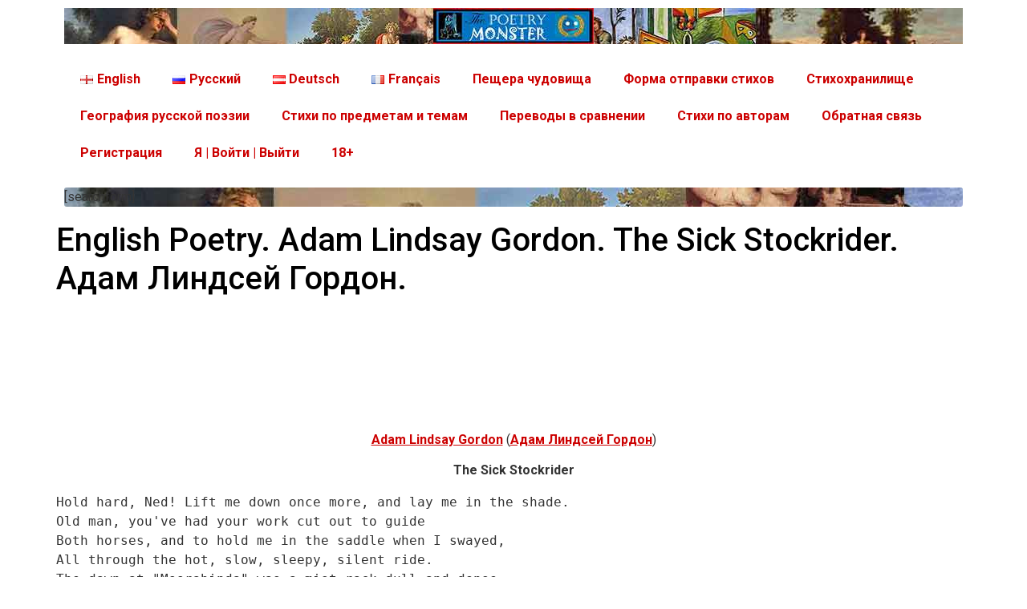

--- FILE ---
content_type: text/html; charset=UTF-8
request_url: https://www.poetry.monster/ru/english-poetry-adam-lindsay-gordon-the-sick-stockrider-%D0%B0%D0%B4%D0%B0%D0%BC-%D0%BB%D0%B8%D0%BD%D0%B4%D1%81%D0%B5%D0%B9-%D0%B3%D0%BE%D1%80%D0%B4%D0%BE%D0%BD/
body_size: 23756
content:
<!doctype html>
<html lang="ru-RU">
<head>
	<meta charset="UTF-8">
	<meta name="viewport" content="width=device-width, initial-scale=1">
	<link rel="profile" href="https://gmpg.org/xfn/11">
	<title>English Poetry. Adam Lindsay Gordon. The Sick Stockrider. Адам Линдсей Гордон. &#8211; The Poetry Monster</title>
<meta name='robots' content='max-image-preview:large, max-snippet:-1, max-video-preview:-1' />
<link rel="canonical" href="https://www.poetry.monster/ru/english-poetry-adam-lindsay-gordon-the-sick-stockrider-%d0%b0%d0%b4%d0%b0%d0%bc-%d0%bb%d0%b8%d0%bd%d0%b4%d1%81%d0%b5%d0%b9-%d0%b3%d0%be%d1%80%d0%b4%d0%be%d0%bd/">
<meta name="description" content="&#013; &#013; &#013; &#013; &#013; &#013; &#013; Adam Lindsay Gordon ( Адам Линдсей Гордон ) The Sick Stockrider Hold hard, Ned! Lift me down once more, and lay me in">
<meta property="og:title" content="English Poetry. Adam Lindsay Gordon. The Sick Stockrider. Адам Линдсей Гордон. &#8211; The Poetry Monster">
<meta property="og:type" content="article">
<meta property="og:description" content="&#013; &#013; &#013; &#013; &#013; &#013; &#013; Adam Lindsay Gordon ( Адам Линдсей Гордон ) The Sick Stockrider Hold hard, Ned! Lift me down once more, and lay me in">
<meta property="og:url" content="https://www.poetry.monster/ru/english-poetry-adam-lindsay-gordon-the-sick-stockrider-%d0%b0%d0%b4%d0%b0%d0%bc-%d0%bb%d0%b8%d0%bd%d0%b4%d1%81%d0%b5%d0%b9-%d0%b3%d0%be%d1%80%d0%b4%d0%be%d0%bd/">
<meta property="og:locale" content="ru_RU">
<meta property="og:site_name" content="The Poetry Monster">
<meta property="article:published_time" content="2022-02-20T21:39:45+03:00">
<meta property="article:modified_time" content="2022-02-20T21:42:14+03:00">
<meta property="og:updated_time" content="2022-02-20T21:42:14+03:00">
<meta property="article:section" content="Poetry Monster">
<meta property="article:tag" content="englishlanguage">
<meta property="article:tag" content="Englishpoetry">
<meta property="article:tag" content="englishpoetryinrussian">
<meta property="article:tag" content="international">
<meta property="article:tag" content="translatedpoetry">
<meta name="twitter:card" content="summary_large_image">
<link href='https://fonts.gstatic.com' crossorigin rel='preconnect' />
<link rel="alternate" type="application/rss+xml" title="The Poetry Monster &raquo; Feed" href="https://www.poetry.monster/ru/feed/" />
<link rel="alternate" title="oEmbed (JSON)" type="application/json+oembed" href="https://www.poetry.monster/wp-json/oembed/1.0/embed?url=https%3A%2F%2Fwww.poetry.monster%2Fru%2Fenglish-poetry-adam-lindsay-gordon-the-sick-stockrider-%25d0%25b0%25d0%25b4%25d0%25b0%25d0%25bc-%25d0%25bb%25d0%25b8%25d0%25bd%25d0%25b4%25d1%2581%25d0%25b5%25d0%25b9-%25d0%25b3%25d0%25be%25d1%2580%25d0%25b4%25d0%25be%25d0%25bd%2F" />
<link rel="alternate" title="oEmbed (XML)" type="text/xml+oembed" href="https://www.poetry.monster/wp-json/oembed/1.0/embed?url=https%3A%2F%2Fwww.poetry.monster%2Fru%2Fenglish-poetry-adam-lindsay-gordon-the-sick-stockrider-%25d0%25b0%25d0%25b4%25d0%25b0%25d0%25bc-%25d0%25bb%25d0%25b8%25d0%25bd%25d0%25b4%25d1%2581%25d0%25b5%25d0%25b9-%25d0%25b3%25d0%25be%25d1%2580%25d0%25b4%25d0%25be%25d0%25bd%2F&#038;format=xml" />
<!-- www.poetry.monster is managing ads with Advanced Ads 2.0.14 – https://wpadvancedads.com/ --><!--noptimize--><script id="poetr-ready">
			window.advanced_ads_ready=function(e,a){a=a||"complete";var d=function(e){return"interactive"===a?"loading"!==e:"complete"===e};d(document.readyState)?e():document.addEventListener("readystatechange",(function(a){d(a.target.readyState)&&e()}),{once:"interactive"===a})},window.advanced_ads_ready_queue=window.advanced_ads_ready_queue||[];		</script>
		<!--/noptimize--><style id='wp-img-auto-sizes-contain-inline-css'>
img:is([sizes=auto i],[sizes^="auto," i]){contain-intrinsic-size:3000px 1500px}
/*# sourceURL=wp-img-auto-sizes-contain-inline-css */
</style>
<style id='wp-emoji-styles-inline-css'>

	img.wp-smiley, img.emoji {
		display: inline !important;
		border: none !important;
		box-shadow: none !important;
		height: 1em !important;
		width: 1em !important;
		margin: 0 0.07em !important;
		vertical-align: -0.1em !important;
		background: none !important;
		padding: 0 !important;
	}
/*# sourceURL=wp-emoji-styles-inline-css */
</style>
<link rel='stylesheet' id='mpp_gutenberg-css' href='https://www.poetry.monster/wp-content/plugins/profile-builder/add-ons-free/user-profile-picture/dist/blocks.style.build.css?ver=2.6.0' media='all' />
<link rel='stylesheet' id='parent-css' href='https://www.poetry.monster/wp-content/themes/hello-elementor/style.css?ver=6.9' media='all' />
<link rel='stylesheet' id='hello-elementor-css' href='https://www.poetry.monster/wp-content/themes/hello-elementor/assets/css/reset.css?ver=3.4.4' media='all' />
<link rel='stylesheet' id='hello-elementor-theme-style-css' href='https://www.poetry.monster/wp-content/themes/hello-elementor/assets/css/theme.css?ver=3.4.4' media='all' />
<link rel='stylesheet' id='hello-elementor-header-footer-css' href='https://www.poetry.monster/wp-content/themes/hello-elementor/assets/css/header-footer.css?ver=3.4.4' media='all' />
<link rel='stylesheet' id='elementor-frontend-css' href='https://www.poetry.monster/wp-content/plugins/elementor/assets/css/frontend.min.css?ver=3.33.2' media='all' />
<link rel='stylesheet' id='elementor-post-142627-css' href='https://www.poetry.monster/wp-content/uploads/elementor/css/post-142627.css?ver=1768482949' media='all' />
<link rel='stylesheet' id='elementor-icons-css' href='https://www.poetry.monster/wp-content/plugins/elementor/assets/lib/eicons/css/elementor-icons.min.css?ver=5.44.0' media='all' />
<link rel='stylesheet' id='elementor-pro-css' href='https://www.poetry.monster/wp-content/plugins/elementor-pro/assets/css/frontend.min.css?ver=3.23.1' media='all' />
<link rel='stylesheet' id='elementor-post-468054-css' href='https://www.poetry.monster/wp-content/uploads/elementor/css/post-468054.css?ver=1768482949' media='all' />
<link rel='stylesheet' id='elementor-post-469231-css' href='https://www.poetry.monster/wp-content/uploads/elementor/css/post-469231.css?ver=1768482949' media='all' />
<link rel='stylesheet' id='elementor-gf-roboto-css' href='https://fonts.googleapis.com/css?family=Roboto:100,100italic,200,200italic,300,300italic,400,400italic,500,500italic,600,600italic,700,700italic,800,800italic,900,900italic&#038;display=auto&#038;subset=cyrillic' media='all' />
<link rel='stylesheet' id='elementor-gf-robotoslab-css' href='https://fonts.googleapis.com/css?family=Roboto+Slab:100,100italic,200,200italic,300,300italic,400,400italic,500,500italic,600,600italic,700,700italic,800,800italic,900,900italic&#038;display=auto&#038;subset=cyrillic' media='all' />
<link rel='stylesheet' id='elementor-icons-shared-0-css' href='https://www.poetry.monster/wp-content/plugins/elementor/assets/lib/font-awesome/css/fontawesome.min.css?ver=5.15.3' media='all' />
<link rel='stylesheet' id='elementor-icons-fa-solid-css' href='https://www.poetry.monster/wp-content/plugins/elementor/assets/lib/font-awesome/css/solid.min.css?ver=5.15.3' media='all' />
<link rel='stylesheet' id='wppb_stylesheet-css' href='https://www.poetry.monster/wp-content/plugins/profile-builder/assets/css/style-front-end.css?ver=3.12.4' media='all' />
<script src="https://www.poetry.monster/wp-includes/js/jquery/jquery.min.js?ver=3.7.1" id="jquery-core-js"></script>
<script src="https://www.poetry.monster/wp-includes/js/jquery/jquery-migrate.min.js?ver=3.4.1" id="jquery-migrate-js"></script>
<link rel="https://api.w.org/" href="https://www.poetry.monster/wp-json/" /><link rel="alternate" title="JSON" type="application/json" href="https://www.poetry.monster/wp-json/wp/v2/posts/227769" /><link rel="EditURI" type="application/rsd+xml" title="RSD" href="https://www.poetry.monster/xmlrpc.php?rsd" />
<meta name="generator" content="WordPress 6.9" />
<link rel='shortlink' href='https://www.poetry.monster/?p=227769' />
		<style type="text/css">
						ol.footnotes>li {list-style-type:decimal;}
						ol.footnotes { color:#666666; }
ol.footnotes li { font-size:80%; }
		</style>
		<!-- Yandex.RTB -->
<script>window.yaContextCb=window.yaContextCb||[]</script>
<script src="https://yandex.ru/ads/system/context.js" async></script>


<meta name="generator" content="Elementor 3.33.2; features: additional_custom_breakpoints; settings: css_print_method-external, google_font-enabled, font_display-auto">
			<style>
				.e-con.e-parent:nth-of-type(n+4):not(.e-lazyloaded):not(.e-no-lazyload),
				.e-con.e-parent:nth-of-type(n+4):not(.e-lazyloaded):not(.e-no-lazyload) * {
					background-image: none !important;
				}
				@media screen and (max-height: 1024px) {
					.e-con.e-parent:nth-of-type(n+3):not(.e-lazyloaded):not(.e-no-lazyload),
					.e-con.e-parent:nth-of-type(n+3):not(.e-lazyloaded):not(.e-no-lazyload) * {
						background-image: none !important;
					}
				}
				@media screen and (max-height: 640px) {
					.e-con.e-parent:nth-of-type(n+2):not(.e-lazyloaded):not(.e-no-lazyload),
					.e-con.e-parent:nth-of-type(n+2):not(.e-lazyloaded):not(.e-no-lazyload) * {
						background-image: none !important;
					}
				}
			</style>
			<style type="text/css">.saboxplugin-wrap{-webkit-box-sizing:border-box;-moz-box-sizing:border-box;-ms-box-sizing:border-box;box-sizing:border-box;border:1px solid #eee;width:100%;clear:both;display:block;overflow:hidden;word-wrap:break-word;position:relative}.saboxplugin-wrap .saboxplugin-gravatar{float:left;padding:0 20px 20px 20px}.saboxplugin-wrap .saboxplugin-gravatar img{max-width:100px;height:auto;border-radius:0;}.saboxplugin-wrap .saboxplugin-authorname{font-size:18px;line-height:1;margin:20px 0 0 20px;display:block}.saboxplugin-wrap .saboxplugin-authorname a{text-decoration:none}.saboxplugin-wrap .saboxplugin-authorname a:focus{outline:0}.saboxplugin-wrap .saboxplugin-desc{display:block;margin:5px 20px}.saboxplugin-wrap .saboxplugin-desc a{text-decoration:underline}.saboxplugin-wrap .saboxplugin-desc p{margin:5px 0 12px}.saboxplugin-wrap .saboxplugin-web{margin:0 20px 15px;text-align:left}.saboxplugin-wrap .sab-web-position{text-align:right}.saboxplugin-wrap .saboxplugin-web a{color:#ccc;text-decoration:none}.saboxplugin-wrap .saboxplugin-socials{position:relative;display:block;background:#fcfcfc;padding:5px;border-top:1px solid #eee}.saboxplugin-wrap .saboxplugin-socials a svg{width:20px;height:20px}.saboxplugin-wrap .saboxplugin-socials a svg .st2{fill:#fff; transform-origin:center center;}.saboxplugin-wrap .saboxplugin-socials a svg .st1{fill:rgba(0,0,0,.3)}.saboxplugin-wrap .saboxplugin-socials a:hover{opacity:.8;-webkit-transition:opacity .4s;-moz-transition:opacity .4s;-o-transition:opacity .4s;transition:opacity .4s;box-shadow:none!important;-webkit-box-shadow:none!important}.saboxplugin-wrap .saboxplugin-socials .saboxplugin-icon-color{box-shadow:none;padding:0;border:0;-webkit-transition:opacity .4s;-moz-transition:opacity .4s;-o-transition:opacity .4s;transition:opacity .4s;display:inline-block;color:#fff;font-size:0;text-decoration:inherit;margin:5px;-webkit-border-radius:0;-moz-border-radius:0;-ms-border-radius:0;-o-border-radius:0;border-radius:0;overflow:hidden}.saboxplugin-wrap .saboxplugin-socials .saboxplugin-icon-grey{text-decoration:inherit;box-shadow:none;position:relative;display:-moz-inline-stack;display:inline-block;vertical-align:middle;zoom:1;margin:10px 5px;color:#444;fill:#444}.clearfix:after,.clearfix:before{content:' ';display:table;line-height:0;clear:both}.ie7 .clearfix{zoom:1}.saboxplugin-socials.sabox-colored .saboxplugin-icon-color .sab-twitch{border-color:#38245c}.saboxplugin-socials.sabox-colored .saboxplugin-icon-color .sab-behance{border-color:#003eb0}.saboxplugin-socials.sabox-colored .saboxplugin-icon-color .sab-deviantart{border-color:#036824}.saboxplugin-socials.sabox-colored .saboxplugin-icon-color .sab-digg{border-color:#00327c}.saboxplugin-socials.sabox-colored .saboxplugin-icon-color .sab-dribbble{border-color:#ba1655}.saboxplugin-socials.sabox-colored .saboxplugin-icon-color .sab-facebook{border-color:#1e2e4f}.saboxplugin-socials.sabox-colored .saboxplugin-icon-color .sab-flickr{border-color:#003576}.saboxplugin-socials.sabox-colored .saboxplugin-icon-color .sab-github{border-color:#264874}.saboxplugin-socials.sabox-colored .saboxplugin-icon-color .sab-google{border-color:#0b51c5}.saboxplugin-socials.sabox-colored .saboxplugin-icon-color .sab-html5{border-color:#902e13}.saboxplugin-socials.sabox-colored .saboxplugin-icon-color .sab-instagram{border-color:#1630aa}.saboxplugin-socials.sabox-colored .saboxplugin-icon-color .sab-linkedin{border-color:#00344f}.saboxplugin-socials.sabox-colored .saboxplugin-icon-color .sab-pinterest{border-color:#5b040e}.saboxplugin-socials.sabox-colored .saboxplugin-icon-color .sab-reddit{border-color:#992900}.saboxplugin-socials.sabox-colored .saboxplugin-icon-color .sab-rss{border-color:#a43b0a}.saboxplugin-socials.sabox-colored .saboxplugin-icon-color .sab-sharethis{border-color:#5d8420}.saboxplugin-socials.sabox-colored .saboxplugin-icon-color .sab-soundcloud{border-color:#995200}.saboxplugin-socials.sabox-colored .saboxplugin-icon-color .sab-spotify{border-color:#0f612c}.saboxplugin-socials.sabox-colored .saboxplugin-icon-color .sab-stackoverflow{border-color:#a95009}.saboxplugin-socials.sabox-colored .saboxplugin-icon-color .sab-steam{border-color:#006388}.saboxplugin-socials.sabox-colored .saboxplugin-icon-color .sab-user_email{border-color:#b84e05}.saboxplugin-socials.sabox-colored .saboxplugin-icon-color .sab-tumblr{border-color:#10151b}.saboxplugin-socials.sabox-colored .saboxplugin-icon-color .sab-twitter{border-color:#0967a0}.saboxplugin-socials.sabox-colored .saboxplugin-icon-color .sab-vimeo{border-color:#0d7091}.saboxplugin-socials.sabox-colored .saboxplugin-icon-color .sab-windows{border-color:#003f71}.saboxplugin-socials.sabox-colored .saboxplugin-icon-color .sab-whatsapp{border-color:#003f71}.saboxplugin-socials.sabox-colored .saboxplugin-icon-color .sab-wordpress{border-color:#0f3647}.saboxplugin-socials.sabox-colored .saboxplugin-icon-color .sab-yahoo{border-color:#14002d}.saboxplugin-socials.sabox-colored .saboxplugin-icon-color .sab-youtube{border-color:#900}.saboxplugin-socials.sabox-colored .saboxplugin-icon-color .sab-xing{border-color:#000202}.saboxplugin-socials.sabox-colored .saboxplugin-icon-color .sab-mixcloud{border-color:#2475a0}.saboxplugin-socials.sabox-colored .saboxplugin-icon-color .sab-vk{border-color:#243549}.saboxplugin-socials.sabox-colored .saboxplugin-icon-color .sab-medium{border-color:#00452c}.saboxplugin-socials.sabox-colored .saboxplugin-icon-color .sab-quora{border-color:#420e00}.saboxplugin-socials.sabox-colored .saboxplugin-icon-color .sab-meetup{border-color:#9b181c}.saboxplugin-socials.sabox-colored .saboxplugin-icon-color .sab-goodreads{border-color:#000}.saboxplugin-socials.sabox-colored .saboxplugin-icon-color .sab-snapchat{border-color:#999700}.saboxplugin-socials.sabox-colored .saboxplugin-icon-color .sab-500px{border-color:#00557f}.saboxplugin-socials.sabox-colored .saboxplugin-icon-color .sab-mastodont{border-color:#185886}.sabox-plus-item{margin-bottom:20px}@media screen and (max-width:480px){.saboxplugin-wrap{text-align:center}.saboxplugin-wrap .saboxplugin-gravatar{float:none;padding:20px 0;text-align:center;margin:0 auto;display:block}.saboxplugin-wrap .saboxplugin-gravatar img{float:none;display:inline-block;display:-moz-inline-stack;vertical-align:middle;zoom:1}.saboxplugin-wrap .saboxplugin-desc{margin:0 10px 20px;text-align:center}.saboxplugin-wrap .saboxplugin-authorname{text-align:center;margin:10px 0 20px}}body .saboxplugin-authorname a,body .saboxplugin-authorname a:hover{box-shadow:none;-webkit-box-shadow:none}a.sab-profile-edit{font-size:16px!important;line-height:1!important}.sab-edit-settings a,a.sab-profile-edit{color:#0073aa!important;box-shadow:none!important;-webkit-box-shadow:none!important}.sab-edit-settings{margin-right:15px;position:absolute;right:0;z-index:2;bottom:10px;line-height:20px}.sab-edit-settings i{margin-left:5px}.saboxplugin-socials{line-height:1!important}.rtl .saboxplugin-wrap .saboxplugin-gravatar{float:right}.rtl .saboxplugin-wrap .saboxplugin-authorname{display:flex;align-items:center}.rtl .saboxplugin-wrap .saboxplugin-authorname .sab-profile-edit{margin-right:10px}.rtl .sab-edit-settings{right:auto;left:0}img.sab-custom-avatar{max-width:75px;}.saboxplugin-wrap {margin-top:0px; margin-bottom:0px; padding: 0px 0px }.saboxplugin-wrap .saboxplugin-authorname {font-size:18px; line-height:25px;}.saboxplugin-wrap .saboxplugin-desc p, .saboxplugin-wrap .saboxplugin-desc {font-size:14px !important; line-height:21px !important;}.saboxplugin-wrap .saboxplugin-web {font-size:14px;}.saboxplugin-wrap .saboxplugin-socials a svg {width:18px;height:18px;}</style><script  async src="https://pagead2.googlesyndication.com/pagead/js/adsbygoogle.js?client=ca-pub-6194185702043527" crossorigin="anonymous"></script><link rel="icon" href="https://www.poetry.monster/wp-content/uploads/cropped-za_pobedu-32x32.jpg" sizes="32x32" />
<link rel="icon" href="https://www.poetry.monster/wp-content/uploads/cropped-za_pobedu-192x192.jpg" sizes="192x192" />
<link rel="apple-touch-icon" href="https://www.poetry.monster/wp-content/uploads/cropped-za_pobedu-180x180.jpg" />
<meta name="msapplication-TileImage" content="https://www.poetry.monster/wp-content/uploads/cropped-za_pobedu-270x270.jpg" />
<style id='global-styles-inline-css'>
:root{--wp--preset--aspect-ratio--square: 1;--wp--preset--aspect-ratio--4-3: 4/3;--wp--preset--aspect-ratio--3-4: 3/4;--wp--preset--aspect-ratio--3-2: 3/2;--wp--preset--aspect-ratio--2-3: 2/3;--wp--preset--aspect-ratio--16-9: 16/9;--wp--preset--aspect-ratio--9-16: 9/16;--wp--preset--color--black: #000000;--wp--preset--color--cyan-bluish-gray: #abb8c3;--wp--preset--color--white: #ffffff;--wp--preset--color--pale-pink: #f78da7;--wp--preset--color--vivid-red: #cf2e2e;--wp--preset--color--luminous-vivid-orange: #ff6900;--wp--preset--color--luminous-vivid-amber: #fcb900;--wp--preset--color--light-green-cyan: #7bdcb5;--wp--preset--color--vivid-green-cyan: #00d084;--wp--preset--color--pale-cyan-blue: #8ed1fc;--wp--preset--color--vivid-cyan-blue: #0693e3;--wp--preset--color--vivid-purple: #9b51e0;--wp--preset--gradient--vivid-cyan-blue-to-vivid-purple: linear-gradient(135deg,rgb(6,147,227) 0%,rgb(155,81,224) 100%);--wp--preset--gradient--light-green-cyan-to-vivid-green-cyan: linear-gradient(135deg,rgb(122,220,180) 0%,rgb(0,208,130) 100%);--wp--preset--gradient--luminous-vivid-amber-to-luminous-vivid-orange: linear-gradient(135deg,rgb(252,185,0) 0%,rgb(255,105,0) 100%);--wp--preset--gradient--luminous-vivid-orange-to-vivid-red: linear-gradient(135deg,rgb(255,105,0) 0%,rgb(207,46,46) 100%);--wp--preset--gradient--very-light-gray-to-cyan-bluish-gray: linear-gradient(135deg,rgb(238,238,238) 0%,rgb(169,184,195) 100%);--wp--preset--gradient--cool-to-warm-spectrum: linear-gradient(135deg,rgb(74,234,220) 0%,rgb(151,120,209) 20%,rgb(207,42,186) 40%,rgb(238,44,130) 60%,rgb(251,105,98) 80%,rgb(254,248,76) 100%);--wp--preset--gradient--blush-light-purple: linear-gradient(135deg,rgb(255,206,236) 0%,rgb(152,150,240) 100%);--wp--preset--gradient--blush-bordeaux: linear-gradient(135deg,rgb(254,205,165) 0%,rgb(254,45,45) 50%,rgb(107,0,62) 100%);--wp--preset--gradient--luminous-dusk: linear-gradient(135deg,rgb(255,203,112) 0%,rgb(199,81,192) 50%,rgb(65,88,208) 100%);--wp--preset--gradient--pale-ocean: linear-gradient(135deg,rgb(255,245,203) 0%,rgb(182,227,212) 50%,rgb(51,167,181) 100%);--wp--preset--gradient--electric-grass: linear-gradient(135deg,rgb(202,248,128) 0%,rgb(113,206,126) 100%);--wp--preset--gradient--midnight: linear-gradient(135deg,rgb(2,3,129) 0%,rgb(40,116,252) 100%);--wp--preset--font-size--small: 13px;--wp--preset--font-size--medium: 20px;--wp--preset--font-size--large: 36px;--wp--preset--font-size--x-large: 42px;--wp--preset--spacing--20: 0.44rem;--wp--preset--spacing--30: 0.67rem;--wp--preset--spacing--40: 1rem;--wp--preset--spacing--50: 1.5rem;--wp--preset--spacing--60: 2.25rem;--wp--preset--spacing--70: 3.38rem;--wp--preset--spacing--80: 5.06rem;--wp--preset--shadow--natural: 6px 6px 9px rgba(0, 0, 0, 0.2);--wp--preset--shadow--deep: 12px 12px 50px rgba(0, 0, 0, 0.4);--wp--preset--shadow--sharp: 6px 6px 0px rgba(0, 0, 0, 0.2);--wp--preset--shadow--outlined: 6px 6px 0px -3px rgb(255, 255, 255), 6px 6px rgb(0, 0, 0);--wp--preset--shadow--crisp: 6px 6px 0px rgb(0, 0, 0);}:root { --wp--style--global--content-size: 800px;--wp--style--global--wide-size: 1200px; }:where(body) { margin: 0; }.wp-site-blocks > .alignleft { float: left; margin-right: 2em; }.wp-site-blocks > .alignright { float: right; margin-left: 2em; }.wp-site-blocks > .aligncenter { justify-content: center; margin-left: auto; margin-right: auto; }:where(.wp-site-blocks) > * { margin-block-start: 24px; margin-block-end: 0; }:where(.wp-site-blocks) > :first-child { margin-block-start: 0; }:where(.wp-site-blocks) > :last-child { margin-block-end: 0; }:root { --wp--style--block-gap: 24px; }:root :where(.is-layout-flow) > :first-child{margin-block-start: 0;}:root :where(.is-layout-flow) > :last-child{margin-block-end: 0;}:root :where(.is-layout-flow) > *{margin-block-start: 24px;margin-block-end: 0;}:root :where(.is-layout-constrained) > :first-child{margin-block-start: 0;}:root :where(.is-layout-constrained) > :last-child{margin-block-end: 0;}:root :where(.is-layout-constrained) > *{margin-block-start: 24px;margin-block-end: 0;}:root :where(.is-layout-flex){gap: 24px;}:root :where(.is-layout-grid){gap: 24px;}.is-layout-flow > .alignleft{float: left;margin-inline-start: 0;margin-inline-end: 2em;}.is-layout-flow > .alignright{float: right;margin-inline-start: 2em;margin-inline-end: 0;}.is-layout-flow > .aligncenter{margin-left: auto !important;margin-right: auto !important;}.is-layout-constrained > .alignleft{float: left;margin-inline-start: 0;margin-inline-end: 2em;}.is-layout-constrained > .alignright{float: right;margin-inline-start: 2em;margin-inline-end: 0;}.is-layout-constrained > .aligncenter{margin-left: auto !important;margin-right: auto !important;}.is-layout-constrained > :where(:not(.alignleft):not(.alignright):not(.alignfull)){max-width: var(--wp--style--global--content-size);margin-left: auto !important;margin-right: auto !important;}.is-layout-constrained > .alignwide{max-width: var(--wp--style--global--wide-size);}body .is-layout-flex{display: flex;}.is-layout-flex{flex-wrap: wrap;align-items: center;}.is-layout-flex > :is(*, div){margin: 0;}body .is-layout-grid{display: grid;}.is-layout-grid > :is(*, div){margin: 0;}body{padding-top: 0px;padding-right: 0px;padding-bottom: 0px;padding-left: 0px;}a:where(:not(.wp-element-button)){text-decoration: underline;}:root :where(.wp-element-button, .wp-block-button__link){background-color: #32373c;border-width: 0;color: #fff;font-family: inherit;font-size: inherit;font-style: inherit;font-weight: inherit;letter-spacing: inherit;line-height: inherit;padding-top: calc(0.667em + 2px);padding-right: calc(1.333em + 2px);padding-bottom: calc(0.667em + 2px);padding-left: calc(1.333em + 2px);text-decoration: none;text-transform: inherit;}.has-black-color{color: var(--wp--preset--color--black) !important;}.has-cyan-bluish-gray-color{color: var(--wp--preset--color--cyan-bluish-gray) !important;}.has-white-color{color: var(--wp--preset--color--white) !important;}.has-pale-pink-color{color: var(--wp--preset--color--pale-pink) !important;}.has-vivid-red-color{color: var(--wp--preset--color--vivid-red) !important;}.has-luminous-vivid-orange-color{color: var(--wp--preset--color--luminous-vivid-orange) !important;}.has-luminous-vivid-amber-color{color: var(--wp--preset--color--luminous-vivid-amber) !important;}.has-light-green-cyan-color{color: var(--wp--preset--color--light-green-cyan) !important;}.has-vivid-green-cyan-color{color: var(--wp--preset--color--vivid-green-cyan) !important;}.has-pale-cyan-blue-color{color: var(--wp--preset--color--pale-cyan-blue) !important;}.has-vivid-cyan-blue-color{color: var(--wp--preset--color--vivid-cyan-blue) !important;}.has-vivid-purple-color{color: var(--wp--preset--color--vivid-purple) !important;}.has-black-background-color{background-color: var(--wp--preset--color--black) !important;}.has-cyan-bluish-gray-background-color{background-color: var(--wp--preset--color--cyan-bluish-gray) !important;}.has-white-background-color{background-color: var(--wp--preset--color--white) !important;}.has-pale-pink-background-color{background-color: var(--wp--preset--color--pale-pink) !important;}.has-vivid-red-background-color{background-color: var(--wp--preset--color--vivid-red) !important;}.has-luminous-vivid-orange-background-color{background-color: var(--wp--preset--color--luminous-vivid-orange) !important;}.has-luminous-vivid-amber-background-color{background-color: var(--wp--preset--color--luminous-vivid-amber) !important;}.has-light-green-cyan-background-color{background-color: var(--wp--preset--color--light-green-cyan) !important;}.has-vivid-green-cyan-background-color{background-color: var(--wp--preset--color--vivid-green-cyan) !important;}.has-pale-cyan-blue-background-color{background-color: var(--wp--preset--color--pale-cyan-blue) !important;}.has-vivid-cyan-blue-background-color{background-color: var(--wp--preset--color--vivid-cyan-blue) !important;}.has-vivid-purple-background-color{background-color: var(--wp--preset--color--vivid-purple) !important;}.has-black-border-color{border-color: var(--wp--preset--color--black) !important;}.has-cyan-bluish-gray-border-color{border-color: var(--wp--preset--color--cyan-bluish-gray) !important;}.has-white-border-color{border-color: var(--wp--preset--color--white) !important;}.has-pale-pink-border-color{border-color: var(--wp--preset--color--pale-pink) !important;}.has-vivid-red-border-color{border-color: var(--wp--preset--color--vivid-red) !important;}.has-luminous-vivid-orange-border-color{border-color: var(--wp--preset--color--luminous-vivid-orange) !important;}.has-luminous-vivid-amber-border-color{border-color: var(--wp--preset--color--luminous-vivid-amber) !important;}.has-light-green-cyan-border-color{border-color: var(--wp--preset--color--light-green-cyan) !important;}.has-vivid-green-cyan-border-color{border-color: var(--wp--preset--color--vivid-green-cyan) !important;}.has-pale-cyan-blue-border-color{border-color: var(--wp--preset--color--pale-cyan-blue) !important;}.has-vivid-cyan-blue-border-color{border-color: var(--wp--preset--color--vivid-cyan-blue) !important;}.has-vivid-purple-border-color{border-color: var(--wp--preset--color--vivid-purple) !important;}.has-vivid-cyan-blue-to-vivid-purple-gradient-background{background: var(--wp--preset--gradient--vivid-cyan-blue-to-vivid-purple) !important;}.has-light-green-cyan-to-vivid-green-cyan-gradient-background{background: var(--wp--preset--gradient--light-green-cyan-to-vivid-green-cyan) !important;}.has-luminous-vivid-amber-to-luminous-vivid-orange-gradient-background{background: var(--wp--preset--gradient--luminous-vivid-amber-to-luminous-vivid-orange) !important;}.has-luminous-vivid-orange-to-vivid-red-gradient-background{background: var(--wp--preset--gradient--luminous-vivid-orange-to-vivid-red) !important;}.has-very-light-gray-to-cyan-bluish-gray-gradient-background{background: var(--wp--preset--gradient--very-light-gray-to-cyan-bluish-gray) !important;}.has-cool-to-warm-spectrum-gradient-background{background: var(--wp--preset--gradient--cool-to-warm-spectrum) !important;}.has-blush-light-purple-gradient-background{background: var(--wp--preset--gradient--blush-light-purple) !important;}.has-blush-bordeaux-gradient-background{background: var(--wp--preset--gradient--blush-bordeaux) !important;}.has-luminous-dusk-gradient-background{background: var(--wp--preset--gradient--luminous-dusk) !important;}.has-pale-ocean-gradient-background{background: var(--wp--preset--gradient--pale-ocean) !important;}.has-electric-grass-gradient-background{background: var(--wp--preset--gradient--electric-grass) !important;}.has-midnight-gradient-background{background: var(--wp--preset--gradient--midnight) !important;}.has-small-font-size{font-size: var(--wp--preset--font-size--small) !important;}.has-medium-font-size{font-size: var(--wp--preset--font-size--medium) !important;}.has-large-font-size{font-size: var(--wp--preset--font-size--large) !important;}.has-x-large-font-size{font-size: var(--wp--preset--font-size--x-large) !important;}
/*# sourceURL=global-styles-inline-css */
</style>
<link rel='stylesheet' id='widget-image-css' href='https://www.poetry.monster/wp-content/plugins/elementor/assets/css/widget-image.min.css?ver=3.33.2' media='all' />
<link rel='stylesheet' id='yarppRelatedCss-css' href='https://www.poetry.monster/wp-content/plugins/yet-another-related-posts-plugin/style/related.css?ver=5.30.11' media='all' />
<link rel='stylesheet' id='elementor-icons-fa-brands-css' href='https://www.poetry.monster/wp-content/plugins/elementor/assets/lib/font-awesome/css/brands.min.css?ver=5.15.3' media='all' />
</head>
<body class="wp-singular post-template-default single single-post postid-227769 single-format-standard wp-custom-logo wp-embed-responsive wp-theme-hello-elementor wp-child-theme-hello-elementor-child hello-elementor-default elementor-default elementor-kit-142627 aa-prefix-poetr-">


<a class="skip-link screen-reader-text" href="#content">Перейти к содержимому</a>

		<div data-elementor-type="header" data-elementor-id="468054" class="elementor elementor-468054 elementor-location-header" data-elementor-post-type="elementor_library">
					<section class="elementor-section elementor-top-section elementor-element elementor-element-d09ded9 elementor-section-boxed elementor-section-height-default elementor-section-height-default" data-id="d09ded9" data-element_type="section">
						<div class="elementor-container elementor-column-gap-default">
					<div class="elementor-column elementor-col-100 elementor-top-column elementor-element elementor-element-2984c3d" data-id="2984c3d" data-element_type="column">
			<div class="elementor-widget-wrap elementor-element-populated">
						<div class="elementor-element elementor-element-dc336e1 elementor-hidden-mobile elementor-widget elementor-widget-theme-site-logo elementor-widget-image" data-id="dc336e1" data-element_type="widget" data-widget_type="theme-site-logo.default">
				<div class="elementor-widget-container">
											<a href="https://www.poetry.monster/ru/%d0%bf%d0%b5%d1%89%d0%b5%d1%80%d0%b0-%d1%87%d1%83%d0%b4%d0%be%d0%b2%d0%b8%d1%89%d0%b0/">
			<img width="200" height="45" src="https://www.poetry.monster/wp-content/uploads/topbar_mobile.jpg" class="attachment-medium size-medium wp-image-468064" alt="Topbar Mobile" />				</a>
											</div>
				</div>
					</div>
		</div>
					</div>
		</section>
				<section class="elementor-section elementor-top-section elementor-element elementor-element-43fe43f elementor-section-boxed elementor-section-height-default elementor-section-height-default" data-id="43fe43f" data-element_type="section">
						<div class="elementor-container elementor-column-gap-default">
					<div class="elementor-column elementor-col-100 elementor-top-column elementor-element elementor-element-86bfc71" data-id="86bfc71" data-element_type="column">
			<div class="elementor-widget-wrap elementor-element-populated">
						<section class="elementor-section elementor-inner-section elementor-element elementor-element-5e39d60 elementor-section-boxed elementor-section-height-default elementor-section-height-default" data-id="5e39d60" data-element_type="section">
						<div class="elementor-container elementor-column-gap-default">
					<div class="elementor-column elementor-col-100 elementor-inner-column elementor-element elementor-element-17388a8" data-id="17388a8" data-element_type="column">
			<div class="elementor-widget-wrap">
							</div>
		</div>
					</div>
		</section>
				<div class="elementor-element elementor-element-f9f66bf elementor-nav-menu--dropdown-tablet elementor-nav-menu__text-align-aside elementor-nav-menu--toggle elementor-nav-menu--burger elementor-widget elementor-widget-nav-menu" data-id="f9f66bf" data-element_type="widget" data-settings="{&quot;layout&quot;:&quot;horizontal&quot;,&quot;submenu_icon&quot;:{&quot;value&quot;:&quot;&lt;i class=\&quot;fas fa-caret-down\&quot;&gt;&lt;\/i&gt;&quot;,&quot;library&quot;:&quot;fa-solid&quot;},&quot;toggle&quot;:&quot;burger&quot;}" data-widget_type="nav-menu.default">
				<div class="elementor-widget-container">
								<nav aria-label="Menu" class="elementor-nav-menu--main elementor-nav-menu__container elementor-nav-menu--layout-horizontal e--pointer-underline e--animation-fade">
				<ul id="menu-1-f9f66bf" class="elementor-nav-menu"><li class="lang-item lang-item-17 lang-item-en no-translation lang-item-first menu-item menu-item-type-custom menu-item-object-custom menu-item-332-en"><a href="https://www.poetry.monster/" hreflang="en-US" lang="en-US" class="elementor-item"><img src="[data-uri]" alt="" width="16" height="11" style="width: 16px; height: 11px;" /><span style="margin-left:0.3em;">English</span></a></li>
<li class="lang-item lang-item-20 lang-item-ru current-lang menu-item menu-item-type-custom menu-item-object-custom menu-item-332-ru"><a href="https://www.poetry.monster/ru/english-poetry-adam-lindsay-gordon-the-sick-stockrider-%d0%b0%d0%b4%d0%b0%d0%bc-%d0%bb%d0%b8%d0%bd%d0%b4%d1%81%d0%b5%d0%b9-%d0%b3%d0%be%d1%80%d0%b4%d0%be%d0%bd/" hreflang="ru-RU" lang="ru-RU" class="elementor-item"><img src="[data-uri]" alt="" width="16" height="11" style="width: 16px; height: 11px;" /><span style="margin-left:0.3em;">Русский</span></a></li>
<li class="lang-item lang-item-3674 lang-item-de no-translation menu-item menu-item-type-custom menu-item-object-custom menu-item-332-de"><a href="https://www.poetry.monster/de/%d0%bf%d0%b5%d1%89%d0%b5%d1%80%d0%b0-%d1%87%d1%83%d0%b4%d0%be%d0%b2%d0%b8%d1%89%d0%b0/" hreflang="de-AT" lang="de-AT" class="elementor-item"><img loading="lazy" src="[data-uri]" alt="" width="16" height="11" style="width: 16px; height: 11px;" /><span style="margin-left:0.3em;">Deutsch</span></a></li>
<li class="lang-item lang-item-131525 lang-item-fr no-translation menu-item menu-item-type-custom menu-item-object-custom menu-item-332-fr"><a href="https://www.poetry.monster/fr/le-monstre-poetique/" hreflang="fr-FR" lang="fr-FR" class="elementor-item"><img loading="lazy" src="[data-uri]" alt="" width="16" height="11" style="width: 16px; height: 11px;" /><span style="margin-left:0.3em;">Français</span></a></li>
<li class="menu-item menu-item-type-post_type menu-item-object-page menu-item-home menu-item-475023"><a href="https://www.poetry.monster/ru/%d0%bf%d0%b5%d1%89%d0%b5%d1%80%d0%b0-%d1%87%d1%83%d0%b4%d0%be%d0%b2%d0%b8%d1%89%d0%b0/" class="elementor-item">Пещера чудовища</a></li>
<li class="menu-item menu-item-type-post_type menu-item-object-page menu-item-327"><a href="https://www.poetry.monster/ru/forma-otpravki-stihov/" class="elementor-item">Форма отправки стихов</a></li>
<li class="menu-item menu-item-type-post_type menu-item-object-page menu-item-319"><a href="https://www.poetry.monster/ru/stihohranilische/" class="elementor-item">Стихохранилище</a></li>
<li class="menu-item menu-item-type-post_type menu-item-object-page menu-item-144837"><a href="https://www.poetry.monster/ru/%d1%81%d1%82%d0%b8%d1%85%d0%b8-%d1%80%d1%83%d1%81%d1%81%d0%ba%d0%b8%d1%85-%d0%bf%d0%be%d1%8d%d1%82%d0%be%d0%b2/" class="elementor-item">География русской поэзии</a></li>
<li class="menu-item menu-item-type-post_type menu-item-object-page menu-item-89040"><a href="https://www.poetry.monster/ru/%d1%81%d1%82%d0%b8%d1%85%d0%b8-%d0%bf%d0%be-%d0%bf%d1%80%d0%b5%d0%b4%d0%bc%d0%b5%d1%82%d0%b0%d0%bc-%d0%b8-%d1%82%d0%b5%d0%bc%d0%b0%d0%bc/" class="elementor-item">Стихи по предметам и темам</a></li>
<li class="menu-item menu-item-type-post_type menu-item-object-page menu-item-7409"><a href="https://www.poetry.monster/ru/perevody-v-sravnenii/" class="elementor-item">Переводы в сравнении</a></li>
<li class="menu-item menu-item-type-post_type menu-item-object-page menu-item-143541"><a href="https://www.poetry.monster/ru/%d1%81%d1%82%d0%b8%d1%85%d0%b8-%d0%bf%d0%be-%d0%b0%d0%b2%d1%82%d0%be%d1%80%d0%b0%d0%bc/" class="elementor-item">Стихи по авторам</a></li>
<li class="menu-item menu-item-type-post_type menu-item-object-page menu-item-331"><a href="https://www.poetry.monster/ru/obratnaya-svyaz/" class="elementor-item">Обратная связь</a></li>
<li class="menu-item menu-item-type-post_type menu-item-object-page menu-item-275110"><a href="https://www.poetry.monster/ru/registratsiya/" class="elementor-item">Регистрация</a></li>
<li class="menu-item menu-item-type-post_type menu-item-object-page menu-item-478929"><a href="https://www.poetry.monster/ru/my-account/" class="elementor-item">Я | Войти | Выйти</a></li>
<li class="menu-item menu-item-type-post_type menu-item-object-page menu-item-478917"><a href="https://www.poetry.monster/ru/18/" class="elementor-item">18+</a></li>
</ul>			</nav>
					<div class="elementor-menu-toggle" role="button" tabindex="0" aria-label="Menu Toggle" aria-expanded="false">
			<i aria-hidden="true" role="presentation" class="elementor-menu-toggle__icon--open eicon-menu-bar"></i><i aria-hidden="true" role="presentation" class="elementor-menu-toggle__icon--close eicon-close"></i>			<span class="elementor-screen-only">Menu</span>
		</div>
					<nav class="elementor-nav-menu--dropdown elementor-nav-menu__container" aria-hidden="true">
				<ul id="menu-2-f9f66bf" class="elementor-nav-menu"><li class="lang-item lang-item-17 lang-item-en no-translation lang-item-first menu-item menu-item-type-custom menu-item-object-custom menu-item-332-en"><a href="https://www.poetry.monster/" hreflang="en-US" lang="en-US" class="elementor-item" tabindex="-1"><img src="[data-uri]" alt="" width="16" height="11" style="width: 16px; height: 11px;" /><span style="margin-left:0.3em;">English</span></a></li>
<li class="lang-item lang-item-20 lang-item-ru current-lang menu-item menu-item-type-custom menu-item-object-custom menu-item-332-ru"><a href="https://www.poetry.monster/ru/english-poetry-adam-lindsay-gordon-the-sick-stockrider-%d0%b0%d0%b4%d0%b0%d0%bc-%d0%bb%d0%b8%d0%bd%d0%b4%d1%81%d0%b5%d0%b9-%d0%b3%d0%be%d1%80%d0%b4%d0%be%d0%bd/" hreflang="ru-RU" lang="ru-RU" class="elementor-item" tabindex="-1"><img src="[data-uri]" alt="" width="16" height="11" style="width: 16px; height: 11px;" /><span style="margin-left:0.3em;">Русский</span></a></li>
<li class="lang-item lang-item-3674 lang-item-de no-translation menu-item menu-item-type-custom menu-item-object-custom menu-item-332-de"><a href="https://www.poetry.monster/de/%d0%bf%d0%b5%d1%89%d0%b5%d1%80%d0%b0-%d1%87%d1%83%d0%b4%d0%be%d0%b2%d0%b8%d1%89%d0%b0/" hreflang="de-AT" lang="de-AT" class="elementor-item" tabindex="-1"><img loading="lazy" src="[data-uri]" alt="" width="16" height="11" style="width: 16px; height: 11px;" /><span style="margin-left:0.3em;">Deutsch</span></a></li>
<li class="lang-item lang-item-131525 lang-item-fr no-translation menu-item menu-item-type-custom menu-item-object-custom menu-item-332-fr"><a href="https://www.poetry.monster/fr/le-monstre-poetique/" hreflang="fr-FR" lang="fr-FR" class="elementor-item" tabindex="-1"><img loading="lazy" src="[data-uri]" alt="" width="16" height="11" style="width: 16px; height: 11px;" /><span style="margin-left:0.3em;">Français</span></a></li>
<li class="menu-item menu-item-type-post_type menu-item-object-page menu-item-home menu-item-475023"><a href="https://www.poetry.monster/ru/%d0%bf%d0%b5%d1%89%d0%b5%d1%80%d0%b0-%d1%87%d1%83%d0%b4%d0%be%d0%b2%d0%b8%d1%89%d0%b0/" class="elementor-item" tabindex="-1">Пещера чудовища</a></li>
<li class="menu-item menu-item-type-post_type menu-item-object-page menu-item-327"><a href="https://www.poetry.monster/ru/forma-otpravki-stihov/" class="elementor-item" tabindex="-1">Форма отправки стихов</a></li>
<li class="menu-item menu-item-type-post_type menu-item-object-page menu-item-319"><a href="https://www.poetry.monster/ru/stihohranilische/" class="elementor-item" tabindex="-1">Стихохранилище</a></li>
<li class="menu-item menu-item-type-post_type menu-item-object-page menu-item-144837"><a href="https://www.poetry.monster/ru/%d1%81%d1%82%d0%b8%d1%85%d0%b8-%d1%80%d1%83%d1%81%d1%81%d0%ba%d0%b8%d1%85-%d0%bf%d0%be%d1%8d%d1%82%d0%be%d0%b2/" class="elementor-item" tabindex="-1">География русской поэзии</a></li>
<li class="menu-item menu-item-type-post_type menu-item-object-page menu-item-89040"><a href="https://www.poetry.monster/ru/%d1%81%d1%82%d0%b8%d1%85%d0%b8-%d0%bf%d0%be-%d0%bf%d1%80%d0%b5%d0%b4%d0%bc%d0%b5%d1%82%d0%b0%d0%bc-%d0%b8-%d1%82%d0%b5%d0%bc%d0%b0%d0%bc/" class="elementor-item" tabindex="-1">Стихи по предметам и темам</a></li>
<li class="menu-item menu-item-type-post_type menu-item-object-page menu-item-7409"><a href="https://www.poetry.monster/ru/perevody-v-sravnenii/" class="elementor-item" tabindex="-1">Переводы в сравнении</a></li>
<li class="menu-item menu-item-type-post_type menu-item-object-page menu-item-143541"><a href="https://www.poetry.monster/ru/%d1%81%d1%82%d0%b8%d1%85%d0%b8-%d0%bf%d0%be-%d0%b0%d0%b2%d1%82%d0%be%d1%80%d0%b0%d0%bc/" class="elementor-item" tabindex="-1">Стихи по авторам</a></li>
<li class="menu-item menu-item-type-post_type menu-item-object-page menu-item-331"><a href="https://www.poetry.monster/ru/obratnaya-svyaz/" class="elementor-item" tabindex="-1">Обратная связь</a></li>
<li class="menu-item menu-item-type-post_type menu-item-object-page menu-item-275110"><a href="https://www.poetry.monster/ru/registratsiya/" class="elementor-item" tabindex="-1">Регистрация</a></li>
<li class="menu-item menu-item-type-post_type menu-item-object-page menu-item-478929"><a href="https://www.poetry.monster/ru/my-account/" class="elementor-item" tabindex="-1">Я | Войти | Выйти</a></li>
<li class="menu-item menu-item-type-post_type menu-item-object-page menu-item-478917"><a href="https://www.poetry.monster/ru/18/" class="elementor-item" tabindex="-1">18+</a></li>
</ul>			</nav>
						</div>
				</div>
				<div class="elementor-element elementor-element-1d47df8 elementor-widget elementor-widget-shortcode" data-id="1d47df8" data-element_type="widget" data-widget_type="shortcode.default">
				<div class="elementor-widget-container">
							<div class="elementor-shortcode">[searchform]</div>
						</div>
				</div>
					</div>
		</div>
					</div>
		</section>
				</div>
		
<main id="content" class="site-main post-227769 post type-post status-publish format-standard hentry category-poetrymonster_ru tag-englishlanguage tag-englishpoetry tag-englishpoetryinrussian tag-international tag-translatedpoetry">

			<div class="page-header">
			<h1 class="entry-title">English Poetry. Adam Lindsay Gordon. The Sick Stockrider. Адам Линдсей Гордон.</h1>		</div>
	
	<div class="page-content">
		<div class="poetr-before-content" id="poetr-249930054"><!-- Yandex.RTB R-A-1362011-10 -->
<div id="yandex_rtb_R-A-1362011-10"></div>
<script>
window.yaContextCb.push(()=>{
	Ya.Context.AdvManager.render({
		"blockId": "R-A-1362011-10",
		"renderTo": "yandex_rtb_R-A-1362011-10"
	})
})
</script></div><p><body></p>
<td align="center" valign="top">&#13;<br />
&#13;<br />
</td>
<p>&#13;</p>
<td width="181px" align="center" valign="top" rowspan="2" style="background-image: url(images/bg_right.jpg);">&#13;<br />
</td>
<p>&#13;<br />
&#13;<br />
&#13;</p>
<tr>
<td valign="top">
<p align="center"><b><a href="PoetE.php@PoetId=431.html" title="Adam Lindsay Gordon. Poems">Adam Lindsay Gordon</a></b> (<b><a href="Poet.php@PoetId=431.html" title="Адам  Линдсей  Гордон. Стихотворения">Адам  Линдсей  Гордон</a></b>)</p>
<p></p>
<p align="center"><b>The Sick Stockrider</b></p>
<p></p>
<pre>Hold hard, Ned! Lift me down once more, and lay me in the shade.&#13;
Old man, you've had your work cut out to guide&#13;
Both horses, and to hold me in the saddle when I swayed,&#13;
All through the hot, slow, sleepy, silent ride.&#13;
The dawn at "Moorabinda" was a mist rack dull and dense,&#13;
The sun-rise was a sullen, sluggish lamp;&#13;
I was dozing in the gateway at Arbuthnot's bound'ry fence,&#13;
I was dreaming on the Limestone cattle camp.&#13;
We crossed the creek at Carricksford, and sharply through the haze,&#13;
And suddenly the sun shot flaming forth;&#13;
To southward lay "Katawa", with the sand peaks all ablaze,&#13;
And the flushed fields of Glen Lomond lay to north.&#13;
Now westward winds the bridle-path that leads to Lindisfarm,&#13;
And yonder looms the double-headed Bluff;&#13;
From the far side of the first hill, when the skies are clear and calm,&#13;
You can see Sylvester's woolshed fair enough.&#13;
Five miles we used to call it from our homestead to the place&#13;
Where the big tree spans the roadway like an arch;&#13;
'Twas here we ran the dingo down that gave us such a chase&#13;
Eight years ago -- or was it nine? -- last March.&#13;
'Twas merry in the glowing morn among the gleaming grass,&#13;
To wander as we've wandered many a mile,&#13;
And blow the cool tobacco cloud, and watch the white wreaths pass,&#13;
Sitting loosely in the saddle all the while.&#13;
'Twas merry 'mid the blackwoods, when we spied the station roofs,&#13;
To wheel the wild scrub cattle at the yard,&#13;
With a running fire of stock whips and a fiery run of hoofs;&#13;
Oh! the hardest day was never then too hard!&#13;
Aye! we had a glorious gallop after "Starlight" and his gang,&#13;
When they bolted from Sylvester's on the flat;&#13;
How the sun-dried reed-beds crackled, how the flint-strewn ranges rang,&#13;
To the strokes of "Mountaineer" and "Acrobat".&#13;
Hard behind them in the timber, harder still across the heath,&#13;
Close beside them through the tea-tree scrub we dash'd;&#13;
And the golden-tinted fern leaves, how they rustled underneath;&#13;
And the honeysuckle osiers, how they crash'd!&#13;
We led the hunt throughout, Ned, on the chestnut and the grey,&#13;
And the troopers were three hundred yards behind,&#13;
While we emptied our six-shooters on the bushrangers at bay,&#13;
In the creek with stunted box-trees for a blind!&#13;
There you grappled with the leader, man to man, and horse to horse,&#13;
And you roll'd together when the chestnut rear'd;&#13;
He blazed away and missed you in that shallow water-course --&#13;
A narrow shave -- his powder singed your beard!&#13;
&#13;
In these hours when life is ebbing, how those days when life was young&#13;
Come back to us; how clearly I recall&#13;
Even the yarns Jack Hall invented, and the songs Jem Roper sung;&#13;
And where are now Jem Roper and Jack Hall?&#13;
Ay! nearly all our comrades of the old colonial school,&#13;
Our ancient boon companions, Ned, are gone;&#13;
Hard livers for the most part, somewhat reckless as a rule,&#13;
It seems that you and I are left alone.&#13;
There was Hughes, who got in trouble through that business with the cards,&#13;
It matters little what became of him;&#13;
But a steer ripp'd up Macpherson in the Cooraminta yards,&#13;
And Sullivan was drown'd at Sink-or-swim;&#13;
And Mostyn -- poor Frank Mostyn -- died at last, a fearful wreck,&#13;
In the "horrors" at the Upper Wandinong,&#13;
And Carisbrooke, the rider, at the Horsefall broke his neck;&#13;
Faith! the wonder was he saved his neck so long!&#13;
&#13;
Ah! those days and nights we squandered at the Logans' in the glen --&#13;
The Logans, man and wife, have long been dead.&#13;
Elsie's tallest girl seems taller than your little Elsie then;&#13;
And Ethel is a woman grown and wed.&#13;
&#13;
I've had my share of pastime, and I've done my share of toil,&#13;
And life is short -- the longest life a span;&#13;
I care not now to tarry for the corn or for the oil,&#13;
Or for wine that maketh glad the heart of man.&#13;
For good undone, and gifts misspent, and resolutions vain,&#13;
'Tis somewhat late to trouble. This I know --&#13;
I should live the same life over, if I had to live again;&#13;
And the chances are I go where most men go.&#13;
&#13;
The deep blue skies wax dusky, and the tall green trees grow dim,&#13;
The sward beneath me seems to heave and fall;&#13;
And sickly, smoky shadows through the sleepy sunlight swim,&#13;
And on the very sun's face weave their pall.&#13;
Let me slumber in the hollow where the wattle blossoms wave,&#13;
With never stone or rail to fence my bed;&#13;
Should the sturdy station children pull the bush-flowers on my grave,&#13;
I may chance to hear them romping overhead.&#13;
&#13;
I don't suppose I shall though, for I feel like sleeping sound,&#13;
That sleep, they say, is doubtful. True; but yet&#13;
At least it makes no difference to the dead man underground&#13;
What the living men remember or forget.&#13;
Enigmas that perplex us in the world's unequal strife,&#13;
The future may ignore or may reveal;&#13;
Yet some, as weak as water, Ned, to make the best of life,&#13;
Have been to face the worst as true as steel. </pre>
<p><b>Adam Lindsay Gordon&#8217;s other poems:</b></p>
<ol>
<li><a href="PoemE.php@PoemId=19509.html">Wolf and Hound</a></li>
<li><a href="PoemE.php@PoemId=19511.html">How We Beat the Favourite</a></li>
<li><a href="PoemE.php@PoemId=18920.html">Podas Okus</a></li>
<li><a href="PoemE.php@PoemId=19506.html">Quare Fatigasti</a></li>
<li><a href="PoemE.php@PoemId=19508.html">From the Wreck</a></li>
</ol>
<p><a href="PrintPoemE.php@PoemId=11168.html" target="_blank" rel="noopener"></p>
<p align="right"><i><small> 892</small></i></p>
<p>&#13;<br />
</p>
<p align="right">&#13;<br />
&#13;
</p>
<p>&#13;<br />
</p>
<p align="center"><u><a href="https://english.poetry.monster" target="_blank" rel="noopener">To the dedicated English version of this website</a>&#13;<br />
&#13;<br />
</u></p>
</td>
<p>&#13;<br />
</tr>
<tr>
<td colspan="3">
<hr/>
</td>
<p>&#13;<br />
</tr>
<tr>
<td colspan="3" align="center">&#13;<br />
&#13;<br />
&#13;<br />
&#13;<br />
&#13;<br />
&#13;<br />
&#13;<br />
&#13;
</td>
<p>&#13;<br />
</tr>
<p></body></p>
<div class="saboxplugin-wrap" itemtype="http://schema.org/Person" itemscope itemprop="author"><div class="saboxplugin-tab"><div class="saboxplugin-gravatar"><img loading="lazy" decoding="async" width="100" height="100" src="https://www.poetry.monster/wp-content/uploads/england_2-150x150.jpg" class="avatar avatar-100 photo" alt="Poetry In English" srcset="https://www.poetry.monster/wp-content/uploads/england_2-150x150.jpg 150w, https://www.poetry.monster/wp-content/uploads/england_2-300x300.jpg 300w, https://www.poetry.monster/wp-content/uploads/england_2-768x768.jpg 768w, https://www.poetry.monster/wp-content/uploads/england_2-24x24.jpg 24w, https://www.poetry.monster/wp-content/uploads/england_2-48x48.jpg 48w, https://www.poetry.monster/wp-content/uploads/england_2-96x96.jpg 96w, https://www.poetry.monster/wp-content/uploads/england_2.jpg 1000w" sizes="(max-width: 100px) 100vw, 100px" /></div><div class="saboxplugin-authorname"><a href="https://www.poetry.monster/ru/author/poetry_in_english/" class="vcard author" rel="author"><span class="fn">Poetry In English</span></a></div><div class="saboxplugin-desc"><div itemprop="description"></div></div><div class="clearfix"></div></div></div><div class="poetr-after-content" id="poetr-188372131"><!-- Yandex.RTB R-A-1362011-5 -->
<div id="yandex_rtb_R-A-1362011-5"></div>
<script>window.yaContextCb.push(()=>{
  Ya.Context.AdvManager.render({
    renderTo: 'yandex_rtb_R-A-1362011-5',
    blockId: 'R-A-1362011-5'
  })
})</script></div><div class='yarpp yarpp-related yarpp-related-website yarpp-template-list'>
<!-- YARPP List -->
<h3>Похожие записи:</h3><ol>
<li><a href="https://www.poetry.monster/ru/%d1%80%d0%b8%d1%87%d0%b0%d1%80%d0%b4-%d1%81%d1%8d%d0%b2%d0%b8%d0%b4%d0%b6-%d0%b1%d0%b8%d0%be%d0%b3%d1%80%d0%b0%d1%84%d0%b8%d1%8f-8/" rel="bookmark" title="Ричард  Сэвидж. Биография">Ричард  Сэвидж. Биография</a></li>
<li><a href="https://www.poetry.monster/ru/%d0%b0%d0%bd%d0%b3%d0%bb%d0%b8%d0%b9%d1%81%d0%ba%d0%b0%d1%8f-%d0%bf%d0%be%d1%8d%d0%b7%d0%b8%d1%8f-%d0%b4%d0%b6%d0%be%d1%80%d0%b4%d0%b6-%d0%b3%d0%be%d1%80%d0%b4%d0%be%d0%bd-%d0%b1%d0%b0%d0%b9%d1%80-100/" rel="bookmark" title="Английская поэзия. Джордж Гордон Байрон. Эвтаназия. George Gordon Byron. Euthanasia">Английская поэзия. Джордж Гордон Байрон. Эвтаназия. George Gordon Byron. Euthanasia</a></li>
<li><a href="https://www.poetry.monster/ru/%d0%b0%d0%bd%d0%b3%d0%bb%d0%b8%d0%b9%d1%81%d0%ba%d0%b0%d1%8f-%d0%bf%d0%be%d1%8d%d0%b7%d0%b8%d1%8f-%d1%8d%d0%b4%d0%b3%d0%b0%d1%80-%d0%b0%d0%bb%d0%bb%d0%b0%d0%bd-%d0%bf%d0%be-%d1%81%d1%82%d1%80%d0%b0/" rel="bookmark" title="Английская поэзия. Эдгар Аллан По. Страна снов. Edgar Allan Poe. Dream-Land">Английская поэзия. Эдгар Аллан По. Страна снов. Edgar Allan Poe. Dream-Land</a></li>
<li><a href="https://www.poetry.monster/ru/english-poetry-walt-whitman-leaves-of-grass-5-calamus-30-i-dreamd-in-a-dream-%d1%83%d0%be%d0%bb%d1%82-%d1%83%d0%b8%d1%82%d0%bc%d0%b5%d0%bd-%d0%bb%d0%b8%d1%81%d1%82%d1%8c%d1%8f-%d1%82%d1%80/" rel="bookmark" title="English Poetry. Walt  Whitman. Leaves of Grass.  5. Calamus. 30. I Dream&#8217;d in a Dream. Уолт  Уитмен. Листья травы.  5. Из цикла «Аир благовонный». 30. Мне снилось во сне, что я вижу неведомый город">English Poetry. Walt  Whitman. Leaves of Grass.  5. Calamus. 30. I Dream&#8217;d in a Dream. Уолт  Уитмен. Листья травы.  5. Из цикла «Аир благовонный». 30. Мне снилось во сне, что я вижу неведомый город</a></li>
</ol>
</div>

		
				<div class="post-tags">
			<span class="tag-links">Метки: <a href="https://www.poetry.monster/tag/englishlanguage/" rel="tag">englishlanguage</a>, <a href="https://www.poetry.monster/tag/englishpoetry/" rel="tag">Englishpoetry</a>, <a href="https://www.poetry.monster/tag/englishpoetryinrussian/" rel="tag">englishpoetryinrussian</a>, <a href="https://www.poetry.monster/tag/international/" rel="tag">international</a>, <a href="https://www.poetry.monster/tag/translatedpoetry/" rel="tag">translatedpoetry</a></span>		</div>
			</div>

	
</main>

			<div data-elementor-type="footer" data-elementor-id="469231" class="elementor elementor-469231 elementor-location-footer" data-elementor-post-type="elementor_library">
					<section class="elementor-section elementor-top-section elementor-element elementor-element-dbd3788 elementor-section-boxed elementor-section-height-default elementor-section-height-default" data-id="dbd3788" data-element_type="section">
						<div class="elementor-container elementor-column-gap-default">
					<div class="elementor-column elementor-col-100 elementor-top-column elementor-element elementor-element-d2964e6" data-id="d2964e6" data-element_type="column">
			<div class="elementor-widget-wrap elementor-element-populated">
						<div class="elementor-element elementor-element-0d1f935 elementor-widget elementor-widget-theme-site-logo elementor-widget-image" data-id="0d1f935" data-element_type="widget" data-widget_type="theme-site-logo.default">
				<div class="elementor-widget-container">
											<a href="https://www.poetry.monster/ru/%d0%bf%d0%b5%d1%89%d0%b5%d1%80%d0%b0-%d1%87%d1%83%d0%b4%d0%be%d0%b2%d0%b8%d1%89%d0%b0/">
			<img width="200" height="45" src="https://www.poetry.monster/wp-content/uploads/topbar_mobile.jpg" class="attachment-full size-full wp-image-468064" alt="Topbar Mobile" />				</a>
											</div>
				</div>
					</div>
		</div>
					</div>
		</section>
				<section class="elementor-section elementor-top-section elementor-element elementor-element-36256ec elementor-section-boxed elementor-section-height-default elementor-section-height-default" data-id="36256ec" data-element_type="section">
						<div class="elementor-container elementor-column-gap-default">
					<div class="elementor-column elementor-col-100 elementor-top-column elementor-element elementor-element-8cb817c" data-id="8cb817c" data-element_type="column">
			<div class="elementor-widget-wrap elementor-element-populated">
						<div class="elementor-element elementor-element-408a3d0 elementor-post-navigation-borders-yes elementor-widget elementor-widget-post-navigation" data-id="408a3d0" data-element_type="widget" data-widget_type="post-navigation.default">
				<div class="elementor-widget-container">
							<div class="elementor-post-navigation">
			<div class="elementor-post-navigation__prev elementor-post-navigation__link">
				<a href="https://www.poetry.monster/ru/english-poetry-rudyard-kipling-the-rhyme-of-the-three-sealers-%d1%80%d0%b5%d0%b4%d1%8c%d1%8f%d1%80%d0%b4-%d0%ba%d0%b8%d0%bf%d0%bb%d0%b8%d0%bd%d0%b3-%d1%81%d1%82%d0%b8%d1%85%d0%b8-%d0%be-%d1%82/" rel="prev"><span class="post-navigation__arrow-wrapper post-navigation__arrow-prev"><i class="fa fa-angle-left" aria-hidden="true"></i><span class="elementor-screen-only">Prev</span></span><span class="elementor-post-navigation__link__prev"><span class="post-navigation__prev--label">Previous</span><span class="post-navigation__prev--title">English Poetry. Rudyard  Kipling. The Rhyme of the Three Sealers. Редьярд  Киплинг. Стихи о трех котиколовах</span></span></a>			</div>
							<div class="elementor-post-navigation__separator-wrapper">
					<div class="elementor-post-navigation__separator"></div>
				</div>
						<div class="elementor-post-navigation__next elementor-post-navigation__link">
				<a href="https://www.poetry.monster/ru/english-poetry-adam-lindsay-gordon-early-adieux-%d0%b0%d0%b4%d0%b0%d0%bc-%d0%bb%d0%b8%d0%bd%d0%b4%d1%81%d0%b5%d0%b9-%d0%b3%d0%be%d1%80%d0%b4%d0%be%d0%bd/" rel="next"><span class="elementor-post-navigation__link__next"><span class="post-navigation__next--label">Next</span><span class="post-navigation__next--title">English Poetry. Adam Lindsay Gordon. “Early Adieux”. Адам Линдсей Гордон.</span></span><span class="post-navigation__arrow-wrapper post-navigation__arrow-next"><i class="fa fa-angle-right" aria-hidden="true"></i><span class="elementor-screen-only">Next</span></span></a>			</div>
		</div>
						</div>
				</div>
				<div class="elementor-element elementor-element-c328c1d elementor-widget elementor-widget-text-editor" data-id="c328c1d" data-element_type="widget" data-widget_type="text-editor.default">
				<div class="elementor-widget-container">
									<p>© Poetry Monster and respective copyright holders if and whenever applicable, 2021-2030 <span style="font-size: 1rem;">|</span><span style="font-size: 1rem;"> </span><span style="font-size: 1rem;">All rights reserved</span><span style="font-size: 1rem;"> </span><span style="font-size: 1rem;">| </span><span style="font-size: 1rem;">Все права защищены </span><span style="font-size: 1rem;">|</span><span style="font-size: 1rem;"> Tous droits réservés </span><span style="font-size: 1rem;">| </span><span style="font-size: 1rem;">Alle Rechte vorbehalten |  Our <a href="https://www.poetry.monster/privacy-policy/">Privacy Policy</a> </span></p>								</div>
				</div>
					</div>
		</div>
					</div>
		</section>
				<section class="elementor-section elementor-top-section elementor-element elementor-element-edbf680 elementor-section-boxed elementor-section-height-default elementor-section-height-default" data-id="edbf680" data-element_type="section">
						<div class="elementor-container elementor-column-gap-default">
					<div class="elementor-column elementor-col-100 elementor-top-column elementor-element elementor-element-04e505a" data-id="04e505a" data-element_type="column">
			<div class="elementor-widget-wrap elementor-element-populated">
						<div class="elementor-element elementor-element-1d62445 elementor-share-buttons--view-icon-text elementor-share-buttons--skin-gradient elementor-share-buttons--shape-square elementor-grid-0 elementor-share-buttons--color-official elementor-widget elementor-widget-share-buttons" data-id="1d62445" data-element_type="widget" data-widget_type="share-buttons.default">
				<div class="elementor-widget-container">
							<div class="elementor-grid">
								<div class="elementor-grid-item">
						<div
							class="elementor-share-btn elementor-share-btn_vk"
							role="button"
							tabindex="0"
							aria-label="Share on vk"
						>
															<span class="elementor-share-btn__icon">
								<i class="fab fa-vk" aria-hidden="true"></i>							</span>
																						<div class="elementor-share-btn__text">
																			<span class="elementor-share-btn__title">
										VK									</span>
																	</div>
													</div>
					</div>
									<div class="elementor-grid-item">
						<div
							class="elementor-share-btn elementor-share-btn_odnoklassniki"
							role="button"
							tabindex="0"
							aria-label="Share on odnoklassniki"
						>
															<span class="elementor-share-btn__icon">
								<i class="fab fa-odnoklassniki" aria-hidden="true"></i>							</span>
																						<div class="elementor-share-btn__text">
																			<span class="elementor-share-btn__title">
										OK									</span>
																	</div>
													</div>
					</div>
									<div class="elementor-grid-item">
						<div
							class="elementor-share-btn elementor-share-btn_reddit"
							role="button"
							tabindex="0"
							aria-label="Share on reddit"
						>
															<span class="elementor-share-btn__icon">
								<i class="fab fa-reddit" aria-hidden="true"></i>							</span>
																						<div class="elementor-share-btn__text">
																			<span class="elementor-share-btn__title">
										Reddit									</span>
																	</div>
													</div>
					</div>
									<div class="elementor-grid-item">
						<div
							class="elementor-share-btn elementor-share-btn_pinterest"
							role="button"
							tabindex="0"
							aria-label="Share on pinterest"
						>
															<span class="elementor-share-btn__icon">
								<i class="fab fa-pinterest" aria-hidden="true"></i>							</span>
																						<div class="elementor-share-btn__text">
																			<span class="elementor-share-btn__title">
										Pinterest									</span>
																	</div>
													</div>
					</div>
									<div class="elementor-grid-item">
						<div
							class="elementor-share-btn elementor-share-btn_digg"
							role="button"
							tabindex="0"
							aria-label="Share on digg"
						>
															<span class="elementor-share-btn__icon">
								<i class="fab fa-digg" aria-hidden="true"></i>							</span>
																						<div class="elementor-share-btn__text">
																			<span class="elementor-share-btn__title">
										Digg									</span>
																	</div>
													</div>
					</div>
									<div class="elementor-grid-item">
						<div
							class="elementor-share-btn elementor-share-btn_email"
							role="button"
							tabindex="0"
							aria-label="Share on email"
						>
															<span class="elementor-share-btn__icon">
								<i class="fas fa-envelope" aria-hidden="true"></i>							</span>
																						<div class="elementor-share-btn__text">
																			<span class="elementor-share-btn__title">
										Email									</span>
																	</div>
													</div>
					</div>
									<div class="elementor-grid-item">
						<div
							class="elementor-share-btn elementor-share-btn_whatsapp"
							role="button"
							tabindex="0"
							aria-label="Share on whatsapp"
						>
															<span class="elementor-share-btn__icon">
								<i class="fab fa-whatsapp" aria-hidden="true"></i>							</span>
																						<div class="elementor-share-btn__text">
																			<span class="elementor-share-btn__title">
										WhatsApp									</span>
																	</div>
													</div>
					</div>
									<div class="elementor-grid-item">
						<div
							class="elementor-share-btn elementor-share-btn_telegram"
							role="button"
							tabindex="0"
							aria-label="Share on telegram"
						>
															<span class="elementor-share-btn__icon">
								<i class="fab fa-telegram" aria-hidden="true"></i>							</span>
																						<div class="elementor-share-btn__text">
																			<span class="elementor-share-btn__title">
										Telegram									</span>
																	</div>
													</div>
					</div>
						</div>
						</div>
				</div>
				<div class="elementor-element elementor-element-fa9ed27 elementor-nav-menu--dropdown-tablet elementor-nav-menu__text-align-aside elementor-nav-menu--toggle elementor-nav-menu--burger elementor-widget elementor-widget-nav-menu" data-id="fa9ed27" data-element_type="widget" data-settings="{&quot;layout&quot;:&quot;horizontal&quot;,&quot;submenu_icon&quot;:{&quot;value&quot;:&quot;&lt;i class=\&quot;fas fa-caret-down\&quot;&gt;&lt;\/i&gt;&quot;,&quot;library&quot;:&quot;fa-solid&quot;},&quot;toggle&quot;:&quot;burger&quot;}" data-widget_type="nav-menu.default">
				<div class="elementor-widget-container">
								<nav aria-label="Menu" class="elementor-nav-menu--main elementor-nav-menu__container elementor-nav-menu--layout-horizontal e--pointer-underline e--animation-fade">
				<ul id="menu-1-fa9ed27" class="elementor-nav-menu"><li class="lang-item lang-item-17 lang-item-en no-translation lang-item-first menu-item menu-item-type-custom menu-item-object-custom menu-item-479664-en"><a href="https://www.poetry.monster/" hreflang="en-US" lang="en-US" class="elementor-item">English</a></li>
<li class="lang-item lang-item-20 lang-item-ru current-lang menu-item menu-item-type-custom menu-item-object-custom menu-item-479664-ru"><a href="https://www.poetry.monster/ru/english-poetry-adam-lindsay-gordon-the-sick-stockrider-%d0%b0%d0%b4%d0%b0%d0%bc-%d0%bb%d0%b8%d0%bd%d0%b4%d1%81%d0%b5%d0%b9-%d0%b3%d0%be%d1%80%d0%b4%d0%be%d0%bd/" hreflang="ru-RU" lang="ru-RU" class="elementor-item">Русский</a></li>
<li class="lang-item lang-item-3674 lang-item-de no-translation menu-item menu-item-type-custom menu-item-object-custom menu-item-479664-de"><a href="https://www.poetry.monster/de/%d0%bf%d0%b5%d1%89%d0%b5%d1%80%d0%b0-%d1%87%d1%83%d0%b4%d0%be%d0%b2%d0%b8%d1%89%d0%b0/" hreflang="de-AT" lang="de-AT" class="elementor-item">Deutsch</a></li>
<li class="lang-item lang-item-131525 lang-item-fr no-translation menu-item menu-item-type-custom menu-item-object-custom menu-item-479664-fr"><a href="https://www.poetry.monster/fr/le-monstre-poetique/" hreflang="fr-FR" lang="fr-FR" class="elementor-item">Français</a></li>
<li class="menu-item menu-item-type-post_type menu-item-object-page menu-item-home menu-item-479665"><a href="https://www.poetry.monster/ru/%d0%bf%d0%b5%d1%89%d0%b5%d1%80%d0%b0-%d1%87%d1%83%d0%b4%d0%be%d0%b2%d0%b8%d1%89%d0%b0/" class="elementor-item">Пещера чудовища</a></li>
<li class="menu-item menu-item-type-post_type menu-item-object-page menu-item-479666"><a href="https://www.poetry.monster/ru/forma-otpravki-stihov/" class="elementor-item">Форма отправки стихов</a></li>
<li class="menu-item menu-item-type-post_type menu-item-object-page menu-item-479667"><a href="https://www.poetry.monster/ru/stihohranilische/" class="elementor-item">Стихохранилище</a></li>
<li class="menu-item menu-item-type-post_type menu-item-object-page menu-item-479668"><a href="https://www.poetry.monster/ru/%d1%81%d1%82%d0%b8%d1%85%d0%b8-%d1%80%d1%83%d1%81%d1%81%d0%ba%d0%b8%d1%85-%d0%bf%d0%be%d1%8d%d1%82%d0%be%d0%b2/" class="elementor-item">География русской поэзии</a></li>
<li class="menu-item menu-item-type-post_type menu-item-object-page menu-item-479669"><a href="https://www.poetry.monster/ru/%d0%b2%d1%81%d0%b5-%d0%b0%d0%b2%d1%82%d0%be%d1%80%d1%8b/" class="elementor-item">Все авторы</a></li>
<li class="menu-item menu-item-type-post_type menu-item-object-page menu-item-479670"><a href="https://www.poetry.monster/ru/%d1%81%d1%82%d0%b8%d1%85%d0%b8-%d0%bf%d0%be-%d0%bf%d1%80%d0%b5%d0%b4%d0%bc%d0%b5%d1%82%d0%b0%d0%bc-%d0%b8-%d1%82%d0%b5%d0%bc%d0%b0%d0%bc/" class="elementor-item">Стихи по предметам и темам</a></li>
<li class="menu-item menu-item-type-post_type menu-item-object-page menu-item-479671"><a href="https://www.poetry.monster/ru/perevody-v-sravnenii/" class="elementor-item">Переводы в сравнении</a></li>
<li class="menu-item menu-item-type-post_type menu-item-object-page menu-item-479672"><a href="https://www.poetry.monster/ru/%d1%81%d1%82%d0%b8%d1%85%d0%b8-%d0%bf%d0%be-%d0%b0%d0%b2%d1%82%d0%be%d1%80%d0%b0%d0%bc/" class="elementor-item">Стихи по авторам</a></li>
<li class="menu-item menu-item-type-post_type menu-item-object-page menu-item-479673"><a href="https://www.poetry.monster/ru/%d0%b8%d0%b7%d0%b4%d0%b0%d0%bd%d0%b8%d1%8f-%d0%ba%d0%bd%d0%b8%d0%b3%d0%b8/" class="elementor-item">Издания. Книги</a></li>
<li class="menu-item menu-item-type-post_type menu-item-object-page menu-item-479674"><a href="https://www.poetry.monster/ru/uvedomleniya-i-obyavleniya-chitat/" class="elementor-item">Новое. Читать.</a></li>
<li class="menu-item menu-item-type-post_type menu-item-object-page menu-item-479675"><a href="https://www.poetry.monster/ru/%d0%b6%d1%83%d1%80%d0%bd%d0%b0%d0%bb-2/" class="elementor-item">Журнал</a></li>
<li class="menu-item menu-item-type-post_type menu-item-object-page menu-item-479676"><a href="https://www.poetry.monster/ru/obratnaya-svyaz/" class="elementor-item">Обратная связь</a></li>
<li class="menu-item menu-item-type-post_type menu-item-object-page menu-item-479677"><a href="https://www.poetry.monster/ru/yazyki/" class="elementor-item">Языки</a></li>
<li class="menu-item menu-item-type-post_type menu-item-object-page menu-item-479678"><a href="https://www.poetry.monster/ru/ssylki-i-svyazi/" class="elementor-item">Ссылки и связи</a></li>
<li class="menu-item menu-item-type-post_type menu-item-object-page menu-item-479679"><a href="https://www.poetry.monster/ru/gde_chto/" class="elementor-item">Где что  находится?</a></li>
<li class="menu-item menu-item-type-post_type menu-item-object-page menu-item-479680"><a href="https://www.poetry.monster/ru/raznoe/" class="elementor-item">Разное</a></li>
<li class="menu-item menu-item-type-post_type menu-item-object-page menu-item-479681"><a href="https://www.poetry.monster/ru/%d1%81%d1%82%d0%b0%d1%82%d1%8c%d0%b8-%d0%b2%d0%be%d0%b9%d0%bd%d0%b0-%d0%b8-%d0%bc%d0%b8%d1%80/" class="elementor-item">Статьи “Война и Мир”</a></li>
<li class="menu-item menu-item-type-post_type menu-item-object-page menu-item-479682"><a href="https://www.poetry.monster/ru/stihotvornye-formy/" class="elementor-item">Стихотворные формы</a></li>
<li class="menu-item menu-item-type-post_type menu-item-object-page menu-item-479683"><a href="https://www.poetry.monster/ru/pravila_i_napravlenia/" class="elementor-item">Правила и направления</a></li>
<li class="menu-item menu-item-type-post_type menu-item-object-page menu-item-479684"><a href="https://www.poetry.monster/ru/%d0%b4%d0%bb%d1%8f-%d0%b2%d0%b7%d1%80%d0%be%d1%81%d0%bb%d1%8b%d1%85/" class="elementor-item">Для взрослых.</a></li>
<li class="menu-item menu-item-type-post_type menu-item-object-page menu-item-479685"><a href="https://www.poetry.monster/ru/%d0%b4%d0%bb%d1%8f-%d0%b4%d0%b5%d1%82%d0%b5%d0%b9/" class="elementor-item">Для детей.</a></li>
<li class="menu-item menu-item-type-post_type menu-item-object-page menu-item-479686"><a href="https://www.poetry.monster/ru/%d0%b8%d0%bb%d0%bb%d1%8e%d1%81%d1%82%d1%80%d0%b0%d1%86%d0%b8%d0%b8-%d0%b8-%d0%be%d1%82%d0%ba%d1%80%d1%8b%d1%82%d0%ba%d0%b8/" class="elementor-item">Иллюстрации и открытки</a></li>
<li class="menu-item menu-item-type-post_type menu-item-object-page menu-item-479687"><a href="https://www.poetry.monster/ru/%d0%b0%d0%bd%d0%b3%d0%bb%d0%b8%d0%b9%d1%81%d0%ba%d0%b0%d1%8f-%d0%bf%d0%be%d1%8d%d0%b7%d0%b8%d1%8f-%d0%b2-%d1%80%d1%83%d1%81%d1%81%d0%ba%d0%be%d0%bc-%d0%bf%d0%b5%d1%80%d0%b5%d0%b2%d0%be%d0%b4%d0%b5/" class="elementor-item">Переводы с английского.</a></li>
<li class="menu-item menu-item-type-custom menu-item-object-custom menu-item-479688"><a href="https://fairytale.writing.monster" class="elementor-item">Сказки</a></li>
<li class="menu-item menu-item-type-custom menu-item-object-custom menu-item-479689"><a href="https://www.poetry.monster/my-account/user-logout/" class="elementor-item">Выход</a></li>
<li class="menu-item menu-item-type-custom menu-item-object-custom menu-item-479690"><a href="https://www.poetry.monster/ru/my-account/" class="elementor-item">Вход</a></li>
<li class="menu-item menu-item-type-post_type menu-item-object-page menu-item-479691"><a href="https://www.poetry.monster/ru/registratsiya/" class="elementor-item">Регистрация</a></li>
<li class="menu-item menu-item-type-post_type menu-item-object-page menu-item-479692"><a href="https://www.poetry.monster/ru/my-account/" class="elementor-item">My Account</a></li>
<li class="menu-item menu-item-type-post_type menu-item-object-page menu-item-479693"><a href="https://www.poetry.monster/ru/18/" class="elementor-item">18+</a></li>
</ul>			</nav>
					<div class="elementor-menu-toggle" role="button" tabindex="0" aria-label="Menu Toggle" aria-expanded="false">
			<i aria-hidden="true" role="presentation" class="elementor-menu-toggle__icon--open eicon-menu-bar"></i><i aria-hidden="true" role="presentation" class="elementor-menu-toggle__icon--close eicon-close"></i>			<span class="elementor-screen-only">Menu</span>
		</div>
					<nav class="elementor-nav-menu--dropdown elementor-nav-menu__container" aria-hidden="true">
				<ul id="menu-2-fa9ed27" class="elementor-nav-menu"><li class="lang-item lang-item-17 lang-item-en no-translation lang-item-first menu-item menu-item-type-custom menu-item-object-custom menu-item-479664-en"><a href="https://www.poetry.monster/" hreflang="en-US" lang="en-US" class="elementor-item" tabindex="-1">English</a></li>
<li class="lang-item lang-item-20 lang-item-ru current-lang menu-item menu-item-type-custom menu-item-object-custom menu-item-479664-ru"><a href="https://www.poetry.monster/ru/english-poetry-adam-lindsay-gordon-the-sick-stockrider-%d0%b0%d0%b4%d0%b0%d0%bc-%d0%bb%d0%b8%d0%bd%d0%b4%d1%81%d0%b5%d0%b9-%d0%b3%d0%be%d1%80%d0%b4%d0%be%d0%bd/" hreflang="ru-RU" lang="ru-RU" class="elementor-item" tabindex="-1">Русский</a></li>
<li class="lang-item lang-item-3674 lang-item-de no-translation menu-item menu-item-type-custom menu-item-object-custom menu-item-479664-de"><a href="https://www.poetry.monster/de/%d0%bf%d0%b5%d1%89%d0%b5%d1%80%d0%b0-%d1%87%d1%83%d0%b4%d0%be%d0%b2%d0%b8%d1%89%d0%b0/" hreflang="de-AT" lang="de-AT" class="elementor-item" tabindex="-1">Deutsch</a></li>
<li class="lang-item lang-item-131525 lang-item-fr no-translation menu-item menu-item-type-custom menu-item-object-custom menu-item-479664-fr"><a href="https://www.poetry.monster/fr/le-monstre-poetique/" hreflang="fr-FR" lang="fr-FR" class="elementor-item" tabindex="-1">Français</a></li>
<li class="menu-item menu-item-type-post_type menu-item-object-page menu-item-home menu-item-479665"><a href="https://www.poetry.monster/ru/%d0%bf%d0%b5%d1%89%d0%b5%d1%80%d0%b0-%d1%87%d1%83%d0%b4%d0%be%d0%b2%d0%b8%d1%89%d0%b0/" class="elementor-item" tabindex="-1">Пещера чудовища</a></li>
<li class="menu-item menu-item-type-post_type menu-item-object-page menu-item-479666"><a href="https://www.poetry.monster/ru/forma-otpravki-stihov/" class="elementor-item" tabindex="-1">Форма отправки стихов</a></li>
<li class="menu-item menu-item-type-post_type menu-item-object-page menu-item-479667"><a href="https://www.poetry.monster/ru/stihohranilische/" class="elementor-item" tabindex="-1">Стихохранилище</a></li>
<li class="menu-item menu-item-type-post_type menu-item-object-page menu-item-479668"><a href="https://www.poetry.monster/ru/%d1%81%d1%82%d0%b8%d1%85%d0%b8-%d1%80%d1%83%d1%81%d1%81%d0%ba%d0%b8%d1%85-%d0%bf%d0%be%d1%8d%d1%82%d0%be%d0%b2/" class="elementor-item" tabindex="-1">География русской поэзии</a></li>
<li class="menu-item menu-item-type-post_type menu-item-object-page menu-item-479669"><a href="https://www.poetry.monster/ru/%d0%b2%d1%81%d0%b5-%d0%b0%d0%b2%d1%82%d0%be%d1%80%d1%8b/" class="elementor-item" tabindex="-1">Все авторы</a></li>
<li class="menu-item menu-item-type-post_type menu-item-object-page menu-item-479670"><a href="https://www.poetry.monster/ru/%d1%81%d1%82%d0%b8%d1%85%d0%b8-%d0%bf%d0%be-%d0%bf%d1%80%d0%b5%d0%b4%d0%bc%d0%b5%d1%82%d0%b0%d0%bc-%d0%b8-%d1%82%d0%b5%d0%bc%d0%b0%d0%bc/" class="elementor-item" tabindex="-1">Стихи по предметам и темам</a></li>
<li class="menu-item menu-item-type-post_type menu-item-object-page menu-item-479671"><a href="https://www.poetry.monster/ru/perevody-v-sravnenii/" class="elementor-item" tabindex="-1">Переводы в сравнении</a></li>
<li class="menu-item menu-item-type-post_type menu-item-object-page menu-item-479672"><a href="https://www.poetry.monster/ru/%d1%81%d1%82%d0%b8%d1%85%d0%b8-%d0%bf%d0%be-%d0%b0%d0%b2%d1%82%d0%be%d1%80%d0%b0%d0%bc/" class="elementor-item" tabindex="-1">Стихи по авторам</a></li>
<li class="menu-item menu-item-type-post_type menu-item-object-page menu-item-479673"><a href="https://www.poetry.monster/ru/%d0%b8%d0%b7%d0%b4%d0%b0%d0%bd%d0%b8%d1%8f-%d0%ba%d0%bd%d0%b8%d0%b3%d0%b8/" class="elementor-item" tabindex="-1">Издания. Книги</a></li>
<li class="menu-item menu-item-type-post_type menu-item-object-page menu-item-479674"><a href="https://www.poetry.monster/ru/uvedomleniya-i-obyavleniya-chitat/" class="elementor-item" tabindex="-1">Новое. Читать.</a></li>
<li class="menu-item menu-item-type-post_type menu-item-object-page menu-item-479675"><a href="https://www.poetry.monster/ru/%d0%b6%d1%83%d1%80%d0%bd%d0%b0%d0%bb-2/" class="elementor-item" tabindex="-1">Журнал</a></li>
<li class="menu-item menu-item-type-post_type menu-item-object-page menu-item-479676"><a href="https://www.poetry.monster/ru/obratnaya-svyaz/" class="elementor-item" tabindex="-1">Обратная связь</a></li>
<li class="menu-item menu-item-type-post_type menu-item-object-page menu-item-479677"><a href="https://www.poetry.monster/ru/yazyki/" class="elementor-item" tabindex="-1">Языки</a></li>
<li class="menu-item menu-item-type-post_type menu-item-object-page menu-item-479678"><a href="https://www.poetry.monster/ru/ssylki-i-svyazi/" class="elementor-item" tabindex="-1">Ссылки и связи</a></li>
<li class="menu-item menu-item-type-post_type menu-item-object-page menu-item-479679"><a href="https://www.poetry.monster/ru/gde_chto/" class="elementor-item" tabindex="-1">Где что  находится?</a></li>
<li class="menu-item menu-item-type-post_type menu-item-object-page menu-item-479680"><a href="https://www.poetry.monster/ru/raznoe/" class="elementor-item" tabindex="-1">Разное</a></li>
<li class="menu-item menu-item-type-post_type menu-item-object-page menu-item-479681"><a href="https://www.poetry.monster/ru/%d1%81%d1%82%d0%b0%d1%82%d1%8c%d0%b8-%d0%b2%d0%be%d0%b9%d0%bd%d0%b0-%d0%b8-%d0%bc%d0%b8%d1%80/" class="elementor-item" tabindex="-1">Статьи “Война и Мир”</a></li>
<li class="menu-item menu-item-type-post_type menu-item-object-page menu-item-479682"><a href="https://www.poetry.monster/ru/stihotvornye-formy/" class="elementor-item" tabindex="-1">Стихотворные формы</a></li>
<li class="menu-item menu-item-type-post_type menu-item-object-page menu-item-479683"><a href="https://www.poetry.monster/ru/pravila_i_napravlenia/" class="elementor-item" tabindex="-1">Правила и направления</a></li>
<li class="menu-item menu-item-type-post_type menu-item-object-page menu-item-479684"><a href="https://www.poetry.monster/ru/%d0%b4%d0%bb%d1%8f-%d0%b2%d0%b7%d1%80%d0%be%d1%81%d0%bb%d1%8b%d1%85/" class="elementor-item" tabindex="-1">Для взрослых.</a></li>
<li class="menu-item menu-item-type-post_type menu-item-object-page menu-item-479685"><a href="https://www.poetry.monster/ru/%d0%b4%d0%bb%d1%8f-%d0%b4%d0%b5%d1%82%d0%b5%d0%b9/" class="elementor-item" tabindex="-1">Для детей.</a></li>
<li class="menu-item menu-item-type-post_type menu-item-object-page menu-item-479686"><a href="https://www.poetry.monster/ru/%d0%b8%d0%bb%d0%bb%d1%8e%d1%81%d1%82%d1%80%d0%b0%d1%86%d0%b8%d0%b8-%d0%b8-%d0%be%d1%82%d0%ba%d1%80%d1%8b%d1%82%d0%ba%d0%b8/" class="elementor-item" tabindex="-1">Иллюстрации и открытки</a></li>
<li class="menu-item menu-item-type-post_type menu-item-object-page menu-item-479687"><a href="https://www.poetry.monster/ru/%d0%b0%d0%bd%d0%b3%d0%bb%d0%b8%d0%b9%d1%81%d0%ba%d0%b0%d1%8f-%d0%bf%d0%be%d1%8d%d0%b7%d0%b8%d1%8f-%d0%b2-%d1%80%d1%83%d1%81%d1%81%d0%ba%d0%be%d0%bc-%d0%bf%d0%b5%d1%80%d0%b5%d0%b2%d0%be%d0%b4%d0%b5/" class="elementor-item" tabindex="-1">Переводы с английского.</a></li>
<li class="menu-item menu-item-type-custom menu-item-object-custom menu-item-479688"><a href="https://fairytale.writing.monster" class="elementor-item" tabindex="-1">Сказки</a></li>
<li class="menu-item menu-item-type-custom menu-item-object-custom menu-item-479689"><a href="https://www.poetry.monster/my-account/user-logout/" class="elementor-item" tabindex="-1">Выход</a></li>
<li class="menu-item menu-item-type-custom menu-item-object-custom menu-item-479690"><a href="https://www.poetry.monster/ru/my-account/" class="elementor-item" tabindex="-1">Вход</a></li>
<li class="menu-item menu-item-type-post_type menu-item-object-page menu-item-479691"><a href="https://www.poetry.monster/ru/registratsiya/" class="elementor-item" tabindex="-1">Регистрация</a></li>
<li class="menu-item menu-item-type-post_type menu-item-object-page menu-item-479692"><a href="https://www.poetry.monster/ru/my-account/" class="elementor-item" tabindex="-1">My Account</a></li>
<li class="menu-item menu-item-type-post_type menu-item-object-page menu-item-479693"><a href="https://www.poetry.monster/ru/18/" class="elementor-item" tabindex="-1">18+</a></li>
</ul>			</nav>
						</div>
				</div>
					</div>
		</div>
					</div>
		</section>
				</div>
		
<script type="speculationrules">
{"prefetch":[{"source":"document","where":{"and":[{"href_matches":"/*"},{"not":{"href_matches":["/wp-*.php","/wp-admin/*","/wp-content/uploads/*","/wp-content/*","/wp-content/plugins/*","/wp-content/themes/hello-elementor-child/*","/wp-content/themes/hello-elementor/*","/*\\?(.+)"]}},{"not":{"selector_matches":"a[rel~=\"nofollow\"]"}},{"not":{"selector_matches":".no-prefetch, .no-prefetch a"}}]},"eagerness":"conservative"}]}
</script>
<!-- Yandex.Metrika counter -->
<script type="text/javascript" >
   (function(m,e,t,r,i,k,a){m[i]=m[i]||function(){(m[i].a=m[i].a||[]).push(arguments)};
   m[i].l=1*new Date();k=e.createElement(t),a=e.getElementsByTagName(t)[0],k.async=1,k.src=r,a.parentNode.insertBefore(k,a)})
   (window, document, "script", "https://mc.yandex.ru/metrika/tag.js", "ym");

   ym(78744996, "init", {
        clickmap:true,
        trackLinks:true,
        accurateTrackBounce:true
   });
</script>
<noscript><div><img src="https://mc.yandex.ru/watch/78744996" style="position:absolute; left:-9999px;" alt="" /></div></noscript>
<!-- /Yandex.Metrika counter -->
<script type="application/ld+json" id="slim-seo-schema">{"@context":"https://schema.org","@graph":[{"@type":"WebSite","@id":"https://www.poetry.monster/#website","url":"https://www.poetry.monster/","name":"The Poetry Monster","description":".. и стихи для всех","inLanguage":"ru-RU","potentialAction":{"@id":"https://www.poetry.monster/#searchaction"},"publisher":{"@id":"https://www.poetry.monster/#organization"}},{"@type":"SearchAction","@id":"https://www.poetry.monster/#searchaction","target":"https://www.poetry.monster/?s={search_term_string}","query-input":"required name=search_term_string"},{"@type":"BreadcrumbList","name":"Цепочки навигации","@id":"https://www.poetry.monster/ru/english-poetry-adam-lindsay-gordon-the-sick-stockrider-%d0%b0%d0%b4%d0%b0%d0%bc-%d0%bb%d0%b8%d0%bd%d0%b4%d1%81%d0%b5%d0%b9-%d0%b3%d0%be%d1%80%d0%b4%d0%be%d0%bd/#breadcrumblist","itemListElement":[{"@type":"ListItem","position":1,"name":"Главная","item":"https://www.poetry.monster/"},{"@type":"ListItem","position":2,"name":"Общая тетрадь","item":"https://www.poetry.monster/ru/obschaya-tetrad/"},{"@type":"ListItem","position":3,"name":"Poetry Monster","item":"https://www.poetry.monster/category/poetrymonster_ru/"},{"@type":"ListItem","position":4,"name":"English Poetry. Adam Lindsay Gordon. The Sick Stockrider. Адам Линдсей Гордон."}]},{"@type":"WebPage","@id":"https://www.poetry.monster/ru/english-poetry-adam-lindsay-gordon-the-sick-stockrider-%d0%b0%d0%b4%d0%b0%d0%bc-%d0%bb%d0%b8%d0%bd%d0%b4%d1%81%d0%b5%d0%b9-%d0%b3%d0%be%d1%80%d0%b4%d0%be%d0%bd/#webpage","url":"https://www.poetry.monster/ru/english-poetry-adam-lindsay-gordon-the-sick-stockrider-%d0%b0%d0%b4%d0%b0%d0%bc-%d0%bb%d0%b8%d0%bd%d0%b4%d1%81%d0%b5%d0%b9-%d0%b3%d0%be%d1%80%d0%b4%d0%be%d0%bd/","inLanguage":"ru-RU","name":"English Poetry. Adam Lindsay Gordon. The Sick Stockrider. Адам Линдсей Гордон. &#8211; The Poetry Monster","description":"&#13; &#13; &#13; &#13; &#13; &#13; &#13; Adam Lindsay Gordon ( Адам Линдсей Гордон ) The Sick Stockrider Hold hard, Ned! Lift me down once more, and lay me in","datePublished":"2022-02-20T21:39:45+03:00","dateModified":"2022-02-20T21:42:14+03:00","isPartOf":{"@id":"https://www.poetry.monster/#website"},"breadcrumb":{"@id":"https://www.poetry.monster/ru/english-poetry-adam-lindsay-gordon-the-sick-stockrider-%d0%b0%d0%b4%d0%b0%d0%bc-%d0%bb%d0%b8%d0%bd%d0%b4%d1%81%d0%b5%d0%b9-%d0%b3%d0%be%d1%80%d0%b4%d0%be%d0%bd/#breadcrumblist"},"potentialAction":{"@id":"https://www.poetry.monster/ru/english-poetry-adam-lindsay-gordon-the-sick-stockrider-%d0%b0%d0%b4%d0%b0%d0%bc-%d0%bb%d0%b8%d0%bd%d0%b4%d1%81%d0%b5%d0%b9-%d0%b3%d0%be%d1%80%d0%b4%d0%be%d0%bd/#readaction"}},{"@type":"ReadAction","@id":"https://www.poetry.monster/ru/english-poetry-adam-lindsay-gordon-the-sick-stockrider-%d0%b0%d0%b4%d0%b0%d0%bc-%d0%bb%d0%b8%d0%bd%d0%b4%d1%81%d0%b5%d0%b9-%d0%b3%d0%be%d1%80%d0%b4%d0%be%d0%bd/#readaction","target":"https://www.poetry.monster/ru/english-poetry-adam-lindsay-gordon-the-sick-stockrider-%d0%b0%d0%b4%d0%b0%d0%bc-%d0%bb%d0%b8%d0%bd%d0%b4%d1%81%d0%b5%d0%b9-%d0%b3%d0%be%d1%80%d0%b4%d0%be%d0%bd/"},{"@type":"Organization","@id":"https://www.poetry.monster/#organization","url":"https://www.poetry.monster/","name":"The Poetry Monster"},{"@type":"Article","@id":"https://www.poetry.monster/ru/english-poetry-adam-lindsay-gordon-the-sick-stockrider-%d0%b0%d0%b4%d0%b0%d0%bc-%d0%bb%d0%b8%d0%bd%d0%b4%d1%81%d0%b5%d0%b9-%d0%b3%d0%be%d1%80%d0%b4%d0%be%d0%bd/#article","url":"https://www.poetry.monster/ru/english-poetry-adam-lindsay-gordon-the-sick-stockrider-%d0%b0%d0%b4%d0%b0%d0%bc-%d0%bb%d0%b8%d0%bd%d0%b4%d1%81%d0%b5%d0%b9-%d0%b3%d0%be%d1%80%d0%b4%d0%be%d0%bd/","headline":"English Poetry. Adam Lindsay Gordon. The Sick Stockrider. Адам Линдсей Гордон.","datePublished":"2022-02-20T21:39:45+03:00","dateModified":"2022-02-20T21:42:14+03:00","wordCount":904,"keywords":["englishlanguage","Englishpoetry","englishpoetryinrussian","international","translatedpoetry"],"articleSection":["Poetry Monster"],"isPartOf":{"@id":"https://www.poetry.monster/ru/english-poetry-adam-lindsay-gordon-the-sick-stockrider-%d0%b0%d0%b4%d0%b0%d0%bc-%d0%bb%d0%b8%d0%bd%d0%b4%d1%81%d0%b5%d0%b9-%d0%b3%d0%be%d1%80%d0%b4%d0%be%d0%bd/#webpage"},"mainEntityOfPage":{"@id":"https://www.poetry.monster/ru/english-poetry-adam-lindsay-gordon-the-sick-stockrider-%d0%b0%d0%b4%d0%b0%d0%bc-%d0%bb%d0%b8%d0%bd%d0%b4%d1%81%d0%b5%d0%b9-%d0%b3%d0%be%d1%80%d0%b4%d0%be%d0%bd/#webpage"},"publisher":{"@id":"https://www.poetry.monster/#organization"},"author":{"@id":"https://www.poetry.monster/#/schema/person/95e110bd8bb97c496d9b92f0d9f787ac"}},{"@type":"Person","@id":"https://www.poetry.monster/#/schema/person/95e110bd8bb97c496d9b92f0d9f787ac","url":"http://www.poetry.monster","name":"Poetry In English","givenName":"Poetry","familyName":"In English","image":"https://www.poetry.monster/wp-content/uploads/england_2-96x96.jpg"}]}</script>			<script>
				const lazyloadRunObserver = () => {
					const lazyloadBackgrounds = document.querySelectorAll( `.e-con.e-parent:not(.e-lazyloaded)` );
					const lazyloadBackgroundObserver = new IntersectionObserver( ( entries ) => {
						entries.forEach( ( entry ) => {
							if ( entry.isIntersecting ) {
								let lazyloadBackground = entry.target;
								if( lazyloadBackground ) {
									lazyloadBackground.classList.add( 'e-lazyloaded' );
								}
								lazyloadBackgroundObserver.unobserve( entry.target );
							}
						});
					}, { rootMargin: '200px 0px 200px 0px' } );
					lazyloadBackgrounds.forEach( ( lazyloadBackground ) => {
						lazyloadBackgroundObserver.observe( lazyloadBackground );
					} );
				};
				const events = [
					'DOMContentLoaded',
					'elementor/lazyload/observe',
				];
				events.forEach( ( event ) => {
					document.addEventListener( event, lazyloadRunObserver );
				} );
			</script>
			<script>
(function() {
				var expirationDate = new Date();
				expirationDate.setTime( expirationDate.getTime() + 31536000 * 1000 );
				document.cookie = "pll_language=ru; expires=" + expirationDate.toUTCString() + "; path=/; secure; SameSite=Lax";
			}());

</script>
<script src="https://www.poetry.monster/wp-content/plugins/profile-builder/add-ons-free/user-profile-picture/js/mpp-frontend.js?ver=2.6.0" id="mpp_gutenberg_tabs-js"></script>
<script id="force-refresh-js-js-extra">
var forceRefreshLocalizedData = {"apiEndpoint":"https://www.poetry.monster/wp-json/force-refresh/v1/current-version","postId":"227769","isDebugActive":"","refreshInterval":"120"};
//# sourceURL=force-refresh-js-js-extra
</script>
<script src="https://www.poetry.monster/wp-content/plugins/force-refresh/dist/js/force-refresh.js?ver=1729151963" id="force-refresh-js-js"></script>
<script id="rocket-browser-checker-js-after">
"use strict";var _createClass=function(){function defineProperties(target,props){for(var i=0;i<props.length;i++){var descriptor=props[i];descriptor.enumerable=descriptor.enumerable||!1,descriptor.configurable=!0,"value"in descriptor&&(descriptor.writable=!0),Object.defineProperty(target,descriptor.key,descriptor)}}return function(Constructor,protoProps,staticProps){return protoProps&&defineProperties(Constructor.prototype,protoProps),staticProps&&defineProperties(Constructor,staticProps),Constructor}}();function _classCallCheck(instance,Constructor){if(!(instance instanceof Constructor))throw new TypeError("Cannot call a class as a function")}var RocketBrowserCompatibilityChecker=function(){function RocketBrowserCompatibilityChecker(options){_classCallCheck(this,RocketBrowserCompatibilityChecker),this.passiveSupported=!1,this._checkPassiveOption(this),this.options=!!this.passiveSupported&&options}return _createClass(RocketBrowserCompatibilityChecker,[{key:"_checkPassiveOption",value:function(self){try{var options={get passive(){return!(self.passiveSupported=!0)}};window.addEventListener("test",null,options),window.removeEventListener("test",null,options)}catch(err){self.passiveSupported=!1}}},{key:"initRequestIdleCallback",value:function(){!1 in window&&(window.requestIdleCallback=function(cb){var start=Date.now();return setTimeout(function(){cb({didTimeout:!1,timeRemaining:function(){return Math.max(0,50-(Date.now()-start))}})},1)}),!1 in window&&(window.cancelIdleCallback=function(id){return clearTimeout(id)})}},{key:"isDataSaverModeOn",value:function(){return"connection"in navigator&&!0===navigator.connection.saveData}},{key:"supportsLinkPrefetch",value:function(){var elem=document.createElement("link");return elem.relList&&elem.relList.supports&&elem.relList.supports("prefetch")&&window.IntersectionObserver&&"isIntersecting"in IntersectionObserverEntry.prototype}},{key:"isSlowConnection",value:function(){return"connection"in navigator&&"effectiveType"in navigator.connection&&("2g"===navigator.connection.effectiveType||"slow-2g"===navigator.connection.effectiveType)}}]),RocketBrowserCompatibilityChecker}();
//# sourceURL=rocket-browser-checker-js-after
</script>
<script id="rocket-preload-links-js-extra">
var RocketPreloadLinksConfig = {"excludeUris":"/register/|/register-with-the-monster/|/ru/registratsiya/|/wp-login.php|/ru/my-account/|/my-account/|/login|/ru/login|/contact/|/ru/obratnaya-svyaz/|/(?:.+/)?feed(?:/(?:.+/?)?)?$|/(?:.+/)?embed/|/(index.php/)?(.*)wp-json(/.*|$)|/refer/|/go/|/recommend/|/recommends/","usesTrailingSlash":"1","imageExt":"jpg|jpeg|gif|png|tiff|bmp|webp|avif|pdf|doc|docx|xls|xlsx|php","fileExt":"jpg|jpeg|gif|png|tiff|bmp|webp|avif|pdf|doc|docx|xls|xlsx|php|html|htm","siteUrl":"https://www.poetry.monster","onHoverDelay":"100","rateThrottle":"3"};
//# sourceURL=rocket-preload-links-js-extra
</script>
<script id="rocket-preload-links-js-after">
(function() {
"use strict";var r="function"==typeof Symbol&&"symbol"==typeof Symbol.iterator?function(e){return typeof e}:function(e){return e&&"function"==typeof Symbol&&e.constructor===Symbol&&e!==Symbol.prototype?"symbol":typeof e},e=function(){function i(e,t){for(var n=0;n<t.length;n++){var i=t[n];i.enumerable=i.enumerable||!1,i.configurable=!0,"value"in i&&(i.writable=!0),Object.defineProperty(e,i.key,i)}}return function(e,t,n){return t&&i(e.prototype,t),n&&i(e,n),e}}();function i(e,t){if(!(e instanceof t))throw new TypeError("Cannot call a class as a function")}var t=function(){function n(e,t){i(this,n),this.browser=e,this.config=t,this.options=this.browser.options,this.prefetched=new Set,this.eventTime=null,this.threshold=1111,this.numOnHover=0}return e(n,[{key:"init",value:function(){!this.browser.supportsLinkPrefetch()||this.browser.isDataSaverModeOn()||this.browser.isSlowConnection()||(this.regex={excludeUris:RegExp(this.config.excludeUris,"i"),images:RegExp(".("+this.config.imageExt+")$","i"),fileExt:RegExp(".("+this.config.fileExt+")$","i")},this._initListeners(this))}},{key:"_initListeners",value:function(e){-1<this.config.onHoverDelay&&document.addEventListener("mouseover",e.listener.bind(e),e.listenerOptions),document.addEventListener("mousedown",e.listener.bind(e),e.listenerOptions),document.addEventListener("touchstart",e.listener.bind(e),e.listenerOptions)}},{key:"listener",value:function(e){var t=e.target.closest("a"),n=this._prepareUrl(t);if(null!==n)switch(e.type){case"mousedown":case"touchstart":this._addPrefetchLink(n);break;case"mouseover":this._earlyPrefetch(t,n,"mouseout")}}},{key:"_earlyPrefetch",value:function(t,e,n){var i=this,r=setTimeout(function(){if(r=null,0===i.numOnHover)setTimeout(function(){return i.numOnHover=0},1e3);else if(i.numOnHover>i.config.rateThrottle)return;i.numOnHover++,i._addPrefetchLink(e)},this.config.onHoverDelay);t.addEventListener(n,function e(){t.removeEventListener(n,e,{passive:!0}),null!==r&&(clearTimeout(r),r=null)},{passive:!0})}},{key:"_addPrefetchLink",value:function(i){return this.prefetched.add(i.href),new Promise(function(e,t){var n=document.createElement("link");n.rel="prefetch",n.href=i.href,n.onload=e,n.onerror=t,document.head.appendChild(n)}).catch(function(){})}},{key:"_prepareUrl",value:function(e){if(null===e||"object"!==(void 0===e?"undefined":r(e))||!1 in e||-1===["http:","https:"].indexOf(e.protocol))return null;var t=e.href.substring(0,this.config.siteUrl.length),n=this._getPathname(e.href,t),i={original:e.href,protocol:e.protocol,origin:t,pathname:n,href:t+n};return this._isLinkOk(i)?i:null}},{key:"_getPathname",value:function(e,t){var n=t?e.substring(this.config.siteUrl.length):e;return n.startsWith("/")||(n="/"+n),this._shouldAddTrailingSlash(n)?n+"/":n}},{key:"_shouldAddTrailingSlash",value:function(e){return this.config.usesTrailingSlash&&!e.endsWith("/")&&!this.regex.fileExt.test(e)}},{key:"_isLinkOk",value:function(e){return null!==e&&"object"===(void 0===e?"undefined":r(e))&&(!this.prefetched.has(e.href)&&e.origin===this.config.siteUrl&&-1===e.href.indexOf("?")&&-1===e.href.indexOf("#")&&!this.regex.excludeUris.test(e.href)&&!this.regex.images.test(e.href))}}],[{key:"run",value:function(){"undefined"!=typeof RocketPreloadLinksConfig&&new n(new RocketBrowserCompatibilityChecker({capture:!0,passive:!0}),RocketPreloadLinksConfig).init()}}]),n}();t.run();
}());

//# sourceURL=rocket-preload-links-js-after
</script>
<script src="https://www.poetry.monster/wp-content/themes/hello-elementor/assets/js/hello-frontend.js?ver=3.4.4" id="hello-theme-frontend-js"></script>
<script src="https://www.poetry.monster/wp-content/plugins/advanced-ads/admin/assets/js/advertisement.js?ver=2.0.14" id="advanced-ads-find-adblocker-js"></script>
<script src="https://www.poetry.monster/wp-content/plugins/elementor/assets/js/webpack.runtime.min.js?ver=3.33.2" id="elementor-webpack-runtime-js"></script>
<script src="https://www.poetry.monster/wp-content/plugins/elementor/assets/js/frontend-modules.min.js?ver=3.33.2" id="elementor-frontend-modules-js"></script>
<script src="https://www.poetry.monster/wp-includes/js/jquery/ui/core.min.js?ver=1.13.3" id="jquery-ui-core-js"></script>
<script id="elementor-frontend-js-before">
var elementorFrontendConfig = {"environmentMode":{"edit":false,"wpPreview":false,"isScriptDebug":false},"i18n":{"shareOnFacebook":"\u041f\u043e\u0434\u0435\u043b\u0438\u0442\u044c\u0441\u044f \u0432 Facebook","shareOnTwitter":"\u041f\u043e\u0434\u0435\u043b\u0438\u0442\u044c\u0441\u044f \u0432 Twitter","pinIt":"\u0417\u0430\u043f\u0438\u043d\u0438\u0442\u044c","download":"\u0421\u043a\u0430\u0447\u0430\u0442\u044c","downloadImage":"\u0421\u043a\u0430\u0447\u0430\u0442\u044c \u0438\u0437\u043e\u0431\u0440\u0430\u0436\u0435\u043d\u0438\u0435","fullscreen":"\u0412\u043e \u0432\u0435\u0441\u044c \u044d\u043a\u0440\u0430\u043d","zoom":"\u0423\u0432\u0435\u043b\u0438\u0447\u0435\u043d\u0438\u0435","share":"\u041f\u043e\u0434\u0435\u043b\u0438\u0442\u044c\u0441\u044f","playVideo":"\u041f\u0440\u043e\u0438\u0433\u0440\u0430\u0442\u044c \u0432\u0438\u0434\u0435\u043e","previous":"\u041d\u0430\u0437\u0430\u0434","next":"\u0414\u0430\u043b\u0435\u0435","close":"\u0417\u0430\u043a\u0440\u044b\u0442\u044c","a11yCarouselPrevSlideMessage":"\u041f\u0440\u0435\u0434\u044b\u0434\u0443\u0449\u0438\u0439 \u0441\u043b\u0430\u0439\u0434","a11yCarouselNextSlideMessage":"\u0421\u043b\u0435\u0434\u0443\u044e\u0449\u0438\u0439 \u0441\u043b\u0430\u0439\u0434","a11yCarouselFirstSlideMessage":"\u042d\u0442\u043e \u043f\u0435\u0440\u0432\u044b\u0439 \u0441\u043b\u0430\u0439\u0434","a11yCarouselLastSlideMessage":"\u042d\u0442\u043e \u043f\u043e\u0441\u043b\u0435\u0434\u043d\u0438\u0439 \u0441\u043b\u0430\u0439\u0434","a11yCarouselPaginationBulletMessage":"\u041f\u0435\u0440\u0435\u0439\u0442\u0438 \u043a \u0441\u043b\u0430\u0439\u0434\u0443"},"is_rtl":false,"breakpoints":{"xs":0,"sm":480,"md":768,"lg":1025,"xl":1440,"xxl":1600},"responsive":{"breakpoints":{"mobile":{"label":"\u041c\u043e\u0431\u0438\u043b\u044c\u043d\u044b\u0439 - \u043a\u043d\u0438\u0436\u043d\u0430\u044f \u043e\u0440\u0438\u0435\u043d\u0442\u0430\u0446\u0438\u044f","value":767,"default_value":767,"direction":"max","is_enabled":true},"mobile_extra":{"label":"\u041c\u043e\u0431\u0438\u043b\u044c\u043d\u044b\u0439 - \u0430\u043b\u044c\u0431\u043e\u043c\u043d\u0430\u044f \u043e\u0440\u0438\u0435\u043d\u0442\u0430\u0446\u0438\u044f","value":880,"default_value":880,"direction":"max","is_enabled":false},"tablet":{"label":"\u041f\u043b\u0430\u043d\u0448\u0435\u0442 - \u043a\u043d\u0438\u0436\u043d\u0430\u044f \u043e\u0440\u0438\u0435\u043d\u0442\u0430\u0446\u0438\u044f","value":1024,"default_value":1024,"direction":"max","is_enabled":true},"tablet_extra":{"label":"\u041f\u043b\u0430\u043d\u0448\u0435\u0442 - \u0430\u043b\u044c\u0431\u043e\u043c\u043d\u0430\u044f \u043e\u0440\u0438\u0435\u043d\u0442\u0430\u0446\u0438\u044f","value":1200,"default_value":1200,"direction":"max","is_enabled":false},"laptop":{"label":"\u041d\u043e\u0443\u0442\u0431\u0443\u043a","value":1366,"default_value":1366,"direction":"max","is_enabled":false},"widescreen":{"label":"\u0428\u0438\u0440\u043e\u043a\u043e\u0444\u043e\u0440\u043c\u0430\u0442\u043d\u044b\u0435","value":2400,"default_value":2400,"direction":"min","is_enabled":false}},"hasCustomBreakpoints":false},"version":"3.33.2","is_static":false,"experimentalFeatures":{"additional_custom_breakpoints":true,"theme_builder_v2":true,"hello-theme-header-footer":true,"home_screen":true,"global_classes_should_enforce_capabilities":true,"e_variables":true,"cloud-library":true,"e_opt_in_v4_page":true,"import-export-customization":true,"display-conditions":true,"form-submissions":true,"taxonomy-filter":true},"urls":{"assets":"https:\/\/www.poetry.monster\/wp-content\/plugins\/elementor\/assets\/","ajaxurl":"https:\/\/www.poetry.monster\/wp-admin\/admin-ajax.php","uploadUrl":"https:\/\/www.poetry.monster\/wp-content\/uploads"},"nonces":{"floatingButtonsClickTracking":"39c21e046e"},"swiperClass":"swiper","settings":{"page":[],"editorPreferences":[]},"kit":{"active_breakpoints":["viewport_mobile","viewport_tablet"],"global_image_lightbox":"yes","lightbox_enable_counter":"yes","lightbox_enable_fullscreen":"yes","lightbox_enable_zoom":"yes","lightbox_enable_share":"yes","lightbox_title_src":"title","lightbox_description_src":"description","hello_header_logo_type":"logo","hello_header_menu_layout":"horizontal","hello_footer_logo_type":"logo"},"post":{"id":227769,"title":"English%20Poetry.%20Adam%20Lindsay%20Gordon.%20The%20Sick%20Stockrider.%20%D0%90%D0%B4%D0%B0%D0%BC%20%D0%9B%D0%B8%D0%BD%D0%B4%D1%81%D0%B5%D0%B9%20%D0%93%D0%BE%D1%80%D0%B4%D0%BE%D0%BD.%20%E2%80%93%20The%20Poetry%20Monster","excerpt":"","featuredImage":false}};
//# sourceURL=elementor-frontend-js-before
</script>
<script src="https://www.poetry.monster/wp-content/plugins/elementor/assets/js/frontend.min.js?ver=3.33.2" id="elementor-frontend-js"></script>
<script src="https://www.poetry.monster/wp-content/plugins/elementor-pro/assets/lib/smartmenus/jquery.smartmenus.min.js?ver=1.2.1" id="smartmenus-js"></script>
<script src="https://www.poetry.monster/wp-content/plugins/elementor-pro/assets/js/webpack-pro.runtime.min.js?ver=3.23.1" id="elementor-pro-webpack-runtime-js"></script>
<script src="https://www.poetry.monster/wp-includes/js/dist/hooks.min.js?ver=dd5603f07f9220ed27f1" id="wp-hooks-js"></script>
<script src="https://www.poetry.monster/wp-includes/js/dist/i18n.min.js?ver=c26c3dc7bed366793375" id="wp-i18n-js"></script>
<script id="wp-i18n-js-after">
wp.i18n.setLocaleData( { 'text direction\u0004ltr': [ 'ltr' ] } );
//# sourceURL=wp-i18n-js-after
</script>
<script id="elementor-pro-frontend-js-before">
var ElementorProFrontendConfig = {"ajaxurl":"https:\/\/www.poetry.monster\/wp-admin\/admin-ajax.php","nonce":"c5d981c004","urls":{"assets":"https:\/\/www.poetry.monster\/wp-content\/plugins\/elementor-pro\/assets\/","rest":"https:\/\/www.poetry.monster\/wp-json\/"},"shareButtonsNetworks":{"facebook":{"title":"Facebook","has_counter":true},"twitter":{"title":"Twitter"},"linkedin":{"title":"LinkedIn","has_counter":true},"pinterest":{"title":"Pinterest","has_counter":true},"reddit":{"title":"Reddit","has_counter":true},"vk":{"title":"VK","has_counter":true},"odnoklassniki":{"title":"OK","has_counter":true},"tumblr":{"title":"Tumblr"},"digg":{"title":"Digg"},"skype":{"title":"Skype"},"stumbleupon":{"title":"StumbleUpon","has_counter":true},"mix":{"title":"Mix"},"telegram":{"title":"Telegram"},"pocket":{"title":"Pocket","has_counter":true},"xing":{"title":"XING","has_counter":true},"whatsapp":{"title":"WhatsApp"},"email":{"title":"Email"},"print":{"title":"Print"},"x-twitter":{"title":"X"},"threads":{"title":"Threads"}},"facebook_sdk":{"lang":"ru_RU","app_id":""},"lottie":{"defaultAnimationUrl":"https:\/\/www.poetry.monster\/wp-content\/plugins\/elementor-pro\/modules\/lottie\/assets\/animations\/default.json"}};
//# sourceURL=elementor-pro-frontend-js-before
</script>
<script src="https://www.poetry.monster/wp-content/plugins/elementor-pro/assets/js/frontend.min.js?ver=3.23.1" id="elementor-pro-frontend-js"></script>
<script src="https://www.poetry.monster/wp-content/plugins/elementor-pro/assets/js/elements-handlers.min.js?ver=3.23.1" id="pro-elements-handlers-js"></script>
<script>
( function () {

                var loadedTLAnalytics = false,                    

                    timerId;

if ( navigator.userAgent.indexOf( 'YandexMetrika' ) > -1 ) {
                    loadTLAnalytics();
                } else {
                window.addEventListener( 'scroll', loadTLAnalytics, {passive: true} );
                window.addEventListener( 'touchstart', loadTLAnalytics, {passive: true} );
                document.addEventListener( 'mouseenter', loadTLAnalytics, {passive: true} );
                document.addEventListener( 'click', loadTLAnalytics, {passive: true} );
                document.addEventListener( 'DOMContentLoaded', loadFallback, {passive: true} );
		}

                function loadFallback() {
                    timerId = setTimeout( loadTLAnalytics, 5000 );
                }

                function loadTLAnalytics( e ) {
                    if ( e && e.type ) {
                        console.log( e.type );
                    } else {
                        console.log( 'DOMContentLoaded' );
                    }

                    if ( loadedTLAnalytics ) {
                        return;
                    }

                    setTimeout(
                        function () {

var analyticsId = "UA-199286737-1";
var a = document.createElement("script");
function e() {
    dataLayer.push(arguments);
}
(a.src = "https://www.googletagmanager.com/gtag/js?id=" + analyticsId),
(a.async = !0),
document.getElementsByTagName("head")[0].appendChild(a),
    (window.dataLayer = window.dataLayer || []),
    e("js", new Date()),
    e("config", analyticsId),
    console.log("gtag start");

var liId="licnt601C",mya=document.createElement("a");mya.href="//www.liveinternet.ru/click",mya.target="_blank";var myimg=document.createElement("img");myimg.id=liId,myimg.width="31",myimg.height="31",myimg.style="border:0",myimg.title="LiveInternet",myimg.src="[data-uri]",myimg.alt="";var mydiv=document.createElement("div");mydiv.style="display:none",mydiv.id="div_"+liId,mydiv.appendChild(mya),mya.appendChild(myimg),document.getElementsByTagName("body")[0].appendChild(mydiv),function(e,t){e.getElementById(liId).src="https://counter.yadro.ru/hit?t38.1;r"+escape(e.referrer)+(void 0===t?"":";s"+t.width+"*"+t.height+"*"+(t.colorDepth?t.colorDepth:t.pixelDepth))+";u"+escape(e.URL)+";h"+escape(e.title.substring(0,150))+";"+Math.random()}(document,screen),console.log("liru start");

var metricaId = 78744996;(function(m,e,t,r,i,k,a){m[i]=m[i]||function(){(m[i].a=m[i].a||[]).push(arguments)}; m[i].l=1*new Date(); for (var j = 0; j < document.scripts.length; j++) {if (document.scripts[j].src === r) { return; }} k=e.createElement(t),a=e.getElementsByTagName(t)[0],k.async=1,k.src=r,a.parentNode.insertBefore(k,a)}) (window, document, "script", "https://cdn.jsdelivr.net/npm/yandex-metrica-watch/tag.js", "ym"); ym(metricaId, "init", { clickmap:true, trackLinks:true, accurateTrackBounce:true, triggerEvent:true }); console.log("ym start");},
                        100
                    );
                    loadedTLAnalytics = true;
                    clearTimeout( timerId );
                    window.removeEventListener( 'scroll', loadTLAnalytics, {passive: true}  );
                    window.removeEventListener( 'touchstart', loadTLAnalytics, {passive: true}  );
                    document.removeEventListener( 'mouseenter', loadTLAnalytics );
                    document.removeEventListener( 'click', loadTLAnalytics );
                    document.removeEventListener( 'DOMContentLoaded', loadFallback );
                }
            } )()
</script>
<!--noptimize--><script>!function(){window.advanced_ads_ready_queue=window.advanced_ads_ready_queue||[],advanced_ads_ready_queue.push=window.advanced_ads_ready;for(var d=0,a=advanced_ads_ready_queue.length;d<a;d++)advanced_ads_ready(advanced_ads_ready_queue[d])}();</script><!--/noptimize-->
</body>
</html>


--- FILE ---
content_type: text/html; charset=utf-8
request_url: https://www.google.com/recaptcha/api2/aframe
body_size: 258
content:
<!DOCTYPE HTML><html><head><meta http-equiv="content-type" content="text/html; charset=UTF-8"></head><body><script nonce="4Vai9rdbalGkXztIBWMJkw">/** Anti-fraud and anti-abuse applications only. See google.com/recaptcha */ try{var clients={'sodar':'https://pagead2.googlesyndication.com/pagead/sodar?'};window.addEventListener("message",function(a){try{if(a.source===window.parent){var b=JSON.parse(a.data);var c=clients[b['id']];if(c){var d=document.createElement('img');d.src=c+b['params']+'&rc='+(localStorage.getItem("rc::a")?sessionStorage.getItem("rc::b"):"");window.document.body.appendChild(d);sessionStorage.setItem("rc::e",parseInt(sessionStorage.getItem("rc::e")||0)+1);localStorage.setItem("rc::h",'1768504546492');}}}catch(b){}});window.parent.postMessage("_grecaptcha_ready", "*");}catch(b){}</script></body></html>

--- FILE ---
content_type: application/javascript; charset=utf-8
request_url: https://www.poetry.monster/wp-content/plugins/force-refresh/dist/js/force-refresh.js?ver=1729151963
body_size: 25202
content:
/*! For license information please see force-refresh.js.LICENSE.txt */
(()=>{var t={7452:t=>{var e=function(t){"use strict";var e,r=Object.prototype,n=r.hasOwnProperty,o=Object.defineProperty||function(t,e,r){t[e]=r.value},i="function"==typeof Symbol?Symbol:{},a=i.iterator||"@@iterator",s=i.asyncIterator||"@@asyncIterator",c=i.toStringTag||"@@toStringTag";function u(t,e,r){return Object.defineProperty(t,e,{value:r,enumerable:!0,configurable:!0,writable:!0}),t[e]}try{u({},"")}catch(t){u=function(t,e,r){return t[e]=r}}function l(t,e,r,n){var i=e&&e.prototype instanceof g?e:g,a=Object.create(i.prototype),s=new P(n||[]);return o(a,"_invoke",{value:L(t,r,s)}),a}function f(t,e,r){try{return{type:"normal",arg:t.call(e,r)}}catch(t){return{type:"throw",arg:t}}}t.wrap=l;var h="suspendedStart",p="suspendedYield",d="executing",y="completed",m={};function g(){}function v(){}function b(){}var w={};u(w,a,(function(){return this}));var E=Object.getPrototypeOf,O=E&&E(E(N([])));O&&O!==r&&n.call(O,a)&&(w=O);var S=b.prototype=g.prototype=Object.create(w);function x(t){["next","throw","return"].forEach((function(e){u(t,e,(function(t){return this._invoke(e,t)}))}))}function j(t,e){function r(o,i,a,s){var c=f(t[o],t,i);if("throw"!==c.type){var u=c.arg,l=u.value;return l&&"object"==typeof l&&n.call(l,"__await")?e.resolve(l.__await).then((function(t){r("next",t,a,s)}),(function(t){r("throw",t,a,s)})):e.resolve(l).then((function(t){u.value=t,a(u)}),(function(t){return r("throw",t,a,s)}))}s(c.arg)}var i;o(this,"_invoke",{value:function(t,n){function o(){return new e((function(e,o){r(t,n,e,o)}))}return i=i?i.then(o,o):o()}})}function L(t,r,n){var o=h;return function(i,a){if(o===d)throw new Error("Generator is already running");if(o===y){if("throw"===i)throw a;return{value:e,done:!0}}for(n.method=i,n.arg=a;;){var s=n.delegate;if(s){var c=R(s,n);if(c){if(c===m)continue;return c}}if("next"===n.method)n.sent=n._sent=n.arg;else if("throw"===n.method){if(o===h)throw o=y,n.arg;n.dispatchException(n.arg)}else"return"===n.method&&n.abrupt("return",n.arg);o=d;var u=f(t,r,n);if("normal"===u.type){if(o=n.done?y:p,u.arg===m)continue;return{value:u.arg,done:n.done}}"throw"===u.type&&(o=y,n.method="throw",n.arg=u.arg)}}}function R(t,r){var n=r.method,o=t.iterator[n];if(o===e)return r.delegate=null,"throw"===n&&t.iterator.return&&(r.method="return",r.arg=e,R(t,r),"throw"===r.method)||"return"!==n&&(r.method="throw",r.arg=new TypeError("The iterator does not provide a '"+n+"' method")),m;var i=f(o,t.iterator,r.arg);if("throw"===i.type)return r.method="throw",r.arg=i.arg,r.delegate=null,m;var a=i.arg;return a?a.done?(r[t.resultName]=a.value,r.next=t.nextLoc,"return"!==r.method&&(r.method="next",r.arg=e),r.delegate=null,m):a:(r.method="throw",r.arg=new TypeError("iterator result is not an object"),r.delegate=null,m)}function T(t){var e={tryLoc:t[0]};1 in t&&(e.catchLoc=t[1]),2 in t&&(e.finallyLoc=t[2],e.afterLoc=t[3]),this.tryEntries.push(e)}function A(t){var e=t.completion||{};e.type="normal",delete e.arg,t.completion=e}function P(t){this.tryEntries=[{tryLoc:"root"}],t.forEach(T,this),this.reset(!0)}function N(t){if(null!=t){var r=t[a];if(r)return r.call(t);if("function"==typeof t.next)return t;if(!isNaN(t.length)){var o=-1,i=function r(){for(;++o<t.length;)if(n.call(t,o))return r.value=t[o],r.done=!1,r;return r.value=e,r.done=!0,r};return i.next=i}}throw new TypeError(typeof t+" is not iterable")}return v.prototype=b,o(S,"constructor",{value:b,configurable:!0}),o(b,"constructor",{value:v,configurable:!0}),v.displayName=u(b,c,"GeneratorFunction"),t.isGeneratorFunction=function(t){var e="function"==typeof t&&t.constructor;return!!e&&(e===v||"GeneratorFunction"===(e.displayName||e.name))},t.mark=function(t){return Object.setPrototypeOf?Object.setPrototypeOf(t,b):(t.__proto__=b,u(t,c,"GeneratorFunction")),t.prototype=Object.create(S),t},t.awrap=function(t){return{__await:t}},x(j.prototype),u(j.prototype,s,(function(){return this})),t.AsyncIterator=j,t.async=function(e,r,n,o,i){void 0===i&&(i=Promise);var a=new j(l(e,r,n,o),i);return t.isGeneratorFunction(r)?a:a.next().then((function(t){return t.done?t.value:a.next()}))},x(S),u(S,c,"Generator"),u(S,a,(function(){return this})),u(S,"toString",(function(){return"[object Generator]"})),t.keys=function(t){var e=Object(t),r=[];for(var n in e)r.push(n);return r.reverse(),function t(){for(;r.length;){var n=r.pop();if(n in e)return t.value=n,t.done=!1,t}return t.done=!0,t}},t.values=N,P.prototype={constructor:P,reset:function(t){if(this.prev=0,this.next=0,this.sent=this._sent=e,this.done=!1,this.delegate=null,this.method="next",this.arg=e,this.tryEntries.forEach(A),!t)for(var r in this)"t"===r.charAt(0)&&n.call(this,r)&&!isNaN(+r.slice(1))&&(this[r]=e)},stop:function(){this.done=!0;var t=this.tryEntries[0].completion;if("throw"===t.type)throw t.arg;return this.rval},dispatchException:function(t){if(this.done)throw t;var r=this;function o(n,o){return s.type="throw",s.arg=t,r.next=n,o&&(r.method="next",r.arg=e),!!o}for(var i=this.tryEntries.length-1;i>=0;--i){var a=this.tryEntries[i],s=a.completion;if("root"===a.tryLoc)return o("end");if(a.tryLoc<=this.prev){var c=n.call(a,"catchLoc"),u=n.call(a,"finallyLoc");if(c&&u){if(this.prev<a.catchLoc)return o(a.catchLoc,!0);if(this.prev<a.finallyLoc)return o(a.finallyLoc)}else if(c){if(this.prev<a.catchLoc)return o(a.catchLoc,!0)}else{if(!u)throw new Error("try statement without catch or finally");if(this.prev<a.finallyLoc)return o(a.finallyLoc)}}}},abrupt:function(t,e){for(var r=this.tryEntries.length-1;r>=0;--r){var o=this.tryEntries[r];if(o.tryLoc<=this.prev&&n.call(o,"finallyLoc")&&this.prev<o.finallyLoc){var i=o;break}}i&&("break"===t||"continue"===t)&&i.tryLoc<=e&&e<=i.finallyLoc&&(i=null);var a=i?i.completion:{};return a.type=t,a.arg=e,i?(this.method="next",this.next=i.finallyLoc,m):this.complete(a)},complete:function(t,e){if("throw"===t.type)throw t.arg;return"break"===t.type||"continue"===t.type?this.next=t.arg:"return"===t.type?(this.rval=this.arg=t.arg,this.method="return",this.next="end"):"normal"===t.type&&e&&(this.next=e),m},finish:function(t){for(var e=this.tryEntries.length-1;e>=0;--e){var r=this.tryEntries[e];if(r.finallyLoc===t)return this.complete(r.completion,r.afterLoc),A(r),m}},catch:function(t){for(var e=this.tryEntries.length-1;e>=0;--e){var r=this.tryEntries[e];if(r.tryLoc===t){var n=r.completion;if("throw"===n.type){var o=n.arg;A(r)}return o}}throw new Error("illegal catch attempt")},delegateYield:function(t,r,n){return this.delegate={iterator:N(t),resultName:r,nextLoc:n},"next"===this.method&&(this.arg=e),m}},t}(t.exports);try{regeneratorRuntime=e}catch(t){"object"==typeof globalThis?globalThis.regeneratorRuntime=e:Function("r","regeneratorRuntime = r")(e)}},8330:t=>{"use strict";t.exports=JSON.parse('{"name":"force-refresh","version":"2.11.1","description":"Force Refresh is a simple plugin that allows you to force a page refresh for users currently visiting your site.","url":"https://github.com/jordanleven/force-refresh","repository":{"type":"git","url":"https://github.com/jordanleven/force-refresh.git"},"author":"Jordan Leven","license":"MIT","scripts":{"prebuild":"npm run checkNodeVersion","build":"npx webpack --mode=production","build:dev":"npm run createWpReadme && npx webpack --mode=development","build:beta":"npm run createWpReadme && npm run build","predev":"npm run checkNodeVersion","dev":"npm run build:dev -- --watch","test":"jest","lint":"npm run lint:css && npm run lint:js","lint:css":"stylelint \'**/*.{scss,vue}\' --formatter verbose","lint:js":"eslint --ext .js,.vue --ignore-path .gitignore .","createWpReadme":"node ./.github/scripts/createWordPressReadMe.js","release":"./.github/scripts/release.sh","release:beta":"./.github/scripts/releaseBeta.sh","checkNodeVersion":"check-node-version --package"},"dependencies":{"@fontsource/fira-code":"^5.1.0","@fortawesome/fontawesome-svg-core":"^6.6.0","@fortawesome/free-brands-svg-icons":"^6.6.0","@fortawesome/free-solid-svg-icons":"^6.6.0","@fortawesome/vue-fontawesome":"^2.0.10","axios":"^1.7.7","compare-versions":"^6.1.1","html-entities":"^2.5.2","qs":"^6.13.0","ramda":"^0.30.1","regenerator-runtime":"^0.14.1","sprintf-js":"^1.1.3","uniqid":"^5.4.0","vue":"^2.7.15","vue-i18n":"^8.27.0","vue-types":"^5.1.3","vue2-datepicker":"^3.11.1","vuex":"^3.6.2"},"devDependencies":{"@babel/cli":"^7.25.6","@babel/core":"^7.25.2","@babel/preset-env":"^7.25.4","babel-loader":"^9.1.3","check-node-version":"^4.2.1","css-loader":"^7.1.2","dedent":"^1.5.3","eslint":"^8.57.0","eslint-config-airbnb-base":"^15.0.0","eslint-import-resolver-custom-alias":"^1.3.2","eslint-plugin-import":"^2.29.1","eslint-plugin-vue":"^9.28.0","jest":"^29.7.0","jest-environment-jsdom":"^29.7.0","md-2-json":"^2.0.0","moment":"^2.30.1","postcss":"^8.4.45","postcss-html":"^1.7.0","sass":"^1.78.0","sass-loader":"^16.0.1","simple-git":"^3.25.0","standard-version":"^9.3.2","style-loader":"^4.0.0","stylelint":"^15.11.0","stylelint-config-recommended-vue":"^1.5.0","stylelint-config-standard":"^34.0.0","stylelint-config-standard-scss":"^11.1.0","stylelint-processor-html":"^1.0.0","url-loader":"^4.1.1","vue-eslint-parser":"^9.4.3","vue-loader":"^15.11.1","vue-template-compiler":"^2.7.16","webpack":"^5.94.0","webpack-cli":"^5.1.4","webpack-livereload-plugin":"^3.0.2"},"engines":{"node":">=14.0.0","npm":">=6.0.0"},"standard-version":{"scripts":{"postbump":"./.github/scripts/bumpWordPressPluginVersion.sh"}}}')}},e={};function r(n){var o=e[n];if(void 0!==o)return o.exports;var i=e[n]={exports:{}};return t[n](i,i.exports,r),i.exports}r.d=(t,e)=>{for(var n in e)r.o(e,n)&&!r.o(t,n)&&Object.defineProperty(t,n,{enumerable:!0,get:e[n]})},r.o=(t,e)=>Object.prototype.hasOwnProperty.call(t,e),r.r=t=>{"undefined"!=typeof Symbol&&Symbol.toStringTag&&Object.defineProperty(t,Symbol.toStringTag,{value:"Module"}),Object.defineProperty(t,"__esModule",{value:!0})},(()=>{"use strict";var t={};function e(t,e){switch(t){case 0:return function(){return e.apply(this,arguments)};case 1:return function(t){return e.apply(this,arguments)};case 2:return function(t,r){return e.apply(this,arguments)};case 3:return function(t,r,n){return e.apply(this,arguments)};case 4:return function(t,r,n,o){return e.apply(this,arguments)};case 5:return function(t,r,n,o,i){return e.apply(this,arguments)};case 6:return function(t,r,n,o,i,a){return e.apply(this,arguments)};case 7:return function(t,r,n,o,i,a,s){return e.apply(this,arguments)};case 8:return function(t,r,n,o,i,a,s,c){return e.apply(this,arguments)};case 9:return function(t,r,n,o,i,a,s,c,u){return e.apply(this,arguments)};case 10:return function(t,r,n,o,i,a,s,c,u,l){return e.apply(this,arguments)};default:throw new Error("First argument to _arity must be a non-negative integer no greater than ten")}}function n(t,e){return function(){return e.call(this,t.apply(this,arguments))}}function o(t){return null!=t&&"object"==typeof t&&!0===t["@@functional/placeholder"]}function i(t){return function e(r){return 0===arguments.length||o(r)?e:t.apply(this,arguments)}}function a(t){return function e(r,n){switch(arguments.length){case 0:return e;case 1:return o(r)?e:i((function(e){return t(r,e)}));default:return o(r)&&o(n)?e:o(r)?i((function(e){return t(e,n)})):o(n)?i((function(e){return t(r,e)})):t(r,n)}}}function s(t){return function e(r,n,s){switch(arguments.length){case 0:return e;case 1:return o(r)?e:a((function(e,n){return t(r,e,n)}));case 2:return o(r)&&o(n)?e:o(r)?a((function(e,r){return t(e,n,r)})):o(n)?a((function(e,n){return t(r,e,n)})):i((function(e){return t(r,n,e)}));default:return o(r)&&o(n)&&o(s)?e:o(r)&&o(n)?a((function(e,r){return t(e,r,s)})):o(r)&&o(s)?a((function(e,r){return t(e,n,r)})):o(n)&&o(s)?a((function(e,n){return t(r,e,n)})):o(r)?i((function(e){return t(e,n,s)})):o(n)?i((function(e){return t(r,e,s)})):o(s)?i((function(e){return t(r,n,e)})):t(r,n,s)}}}r.r(t),r.d(t,{hasBrowserEnv:()=>je,hasStandardBrowserEnv:()=>Re,hasStandardBrowserWebWorkerEnv:()=>Te,navigator:()=>Le,origin:()=>Ae}),r(7452);const c=Array.isArray||function(t){return null!=t&&t.length>=0&&"[object Array]"===Object.prototype.toString.call(t)};function u(t){return"[object String]"===Object.prototype.toString.call(t)}const l=i((function(t){return!!c(t)||!!t&&"object"==typeof t&&!u(t)&&(0===t.length||t.length>0&&t.hasOwnProperty(0)&&t.hasOwnProperty(t.length-1))}));var f="undefined"!=typeof Symbol?Symbol.iterator:"@@iterator";function h(t,e,r){return function(n,o,i){if(l(i))return t(n,o,i);if(null==i)return o;if("function"==typeof i["fantasy-land/reduce"])return e(n,o,i,"fantasy-land/reduce");if(null!=i[f])return r(n,o,i[f]());if("function"==typeof i.next)return r(n,o,i);if("function"==typeof i.reduce)return e(n,o,i,"reduce");throw new TypeError("reduce: list must be array or iterable")}}function p(t,e,r){for(var n=0,o=r.length;n<o;){if((e=t["@@transducer/step"](e,r[n]))&&e["@@transducer/reduced"]){e=e["@@transducer/value"];break}n+=1}return t["@@transducer/result"](e)}const d=a((function(t,r){return e(t.length,(function(){return t.apply(r,arguments)}))}));function y(t,e,r){for(var n=r.next();!n.done;){if((e=t["@@transducer/step"](e,n.value))&&e["@@transducer/reduced"]){e=e["@@transducer/value"];break}n=r.next()}return t["@@transducer/result"](e)}function m(t,e,r,n){return t["@@transducer/result"](r[n](d(t["@@transducer/step"],t),e))}const g=h(p,m,y);var v=function(){function t(t){this.f=t}return t.prototype["@@transducer/init"]=function(){throw new Error("init not implemented on XWrap")},t.prototype["@@transducer/result"]=function(t){return t},t.prototype["@@transducer/step"]=function(t,e){return this.f(t,e)},t}();const b=s((function(t,e,r){return g("function"==typeof t?new v(t):t,e,r)}));function w(t,e){return function(){var r=arguments.length;if(0===r)return e();var n=arguments[r-1];return c(n)||"function"!=typeof n[t]?e.apply(this,arguments):n[t].apply(n,Array.prototype.slice.call(arguments,0,r-1))}}const E=i(w("tail",s(w("slice",(function(t,e,r){return Array.prototype.slice.call(r,t,e)})))(1,1/0)));function O(){if(0===arguments.length)throw new Error("pipe requires at least one argument");return e(arguments[0].length,b(n,arguments[0],E(arguments)))}function S(t,r,n){return function(){for(var i=[],a=0,s=t,c=0,u=!1;c<r.length||a<arguments.length;){var l;c<r.length&&(!o(r[c])||a>=arguments.length)?l=r[c]:(l=arguments[a],a+=1),i[c]=l,o(l)?u=!0:s-=1,c+=1}return!u&&s<=0?n.apply(this,i):e(Math.max(0,s),S(t,i,n))}}const x=a((function(t,r){return 1===t?i(r):e(t,S(t,[],r))})),j=i((function(t){return x(t.length,t)})),L={"@@functional/placeholder":!0},R=s((function(t,e,r){return x(Math.max(t.length,e.length,r.length),(function(){return t.apply(this,arguments)?e.apply(this,arguments):r.apply(this,arguments)}))})),T=i((function(t){return function(){return t}}));function A(t,e,r){return function(){if(0===arguments.length)return r();var n=arguments[arguments.length-1];if(!c(n)){for(var o=0;o<t.length;){if("function"==typeof n[t[o]])return n[t[o]].apply(n,Array.prototype.slice.call(arguments,0,-1));o+=1}if(function(t){return null!=t&&"function"==typeof t["@@transducer/step"]}(n))return e.apply(null,Array.prototype.slice.call(arguments,0,-1))(n)}return r.apply(this,arguments)}}const P=function(){return this.xf["@@transducer/init"]()},N=function(t){return this.xf["@@transducer/result"](t)};var _=function(){function t(t,e){this.xf=e,this.f=t}return t.prototype["@@transducer/init"]=P,t.prototype["@@transducer/result"]=N,t.prototype["@@transducer/step"]=function(t,e){return this.f(e),this.xf["@@transducer/step"](t,e)},t}();function k(t){return function(e){return new _(t,e)}}const C=a(A([],k,(function(t,e){return t(e),e})));function F(t){return t}const U=i(F);function D(t){for(var e,r=[];!(e=t.next()).done;)r.push(e.value);return r}function B(t,e,r){for(var n=0,o=r.length;n<o;){if(t(e,r[n]))return!0;n+=1}return!1}function I(t,e){return Object.prototype.hasOwnProperty.call(e,t)}const q="function"==typeof Object.is?Object.is:function(t,e){return t===e?0!==t||1/t==1/e:t!=t&&e!=e};var M=Object.prototype.toString;const G=function(){return"[object Arguments]"===M.call(arguments)?function(t){return"[object Arguments]"===M.call(t)}:function(t){return I("callee",t)}}();var z=!{toString:null}.propertyIsEnumerable("toString"),H=["constructor","valueOf","isPrototypeOf","toString","propertyIsEnumerable","hasOwnProperty","toLocaleString"],V=function(){return arguments.propertyIsEnumerable("length")}(),W=function(t,e){for(var r=0;r<t.length;){if(t[r]===e)return!0;r+=1}return!1};const J="function"!=typeof Object.keys||V?i((function(t){if(Object(t)!==t)return[];var e,r,n=[],o=V&&G(t);for(e in t)!I(e,t)||o&&"length"===e||(n[n.length]=e);if(z)for(r=H.length-1;r>=0;)I(e=H[r],t)&&!W(n,e)&&(n[n.length]=e),r-=1;return n})):i((function(t){return Object(t)!==t?[]:Object.keys(t)})),K=i((function(t){return null===t?"Null":void 0===t?"Undefined":Object.prototype.toString.call(t).slice(8,-1)}));function $(t,e,r,n){var o=D(t);function i(t,e){return Y(t,e,r.slice(),n.slice())}return!B((function(t,e){return!B(i,e,t)}),D(e),o)}function Y(t,e,r,n){if(q(t,e))return!0;var o,i,a=K(t);if(a!==K(e))return!1;if("function"==typeof t["fantasy-land/equals"]||"function"==typeof e["fantasy-land/equals"])return"function"==typeof t["fantasy-land/equals"]&&t["fantasy-land/equals"](e)&&"function"==typeof e["fantasy-land/equals"]&&e["fantasy-land/equals"](t);if("function"==typeof t.equals||"function"==typeof e.equals)return"function"==typeof t.equals&&t.equals(e)&&"function"==typeof e.equals&&e.equals(t);switch(a){case"Arguments":case"Array":case"Object":if("function"==typeof t.constructor&&"Promise"===(o=t.constructor,null==(i=String(o).match(/^function (\w*)/))?"":i[1]))return t===e;break;case"Boolean":case"Number":case"String":if(typeof t!=typeof e||!q(t.valueOf(),e.valueOf()))return!1;break;case"Date":if(!q(t.valueOf(),e.valueOf()))return!1;break;case"Error":return t.name===e.name&&t.message===e.message;case"RegExp":if(t.source!==e.source||t.global!==e.global||t.ignoreCase!==e.ignoreCase||t.multiline!==e.multiline||t.sticky!==e.sticky||t.unicode!==e.unicode)return!1}for(var s=r.length-1;s>=0;){if(r[s]===t)return n[s]===e;s-=1}switch(a){case"Map":return t.size===e.size&&$(t.entries(),e.entries(),r.concat([t]),n.concat([e]));case"Set":return t.size===e.size&&$(t.values(),e.values(),r.concat([t]),n.concat([e]));case"Arguments":case"Array":case"Object":case"Boolean":case"Number":case"String":case"Date":case"Error":case"RegExp":case"Int8Array":case"Uint8Array":case"Uint8ClampedArray":case"Int16Array":case"Uint16Array":case"Int32Array":case"Uint32Array":case"Float32Array":case"Float64Array":case"ArrayBuffer":break;default:return!1}var c=J(t);if(c.length!==J(e).length)return!1;var u=r.concat([t]),l=n.concat([e]);for(s=c.length-1;s>=0;){var f=c[s];if(!I(f,e)||!Y(e[f],t[f],u,l))return!1;s-=1}return!0}const X=a((function(t,e){return Y(t,e,[],[])}));function Q(t,e){for(var r=0,n=e.length,o=Array(n);r<n;)o[r]=t(e[r]),r+=1;return o}function Z(t){return'"'+t.replace(/\\/g,"\\\\").replace(/[\b]/g,"\\b").replace(/\f/g,"\\f").replace(/\n/g,"\\n").replace(/\r/g,"\\r").replace(/\t/g,"\\t").replace(/\v/g,"\\v").replace(/\0/g,"\\0").replace(/"/g,'\\"')+'"'}var tt=function(t){return(t<10?"0":"")+t};const et="function"==typeof Date.prototype.toISOString?function(t){return t.toISOString()}:function(t){return t.getUTCFullYear()+"-"+tt(t.getUTCMonth()+1)+"-"+tt(t.getUTCDate())+"T"+tt(t.getUTCHours())+":"+tt(t.getUTCMinutes())+":"+tt(t.getUTCSeconds())+"."+(t.getUTCMilliseconds()/1e3).toFixed(3).slice(2,5)+"Z"};function rt(t,e,r){for(var n=0,o=r.length;n<o;)e=t(e,r[n]),n+=1;return e}var nt=function(){function t(t,e){this.xf=e,this.f=t}return t.prototype["@@transducer/init"]=P,t.prototype["@@transducer/result"]=N,t.prototype["@@transducer/step"]=function(t,e){return this.f(e)?this.xf["@@transducer/step"](t,e):t},t}();function ot(t){return function(e){return new nt(t,e)}}const it=a(A(["fantasy-land/filter","filter"],ot,(function(t,e){return r=e,"[object Object]"===Object.prototype.toString.call(r)?rt((function(r,n){return t(e[n])&&(r[n]=e[n]),r}),{},J(e)):function(t,e){for(var r=0,n=e.length,o=[];r<n;)t(e[r])&&(o[o.length]=e[r]),r+=1;return o}(t,e);var r}))),at=a((function(t,e){return it((r=t,function(){return!r.apply(this,arguments)}),e);var r}));function st(t,e){var r=function(r){var n=e.concat([t]);return function(t,e,r){var n,o;if("function"==typeof t.indexOf)switch(typeof e){case"number":if(0===e){for(n=1/e;r<t.length;){if(0===(o=t[r])&&1/o===n)return r;r+=1}return-1}if(e!=e){for(;r<t.length;){if("number"==typeof(o=t[r])&&o!=o)return r;r+=1}return-1}return t.indexOf(e,r);case"string":case"boolean":case"function":case"undefined":return t.indexOf(e,r);case"object":if(null===e)return t.indexOf(e,r)}for(;r<t.length;){if(X(t[r],e))return r;r+=1}return-1}(n,r,0)>=0?"<Circular>":st(r,n)},n=function(t,e){return Q((function(e){return Z(e)+": "+r(t[e])}),e.slice().sort())};switch(Object.prototype.toString.call(t)){case"[object Arguments]":return"(function() { return arguments; }("+Q(r,t).join(", ")+"))";case"[object Array]":return"["+Q(r,t).concat(n(t,at((function(t){return/^\d+$/.test(t)}),J(t)))).join(", ")+"]";case"[object Boolean]":return"object"==typeof t?"new Boolean("+r(t.valueOf())+")":t.toString();case"[object Date]":return"new Date("+(isNaN(t.valueOf())?r(NaN):Z(et(t)))+")";case"[object Map]":return"new Map("+r(Array.from(t))+")";case"[object Null]":return"null";case"[object Number]":return"object"==typeof t?"new Number("+r(t.valueOf())+")":1/t==-1/0?"-0":t.toString(10);case"[object Set]":return"new Set("+r(Array.from(t).sort())+")";case"[object String]":return"object"==typeof t?"new String("+r(t.valueOf())+")":Z(t);case"[object Undefined]":return"undefined";default:if("function"==typeof t.toString){var o=t.toString();if("[object Object]"!==o)return o}return"{"+n(t,J(t)).join(", ")+"}"}}const ct=i((function(t){return st(t,[])})),ut=a((function(t,e){if(t===e)return e;function r(t,e){if(t>e!=e>t)return e>t?e:t}var n=r(t,e);if(void 0!==n)return n;var o=r(typeof t,typeof e);if(void 0!==o)return o===typeof t?t:e;var i=ct(t),a=r(i,ct(e));return void 0!==a&&a===i?t:e}));var lt=function(){function t(t,e){this.xf=e,this.f=t}return t.prototype["@@transducer/init"]=P,t.prototype["@@transducer/result"]=N,t.prototype["@@transducer/step"]=function(t,e){return this.xf["@@transducer/step"](t,this.f(e))},t}();const ft=a(A(["fantasy-land/map","map"],(function(t){return function(e){return new lt(t,e)}}),(function(t,e){switch(Object.prototype.toString.call(e)){case"[object Function]":return x(e.length,(function(){return t.call(this,e.apply(this,arguments))}));case"[object Object]":return rt((function(r,n){return r[n]=t(e[n]),r}),{},J(e));default:return Q(t,e)}}))),ht=Number.isInteger||function(t){return t<<0===t},pt=a((function(t,e){var r,n,o;if(null!=e)return ht(t)?(n=e,o=(r=t)<0?n.length+r:r,u(n)?n.charAt(o):n[o]):e[t]})),dt=a((function(t,e){return ft(pt(t),e)})),yt=i((function(t){return x(b(ut,0,dt("length",t)),(function(){for(var e=0,r=t.length;e<r;){if(t[e].apply(this,arguments))return!0;e+=1}return!1}))}));function mt(t,e){return function(){return t.apply(e,arguments)}}const{toString:gt}=Object.prototype,{getPrototypeOf:vt}=Object,bt=(wt=Object.create(null),t=>{const e=gt.call(t);return wt[e]||(wt[e]=e.slice(8,-1).toLowerCase())});var wt;const Et=t=>(t=t.toLowerCase(),e=>bt(e)===t),Ot=t=>e=>typeof e===t,{isArray:St}=Array,xt=Ot("undefined"),jt=Et("ArrayBuffer"),Lt=Ot("string"),Rt=Ot("function"),Tt=Ot("number"),At=t=>null!==t&&"object"==typeof t,Pt=t=>{if("object"!==bt(t))return!1;const e=vt(t);return!(null!==e&&e!==Object.prototype&&null!==Object.getPrototypeOf(e)||Symbol.toStringTag in t||Symbol.iterator in t)},Nt=Et("Date"),_t=Et("File"),kt=Et("Blob"),Ct=Et("FileList"),Ft=Et("URLSearchParams"),[Ut,Dt,Bt,It]=["ReadableStream","Request","Response","Headers"].map(Et);function qt(t,e,{allOwnKeys:r=!1}={}){if(null==t)return;let n,o;if("object"!=typeof t&&(t=[t]),St(t))for(n=0,o=t.length;n<o;n++)e.call(null,t[n],n,t);else{const o=r?Object.getOwnPropertyNames(t):Object.keys(t),i=o.length;let a;for(n=0;n<i;n++)a=o[n],e.call(null,t[a],a,t)}}function Mt(t,e){e=e.toLowerCase();const r=Object.keys(t);let n,o=r.length;for(;o-- >0;)if(n=r[o],e===n.toLowerCase())return n;return null}const Gt="undefined"!=typeof globalThis?globalThis:"undefined"!=typeof self?self:"undefined"!=typeof window?window:global,zt=t=>!xt(t)&&t!==Gt,Ht=(Vt="undefined"!=typeof Uint8Array&&vt(Uint8Array),t=>Vt&&t instanceof Vt);var Vt;const Wt=Et("HTMLFormElement"),Jt=(({hasOwnProperty:t})=>(e,r)=>t.call(e,r))(Object.prototype),Kt=Et("RegExp"),$t=(t,e)=>{const r=Object.getOwnPropertyDescriptors(t),n={};qt(r,((r,o)=>{let i;!1!==(i=e(r,o,t))&&(n[o]=i||r)})),Object.defineProperties(t,n)},Yt="abcdefghijklmnopqrstuvwxyz",Xt="0123456789",Qt={DIGIT:Xt,ALPHA:Yt,ALPHA_DIGIT:Yt+Yt.toUpperCase()+Xt},Zt=Et("AsyncFunction"),te=(ee="function"==typeof setImmediate,re=Rt(Gt.postMessage),ee?setImmediate:re?(ne=`axios@${Math.random()}`,oe=[],Gt.addEventListener("message",(({source:t,data:e})=>{t===Gt&&e===ne&&oe.length&&oe.shift()()}),!1),t=>{oe.push(t),Gt.postMessage(ne,"*")}):t=>setTimeout(t));var ee,re,ne,oe;const ie="undefined"!=typeof queueMicrotask?queueMicrotask.bind(Gt):"undefined"!=typeof process&&process.nextTick||te,ae={isArray:St,isArrayBuffer:jt,isBuffer:function(t){return null!==t&&!xt(t)&&null!==t.constructor&&!xt(t.constructor)&&Rt(t.constructor.isBuffer)&&t.constructor.isBuffer(t)},isFormData:t=>{let e;return t&&("function"==typeof FormData&&t instanceof FormData||Rt(t.append)&&("formdata"===(e=bt(t))||"object"===e&&Rt(t.toString)&&"[object FormData]"===t.toString()))},isArrayBufferView:function(t){let e;return e="undefined"!=typeof ArrayBuffer&&ArrayBuffer.isView?ArrayBuffer.isView(t):t&&t.buffer&&jt(t.buffer),e},isString:Lt,isNumber:Tt,isBoolean:t=>!0===t||!1===t,isObject:At,isPlainObject:Pt,isReadableStream:Ut,isRequest:Dt,isResponse:Bt,isHeaders:It,isUndefined:xt,isDate:Nt,isFile:_t,isBlob:kt,isRegExp:Kt,isFunction:Rt,isStream:t=>At(t)&&Rt(t.pipe),isURLSearchParams:Ft,isTypedArray:Ht,isFileList:Ct,forEach:qt,merge:function t(){const{caseless:e}=zt(this)&&this||{},r={},n=(n,o)=>{const i=e&&Mt(r,o)||o;Pt(r[i])&&Pt(n)?r[i]=t(r[i],n):Pt(n)?r[i]=t({},n):St(n)?r[i]=n.slice():r[i]=n};for(let t=0,e=arguments.length;t<e;t++)arguments[t]&&qt(arguments[t],n);return r},extend:(t,e,r,{allOwnKeys:n}={})=>(qt(e,((e,n)=>{r&&Rt(e)?t[n]=mt(e,r):t[n]=e}),{allOwnKeys:n}),t),trim:t=>t.trim?t.trim():t.replace(/^[\s\uFEFF\xA0]+|[\s\uFEFF\xA0]+$/g,""),stripBOM:t=>(65279===t.charCodeAt(0)&&(t=t.slice(1)),t),inherits:(t,e,r,n)=>{t.prototype=Object.create(e.prototype,n),t.prototype.constructor=t,Object.defineProperty(t,"super",{value:e.prototype}),r&&Object.assign(t.prototype,r)},toFlatObject:(t,e,r,n)=>{let o,i,a;const s={};if(e=e||{},null==t)return e;do{for(o=Object.getOwnPropertyNames(t),i=o.length;i-- >0;)a=o[i],n&&!n(a,t,e)||s[a]||(e[a]=t[a],s[a]=!0);t=!1!==r&&vt(t)}while(t&&(!r||r(t,e))&&t!==Object.prototype);return e},kindOf:bt,kindOfTest:Et,endsWith:(t,e,r)=>{t=String(t),(void 0===r||r>t.length)&&(r=t.length),r-=e.length;const n=t.indexOf(e,r);return-1!==n&&n===r},toArray:t=>{if(!t)return null;if(St(t))return t;let e=t.length;if(!Tt(e))return null;const r=new Array(e);for(;e-- >0;)r[e]=t[e];return r},forEachEntry:(t,e)=>{const r=(t&&t[Symbol.iterator]).call(t);let n;for(;(n=r.next())&&!n.done;){const r=n.value;e.call(t,r[0],r[1])}},matchAll:(t,e)=>{let r;const n=[];for(;null!==(r=t.exec(e));)n.push(r);return n},isHTMLForm:Wt,hasOwnProperty:Jt,hasOwnProp:Jt,reduceDescriptors:$t,freezeMethods:t=>{$t(t,((e,r)=>{if(Rt(t)&&-1!==["arguments","caller","callee"].indexOf(r))return!1;const n=t[r];Rt(n)&&(e.enumerable=!1,"writable"in e?e.writable=!1:e.set||(e.set=()=>{throw Error("Can not rewrite read-only method '"+r+"'")}))}))},toObjectSet:(t,e)=>{const r={},n=t=>{t.forEach((t=>{r[t]=!0}))};return St(t)?n(t):n(String(t).split(e)),r},toCamelCase:t=>t.toLowerCase().replace(/[-_\s]([a-z\d])(\w*)/g,(function(t,e,r){return e.toUpperCase()+r})),noop:()=>{},toFiniteNumber:(t,e)=>null!=t&&Number.isFinite(t=+t)?t:e,findKey:Mt,global:Gt,isContextDefined:zt,ALPHABET:Qt,generateString:(t=16,e=Qt.ALPHA_DIGIT)=>{let r="";const{length:n}=e;for(;t--;)r+=e[Math.random()*n|0];return r},isSpecCompliantForm:function(t){return!!(t&&Rt(t.append)&&"FormData"===t[Symbol.toStringTag]&&t[Symbol.iterator])},toJSONObject:t=>{const e=new Array(10),r=(t,n)=>{if(At(t)){if(e.indexOf(t)>=0)return;if(!("toJSON"in t)){e[n]=t;const o=St(t)?[]:{};return qt(t,((t,e)=>{const i=r(t,n+1);!xt(i)&&(o[e]=i)})),e[n]=void 0,o}}return t};return r(t,0)},isAsyncFn:Zt,isThenable:t=>t&&(At(t)||Rt(t))&&Rt(t.then)&&Rt(t.catch),setImmediate:te,asap:ie};function se(t,e,r,n,o){Error.call(this),Error.captureStackTrace?Error.captureStackTrace(this,this.constructor):this.stack=(new Error).stack,this.message=t,this.name="AxiosError",e&&(this.code=e),r&&(this.config=r),n&&(this.request=n),o&&(this.response=o,this.status=o.status?o.status:null)}ae.inherits(se,Error,{toJSON:function(){return{message:this.message,name:this.name,description:this.description,number:this.number,fileName:this.fileName,lineNumber:this.lineNumber,columnNumber:this.columnNumber,stack:this.stack,config:ae.toJSONObject(this.config),code:this.code,status:this.status}}});const ce=se.prototype,ue={};["ERR_BAD_OPTION_VALUE","ERR_BAD_OPTION","ECONNABORTED","ETIMEDOUT","ERR_NETWORK","ERR_FR_TOO_MANY_REDIRECTS","ERR_DEPRECATED","ERR_BAD_RESPONSE","ERR_BAD_REQUEST","ERR_CANCELED","ERR_NOT_SUPPORT","ERR_INVALID_URL"].forEach((t=>{ue[t]={value:t}})),Object.defineProperties(se,ue),Object.defineProperty(ce,"isAxiosError",{value:!0}),se.from=(t,e,r,n,o,i)=>{const a=Object.create(ce);return ae.toFlatObject(t,a,(function(t){return t!==Error.prototype}),(t=>"isAxiosError"!==t)),se.call(a,t.message,e,r,n,o),a.cause=t,a.name=t.name,i&&Object.assign(a,i),a};const le=se;function fe(t){return ae.isPlainObject(t)||ae.isArray(t)}function he(t){return ae.endsWith(t,"[]")?t.slice(0,-2):t}function pe(t,e,r){return t?t.concat(e).map((function(t,e){return t=he(t),!r&&e?"["+t+"]":t})).join(r?".":""):e}const de=ae.toFlatObject(ae,{},null,(function(t){return/^is[A-Z]/.test(t)})),ye=function(t,e,r){if(!ae.isObject(t))throw new TypeError("target must be an object");e=e||new FormData;const n=(r=ae.toFlatObject(r,{metaTokens:!0,dots:!1,indexes:!1},!1,(function(t,e){return!ae.isUndefined(e[t])}))).metaTokens,o=r.visitor||u,i=r.dots,a=r.indexes,s=(r.Blob||"undefined"!=typeof Blob&&Blob)&&ae.isSpecCompliantForm(e);if(!ae.isFunction(o))throw new TypeError("visitor must be a function");function c(t){if(null===t)return"";if(ae.isDate(t))return t.toISOString();if(!s&&ae.isBlob(t))throw new le("Blob is not supported. Use a Buffer instead.");return ae.isArrayBuffer(t)||ae.isTypedArray(t)?s&&"function"==typeof Blob?new Blob([t]):Buffer.from(t):t}function u(t,r,o){let s=t;if(t&&!o&&"object"==typeof t)if(ae.endsWith(r,"{}"))r=n?r:r.slice(0,-2),t=JSON.stringify(t);else if(ae.isArray(t)&&function(t){return ae.isArray(t)&&!t.some(fe)}(t)||(ae.isFileList(t)||ae.endsWith(r,"[]"))&&(s=ae.toArray(t)))return r=he(r),s.forEach((function(t,n){!ae.isUndefined(t)&&null!==t&&e.append(!0===a?pe([r],n,i):null===a?r:r+"[]",c(t))})),!1;return!!fe(t)||(e.append(pe(o,r,i),c(t)),!1)}const l=[],f=Object.assign(de,{defaultVisitor:u,convertValue:c,isVisitable:fe});if(!ae.isObject(t))throw new TypeError("data must be an object");return function t(r,n){if(!ae.isUndefined(r)){if(-1!==l.indexOf(r))throw Error("Circular reference detected in "+n.join("."));l.push(r),ae.forEach(r,(function(r,i){!0===(!(ae.isUndefined(r)||null===r)&&o.call(e,r,ae.isString(i)?i.trim():i,n,f))&&t(r,n?n.concat(i):[i])})),l.pop()}}(t),e};function me(t){const e={"!":"%21","'":"%27","(":"%28",")":"%29","~":"%7E","%20":"+","%00":"\0"};return encodeURIComponent(t).replace(/[!'()~]|%20|%00/g,(function(t){return e[t]}))}function ge(t,e){this._pairs=[],t&&ye(t,this,e)}const ve=ge.prototype;ve.append=function(t,e){this._pairs.push([t,e])},ve.toString=function(t){const e=t?function(e){return t.call(this,e,me)}:me;return this._pairs.map((function(t){return e(t[0])+"="+e(t[1])}),"").join("&")};const be=ge;function we(t){return encodeURIComponent(t).replace(/%3A/gi,":").replace(/%24/g,"$").replace(/%2C/gi,",").replace(/%20/g,"+").replace(/%5B/gi,"[").replace(/%5D/gi,"]")}function Ee(t,e,r){if(!e)return t;const n=r&&r.encode||we,o=r&&r.serialize;let i;if(i=o?o(e,r):ae.isURLSearchParams(e)?e.toString():new be(e,r).toString(n),i){const e=t.indexOf("#");-1!==e&&(t=t.slice(0,e)),t+=(-1===t.indexOf("?")?"?":"&")+i}return t}const Oe=class{constructor(){this.handlers=[]}use(t,e,r){return this.handlers.push({fulfilled:t,rejected:e,synchronous:!!r&&r.synchronous,runWhen:r?r.runWhen:null}),this.handlers.length-1}eject(t){this.handlers[t]&&(this.handlers[t]=null)}clear(){this.handlers&&(this.handlers=[])}forEach(t){ae.forEach(this.handlers,(function(e){null!==e&&t(e)}))}},Se={silentJSONParsing:!0,forcedJSONParsing:!0,clarifyTimeoutError:!1},xe={isBrowser:!0,classes:{URLSearchParams:"undefined"!=typeof URLSearchParams?URLSearchParams:be,FormData:"undefined"!=typeof FormData?FormData:null,Blob:"undefined"!=typeof Blob?Blob:null},protocols:["http","https","file","blob","url","data"]},je="undefined"!=typeof window&&"undefined"!=typeof document,Le="object"==typeof navigator&&navigator||void 0,Re=je&&(!Le||["ReactNative","NativeScript","NS"].indexOf(Le.product)<0),Te="undefined"!=typeof WorkerGlobalScope&&self instanceof WorkerGlobalScope&&"function"==typeof self.importScripts,Ae=je&&window.location.href||"http://localhost",Pe={...t,...xe},Ne=function(t){function e(t,r,n,o){let i=t[o++];if("__proto__"===i)return!0;const a=Number.isFinite(+i),s=o>=t.length;return i=!i&&ae.isArray(n)?n.length:i,s?(ae.hasOwnProp(n,i)?n[i]=[n[i],r]:n[i]=r,!a):(n[i]&&ae.isObject(n[i])||(n[i]=[]),e(t,r,n[i],o)&&ae.isArray(n[i])&&(n[i]=function(t){const e={},r=Object.keys(t);let n;const o=r.length;let i;for(n=0;n<o;n++)i=r[n],e[i]=t[i];return e}(n[i])),!a)}if(ae.isFormData(t)&&ae.isFunction(t.entries)){const r={};return ae.forEachEntry(t,((t,n)=>{e(function(t){return ae.matchAll(/\w+|\[(\w*)]/g,t).map((t=>"[]"===t[0]?"":t[1]||t[0]))}(t),n,r,0)})),r}return null},_e={transitional:Se,adapter:["xhr","http","fetch"],transformRequest:[function(t,e){const r=e.getContentType()||"",n=r.indexOf("application/json")>-1,o=ae.isObject(t);if(o&&ae.isHTMLForm(t)&&(t=new FormData(t)),ae.isFormData(t))return n?JSON.stringify(Ne(t)):t;if(ae.isArrayBuffer(t)||ae.isBuffer(t)||ae.isStream(t)||ae.isFile(t)||ae.isBlob(t)||ae.isReadableStream(t))return t;if(ae.isArrayBufferView(t))return t.buffer;if(ae.isURLSearchParams(t))return e.setContentType("application/x-www-form-urlencoded;charset=utf-8",!1),t.toString();let i;if(o){if(r.indexOf("application/x-www-form-urlencoded")>-1)return function(t,e){return ye(t,new Pe.classes.URLSearchParams,Object.assign({visitor:function(t,e,r,n){return Pe.isNode&&ae.isBuffer(t)?(this.append(e,t.toString("base64")),!1):n.defaultVisitor.apply(this,arguments)}},e))}(t,this.formSerializer).toString();if((i=ae.isFileList(t))||r.indexOf("multipart/form-data")>-1){const e=this.env&&this.env.FormData;return ye(i?{"files[]":t}:t,e&&new e,this.formSerializer)}}return o||n?(e.setContentType("application/json",!1),function(t,e,r){if(ae.isString(t))try{return(0,JSON.parse)(t),ae.trim(t)}catch(t){if("SyntaxError"!==t.name)throw t}return(0,JSON.stringify)(t)}(t)):t}],transformResponse:[function(t){const e=this.transitional||_e.transitional,r=e&&e.forcedJSONParsing,n="json"===this.responseType;if(ae.isResponse(t)||ae.isReadableStream(t))return t;if(t&&ae.isString(t)&&(r&&!this.responseType||n)){const r=!(e&&e.silentJSONParsing)&&n;try{return JSON.parse(t)}catch(t){if(r){if("SyntaxError"===t.name)throw le.from(t,le.ERR_BAD_RESPONSE,this,null,this.response);throw t}}}return t}],timeout:0,xsrfCookieName:"XSRF-TOKEN",xsrfHeaderName:"X-XSRF-TOKEN",maxContentLength:-1,maxBodyLength:-1,env:{FormData:Pe.classes.FormData,Blob:Pe.classes.Blob},validateStatus:function(t){return t>=200&&t<300},headers:{common:{Accept:"application/json, text/plain, */*","Content-Type":void 0}}};ae.forEach(["delete","get","head","post","put","patch"],(t=>{_e.headers[t]={}}));const ke=_e,Ce=ae.toObjectSet(["age","authorization","content-length","content-type","etag","expires","from","host","if-modified-since","if-unmodified-since","last-modified","location","max-forwards","proxy-authorization","referer","retry-after","user-agent"]),Fe=Symbol("internals");function Ue(t){return t&&String(t).trim().toLowerCase()}function De(t){return!1===t||null==t?t:ae.isArray(t)?t.map(De):String(t)}function Be(t,e,r,n,o){return ae.isFunction(n)?n.call(this,e,r):(o&&(e=r),ae.isString(e)?ae.isString(n)?-1!==e.indexOf(n):ae.isRegExp(n)?n.test(e):void 0:void 0)}class Ie{constructor(t){t&&this.set(t)}set(t,e,r){const n=this;function o(t,e,r){const o=Ue(e);if(!o)throw new Error("header name must be a non-empty string");const i=ae.findKey(n,o);(!i||void 0===n[i]||!0===r||void 0===r&&!1!==n[i])&&(n[i||e]=De(t))}const i=(t,e)=>ae.forEach(t,((t,r)=>o(t,r,e)));if(ae.isPlainObject(t)||t instanceof this.constructor)i(t,e);else if(ae.isString(t)&&(t=t.trim())&&!/^[-_a-zA-Z0-9^`|~,!#$%&'*+.]+$/.test(t.trim()))i((t=>{const e={};let r,n,o;return t&&t.split("\n").forEach((function(t){o=t.indexOf(":"),r=t.substring(0,o).trim().toLowerCase(),n=t.substring(o+1).trim(),!r||e[r]&&Ce[r]||("set-cookie"===r?e[r]?e[r].push(n):e[r]=[n]:e[r]=e[r]?e[r]+", "+n:n)})),e})(t),e);else if(ae.isHeaders(t))for(const[e,n]of t.entries())o(n,e,r);else null!=t&&o(e,t,r);return this}get(t,e){if(t=Ue(t)){const r=ae.findKey(this,t);if(r){const t=this[r];if(!e)return t;if(!0===e)return function(t){const e=Object.create(null),r=/([^\s,;=]+)\s*(?:=\s*([^,;]+))?/g;let n;for(;n=r.exec(t);)e[n[1]]=n[2];return e}(t);if(ae.isFunction(e))return e.call(this,t,r);if(ae.isRegExp(e))return e.exec(t);throw new TypeError("parser must be boolean|regexp|function")}}}has(t,e){if(t=Ue(t)){const r=ae.findKey(this,t);return!(!r||void 0===this[r]||e&&!Be(0,this[r],r,e))}return!1}delete(t,e){const r=this;let n=!1;function o(t){if(t=Ue(t)){const o=ae.findKey(r,t);!o||e&&!Be(0,r[o],o,e)||(delete r[o],n=!0)}}return ae.isArray(t)?t.forEach(o):o(t),n}clear(t){const e=Object.keys(this);let r=e.length,n=!1;for(;r--;){const o=e[r];t&&!Be(0,this[o],o,t,!0)||(delete this[o],n=!0)}return n}normalize(t){const e=this,r={};return ae.forEach(this,((n,o)=>{const i=ae.findKey(r,o);if(i)return e[i]=De(n),void delete e[o];const a=t?function(t){return t.trim().toLowerCase().replace(/([a-z\d])(\w*)/g,((t,e,r)=>e.toUpperCase()+r))}(o):String(o).trim();a!==o&&delete e[o],e[a]=De(n),r[a]=!0})),this}concat(...t){return this.constructor.concat(this,...t)}toJSON(t){const e=Object.create(null);return ae.forEach(this,((r,n)=>{null!=r&&!1!==r&&(e[n]=t&&ae.isArray(r)?r.join(", "):r)})),e}[Symbol.iterator](){return Object.entries(this.toJSON())[Symbol.iterator]()}toString(){return Object.entries(this.toJSON()).map((([t,e])=>t+": "+e)).join("\n")}get[Symbol.toStringTag](){return"AxiosHeaders"}static from(t){return t instanceof this?t:new this(t)}static concat(t,...e){const r=new this(t);return e.forEach((t=>r.set(t))),r}static accessor(t){const e=(this[Fe]=this[Fe]={accessors:{}}).accessors,r=this.prototype;function n(t){const n=Ue(t);e[n]||(function(t,e){const r=ae.toCamelCase(" "+e);["get","set","has"].forEach((n=>{Object.defineProperty(t,n+r,{value:function(t,r,o){return this[n].call(this,e,t,r,o)},configurable:!0})}))}(r,t),e[n]=!0)}return ae.isArray(t)?t.forEach(n):n(t),this}}Ie.accessor(["Content-Type","Content-Length","Accept","Accept-Encoding","User-Agent","Authorization"]),ae.reduceDescriptors(Ie.prototype,(({value:t},e)=>{let r=e[0].toUpperCase()+e.slice(1);return{get:()=>t,set(t){this[r]=t}}})),ae.freezeMethods(Ie);const qe=Ie;function Me(t,e){const r=this||ke,n=e||r,o=qe.from(n.headers);let i=n.data;return ae.forEach(t,(function(t){i=t.call(r,i,o.normalize(),e?e.status:void 0)})),o.normalize(),i}function Ge(t){return!(!t||!t.__CANCEL__)}function ze(t,e,r){le.call(this,null==t?"canceled":t,le.ERR_CANCELED,e,r),this.name="CanceledError"}ae.inherits(ze,le,{__CANCEL__:!0});const He=ze;function Ve(t,e,r){const n=r.config.validateStatus;r.status&&n&&!n(r.status)?e(new le("Request failed with status code "+r.status,[le.ERR_BAD_REQUEST,le.ERR_BAD_RESPONSE][Math.floor(r.status/100)-4],r.config,r.request,r)):t(r)}const We=(t,e,r=3)=>{let n=0;const o=function(t,e){t=t||10;const r=new Array(t),n=new Array(t);let o,i=0,a=0;return e=void 0!==e?e:1e3,function(s){const c=Date.now(),u=n[a];o||(o=c),r[i]=s,n[i]=c;let l=a,f=0;for(;l!==i;)f+=r[l++],l%=t;if(i=(i+1)%t,i===a&&(a=(a+1)%t),c-o<e)return;const h=u&&c-u;return h?Math.round(1e3*f/h):void 0}}(50,250);return function(t,e){let r,n,o=0,i=1e3/e;const a=(e,i=Date.now())=>{o=i,r=null,n&&(clearTimeout(n),n=null),t.apply(null,e)};return[(...t)=>{const e=Date.now(),s=e-o;s>=i?a(t,e):(r=t,n||(n=setTimeout((()=>{n=null,a(r)}),i-s)))},()=>r&&a(r)]}((r=>{const i=r.loaded,a=r.lengthComputable?r.total:void 0,s=i-n,c=o(s);n=i,t({loaded:i,total:a,progress:a?i/a:void 0,bytes:s,rate:c||void 0,estimated:c&&a&&i<=a?(a-i)/c:void 0,event:r,lengthComputable:null!=a,[e?"download":"upload"]:!0})}),r)},Je=(t,e)=>{const r=null!=t;return[n=>e[0]({lengthComputable:r,total:t,loaded:n}),e[1]]},Ke=t=>(...e)=>ae.asap((()=>t(...e))),$e=Pe.hasStandardBrowserEnv?function(){const t=Pe.navigator&&/(msie|trident)/i.test(Pe.navigator.userAgent),e=document.createElement("a");let r;function n(r){let n=r;return t&&(e.setAttribute("href",n),n=e.href),e.setAttribute("href",n),{href:e.href,protocol:e.protocol?e.protocol.replace(/:$/,""):"",host:e.host,search:e.search?e.search.replace(/^\?/,""):"",hash:e.hash?e.hash.replace(/^#/,""):"",hostname:e.hostname,port:e.port,pathname:"/"===e.pathname.charAt(0)?e.pathname:"/"+e.pathname}}return r=n(window.location.href),function(t){const e=ae.isString(t)?n(t):t;return e.protocol===r.protocol&&e.host===r.host}}():function(){return!0},Ye=Pe.hasStandardBrowserEnv?{write(t,e,r,n,o,i){const a=[t+"="+encodeURIComponent(e)];ae.isNumber(r)&&a.push("expires="+new Date(r).toGMTString()),ae.isString(n)&&a.push("path="+n),ae.isString(o)&&a.push("domain="+o),!0===i&&a.push("secure"),document.cookie=a.join("; ")},read(t){const e=document.cookie.match(new RegExp("(^|;\\s*)("+t+")=([^;]*)"));return e?decodeURIComponent(e[3]):null},remove(t){this.write(t,"",Date.now()-864e5)}}:{write(){},read:()=>null,remove(){}};function Xe(t,e){return t&&!/^([a-z][a-z\d+\-.]*:)?\/\//i.test(e)?function(t,e){return e?t.replace(/\/?\/$/,"")+"/"+e.replace(/^\/+/,""):t}(t,e):e}const Qe=t=>t instanceof qe?{...t}:t;function Ze(t,e){e=e||{};const r={};function n(t,e,r){return ae.isPlainObject(t)&&ae.isPlainObject(e)?ae.merge.call({caseless:r},t,e):ae.isPlainObject(e)?ae.merge({},e):ae.isArray(e)?e.slice():e}function o(t,e,r){return ae.isUndefined(e)?ae.isUndefined(t)?void 0:n(void 0,t,r):n(t,e,r)}function i(t,e){if(!ae.isUndefined(e))return n(void 0,e)}function a(t,e){return ae.isUndefined(e)?ae.isUndefined(t)?void 0:n(void 0,t):n(void 0,e)}function s(r,o,i){return i in e?n(r,o):i in t?n(void 0,r):void 0}const c={url:i,method:i,data:i,baseURL:a,transformRequest:a,transformResponse:a,paramsSerializer:a,timeout:a,timeoutMessage:a,withCredentials:a,withXSRFToken:a,adapter:a,responseType:a,xsrfCookieName:a,xsrfHeaderName:a,onUploadProgress:a,onDownloadProgress:a,decompress:a,maxContentLength:a,maxBodyLength:a,beforeRedirect:a,transport:a,httpAgent:a,httpsAgent:a,cancelToken:a,socketPath:a,responseEncoding:a,validateStatus:s,headers:(t,e)=>o(Qe(t),Qe(e),!0)};return ae.forEach(Object.keys(Object.assign({},t,e)),(function(n){const i=c[n]||o,a=i(t[n],e[n],n);ae.isUndefined(a)&&i!==s||(r[n]=a)})),r}const tr=t=>{const e=Ze({},t);let r,{data:n,withXSRFToken:o,xsrfHeaderName:i,xsrfCookieName:a,headers:s,auth:c}=e;if(e.headers=s=qe.from(s),e.url=Ee(Xe(e.baseURL,e.url),t.params,t.paramsSerializer),c&&s.set("Authorization","Basic "+btoa((c.username||"")+":"+(c.password?unescape(encodeURIComponent(c.password)):""))),ae.isFormData(n))if(Pe.hasStandardBrowserEnv||Pe.hasStandardBrowserWebWorkerEnv)s.setContentType(void 0);else if(!1!==(r=s.getContentType())){const[t,...e]=r?r.split(";").map((t=>t.trim())).filter(Boolean):[];s.setContentType([t||"multipart/form-data",...e].join("; "))}if(Pe.hasStandardBrowserEnv&&(o&&ae.isFunction(o)&&(o=o(e)),o||!1!==o&&$e(e.url))){const t=i&&a&&Ye.read(a);t&&s.set(i,t)}return e},er="undefined"!=typeof XMLHttpRequest&&function(t){return new Promise((function(e,r){const n=tr(t);let o=n.data;const i=qe.from(n.headers).normalize();let a,s,c,u,l,{responseType:f,onUploadProgress:h,onDownloadProgress:p}=n;function d(){u&&u(),l&&l(),n.cancelToken&&n.cancelToken.unsubscribe(a),n.signal&&n.signal.removeEventListener("abort",a)}let y=new XMLHttpRequest;function m(){if(!y)return;const n=qe.from("getAllResponseHeaders"in y&&y.getAllResponseHeaders());Ve((function(t){e(t),d()}),(function(t){r(t),d()}),{data:f&&"text"!==f&&"json"!==f?y.response:y.responseText,status:y.status,statusText:y.statusText,headers:n,config:t,request:y}),y=null}y.open(n.method.toUpperCase(),n.url,!0),y.timeout=n.timeout,"onloadend"in y?y.onloadend=m:y.onreadystatechange=function(){y&&4===y.readyState&&(0!==y.status||y.responseURL&&0===y.responseURL.indexOf("file:"))&&setTimeout(m)},y.onabort=function(){y&&(r(new le("Request aborted",le.ECONNABORTED,t,y)),y=null)},y.onerror=function(){r(new le("Network Error",le.ERR_NETWORK,t,y)),y=null},y.ontimeout=function(){let e=n.timeout?"timeout of "+n.timeout+"ms exceeded":"timeout exceeded";const o=n.transitional||Se;n.timeoutErrorMessage&&(e=n.timeoutErrorMessage),r(new le(e,o.clarifyTimeoutError?le.ETIMEDOUT:le.ECONNABORTED,t,y)),y=null},void 0===o&&i.setContentType(null),"setRequestHeader"in y&&ae.forEach(i.toJSON(),(function(t,e){y.setRequestHeader(e,t)})),ae.isUndefined(n.withCredentials)||(y.withCredentials=!!n.withCredentials),f&&"json"!==f&&(y.responseType=n.responseType),p&&([c,l]=We(p,!0),y.addEventListener("progress",c)),h&&y.upload&&([s,u]=We(h),y.upload.addEventListener("progress",s),y.upload.addEventListener("loadend",u)),(n.cancelToken||n.signal)&&(a=e=>{y&&(r(!e||e.type?new He(null,t,y):e),y.abort(),y=null)},n.cancelToken&&n.cancelToken.subscribe(a),n.signal&&(n.signal.aborted?a():n.signal.addEventListener("abort",a)));const g=function(t){const e=/^([-+\w]{1,25})(:?\/\/|:)/.exec(t);return e&&e[1]||""}(n.url);g&&-1===Pe.protocols.indexOf(g)?r(new le("Unsupported protocol "+g+":",le.ERR_BAD_REQUEST,t)):y.send(o||null)}))},rr=(t,e)=>{const{length:r}=t=t?t.filter(Boolean):[];if(e||r){let r,n=new AbortController;const o=function(t){if(!r){r=!0,a();const e=t instanceof Error?t:this.reason;n.abort(e instanceof le?e:new He(e instanceof Error?e.message:e))}};let i=e&&setTimeout((()=>{i=null,o(new le(`timeout ${e} of ms exceeded`,le.ETIMEDOUT))}),e);const a=()=>{t&&(i&&clearTimeout(i),i=null,t.forEach((t=>{t.unsubscribe?t.unsubscribe(o):t.removeEventListener("abort",o)})),t=null)};t.forEach((t=>t.addEventListener("abort",o)));const{signal:s}=n;return s.unsubscribe=()=>ae.asap(a),s}},nr=function*(t,e){let r=t.byteLength;if(!e||r<e)return void(yield t);let n,o=0;for(;o<r;)n=o+e,yield t.slice(o,n),o=n},or=(t,e,r,n)=>{const o=async function*(t,e){for await(const r of async function*(t){if(t[Symbol.asyncIterator])return void(yield*t);const e=t.getReader();try{for(;;){const{done:t,value:r}=await e.read();if(t)break;yield r}}finally{await e.cancel()}}(t))yield*nr(r,e)}(t,e);let i,a=0,s=t=>{i||(i=!0,n&&n(t))};return new ReadableStream({async pull(t){try{const{done:e,value:n}=await o.next();if(e)return s(),void t.close();let i=n.byteLength;if(r){let t=a+=i;r(t)}t.enqueue(new Uint8Array(n))}catch(t){throw s(t),t}},cancel:t=>(s(t),o.return())},{highWaterMark:2})},ir="function"==typeof fetch&&"function"==typeof Request&&"function"==typeof Response,ar=ir&&"function"==typeof ReadableStream,sr=ir&&("function"==typeof TextEncoder?(cr=new TextEncoder,t=>cr.encode(t)):async t=>new Uint8Array(await new Response(t).arrayBuffer()));var cr;const ur=(t,...e)=>{try{return!!t(...e)}catch(t){return!1}},lr=ar&&ur((()=>{let t=!1;const e=new Request(Pe.origin,{body:new ReadableStream,method:"POST",get duplex(){return t=!0,"half"}}).headers.has("Content-Type");return t&&!e})),fr=ar&&ur((()=>ae.isReadableStream(new Response("").body))),hr={stream:fr&&(t=>t.body)};var pr;ir&&(pr=new Response,["text","arrayBuffer","blob","formData","stream"].forEach((t=>{!hr[t]&&(hr[t]=ae.isFunction(pr[t])?e=>e[t]():(e,r)=>{throw new le(`Response type '${t}' is not supported`,le.ERR_NOT_SUPPORT,r)})})));const dr={http:null,xhr:er,fetch:ir&&(async t=>{let{url:e,method:r,data:n,signal:o,cancelToken:i,timeout:a,onDownloadProgress:s,onUploadProgress:c,responseType:u,headers:l,withCredentials:f="same-origin",fetchOptions:h}=tr(t);u=u?(u+"").toLowerCase():"text";let p,d=rr([o,i&&i.toAbortSignal()],a);const y=d&&d.unsubscribe&&(()=>{d.unsubscribe()});let m;try{if(c&&lr&&"get"!==r&&"head"!==r&&0!==(m=await(async(t,e)=>{const r=ae.toFiniteNumber(t.getContentLength());return null==r?(async t=>{if(null==t)return 0;if(ae.isBlob(t))return t.size;if(ae.isSpecCompliantForm(t)){const e=new Request(Pe.origin,{method:"POST",body:t});return(await e.arrayBuffer()).byteLength}return ae.isArrayBufferView(t)||ae.isArrayBuffer(t)?t.byteLength:(ae.isURLSearchParams(t)&&(t+=""),ae.isString(t)?(await sr(t)).byteLength:void 0)})(e):r})(l,n))){let t,r=new Request(e,{method:"POST",body:n,duplex:"half"});if(ae.isFormData(n)&&(t=r.headers.get("content-type"))&&l.setContentType(t),r.body){const[t,e]=Je(m,We(Ke(c)));n=or(r.body,65536,t,e)}}ae.isString(f)||(f=f?"include":"omit");const o="credentials"in Request.prototype;p=new Request(e,{...h,signal:d,method:r.toUpperCase(),headers:l.normalize().toJSON(),body:n,duplex:"half",credentials:o?f:void 0});let i=await fetch(p);const a=fr&&("stream"===u||"response"===u);if(fr&&(s||a&&y)){const t={};["status","statusText","headers"].forEach((e=>{t[e]=i[e]}));const e=ae.toFiniteNumber(i.headers.get("content-length")),[r,n]=s&&Je(e,We(Ke(s),!0))||[];i=new Response(or(i.body,65536,r,(()=>{n&&n(),y&&y()})),t)}u=u||"text";let g=await hr[ae.findKey(hr,u)||"text"](i,t);return!a&&y&&y(),await new Promise(((e,r)=>{Ve(e,r,{data:g,headers:qe.from(i.headers),status:i.status,statusText:i.statusText,config:t,request:p})}))}catch(e){if(y&&y(),e&&"TypeError"===e.name&&/fetch/i.test(e.message))throw Object.assign(new le("Network Error",le.ERR_NETWORK,t,p),{cause:e.cause||e});throw le.from(e,e&&e.code,t,p)}})};ae.forEach(dr,((t,e)=>{if(t){try{Object.defineProperty(t,"name",{value:e})}catch(t){}Object.defineProperty(t,"adapterName",{value:e})}}));const yr=t=>`- ${t}`,mr=t=>ae.isFunction(t)||null===t||!1===t,gr=t=>{t=ae.isArray(t)?t:[t];const{length:e}=t;let r,n;const o={};for(let i=0;i<e;i++){let e;if(r=t[i],n=r,!mr(r)&&(n=dr[(e=String(r)).toLowerCase()],void 0===n))throw new le(`Unknown adapter '${e}'`);if(n)break;o[e||"#"+i]=n}if(!n){const t=Object.entries(o).map((([t,e])=>`adapter ${t} `+(!1===e?"is not supported by the environment":"is not available in the build")));let r=e?t.length>1?"since :\n"+t.map(yr).join("\n"):" "+yr(t[0]):"as no adapter specified";throw new le("There is no suitable adapter to dispatch the request "+r,"ERR_NOT_SUPPORT")}return n};function vr(t){if(t.cancelToken&&t.cancelToken.throwIfRequested(),t.signal&&t.signal.aborted)throw new He(null,t)}function br(t){return vr(t),t.headers=qe.from(t.headers),t.data=Me.call(t,t.transformRequest),-1!==["post","put","patch"].indexOf(t.method)&&t.headers.setContentType("application/x-www-form-urlencoded",!1),gr(t.adapter||ke.adapter)(t).then((function(e){return vr(t),e.data=Me.call(t,t.transformResponse,e),e.headers=qe.from(e.headers),e}),(function(e){return Ge(e)||(vr(t),e&&e.response&&(e.response.data=Me.call(t,t.transformResponse,e.response),e.response.headers=qe.from(e.response.headers))),Promise.reject(e)}))}const wr={};["object","boolean","number","function","string","symbol"].forEach(((t,e)=>{wr[t]=function(r){return typeof r===t||"a"+(e<1?"n ":" ")+t}}));const Er={};wr.transitional=function(t,e,r){function n(t,e){return"[Axios v1.7.7] Transitional option '"+t+"'"+e+(r?". "+r:"")}return(r,o,i)=>{if(!1===t)throw new le(n(o," has been removed"+(e?" in "+e:"")),le.ERR_DEPRECATED);return e&&!Er[o]&&(Er[o]=!0,console.warn(n(o," has been deprecated since v"+e+" and will be removed in the near future"))),!t||t(r,o,i)}};const Or={assertOptions:function(t,e,r){if("object"!=typeof t)throw new le("options must be an object",le.ERR_BAD_OPTION_VALUE);const n=Object.keys(t);let o=n.length;for(;o-- >0;){const i=n[o],a=e[i];if(a){const e=t[i],r=void 0===e||a(e,i,t);if(!0!==r)throw new le("option "+i+" must be "+r,le.ERR_BAD_OPTION_VALUE)}else if(!0!==r)throw new le("Unknown option "+i,le.ERR_BAD_OPTION)}},validators:wr},Sr=Or.validators;class xr{constructor(t){this.defaults=t,this.interceptors={request:new Oe,response:new Oe}}async request(t,e){try{return await this._request(t,e)}catch(t){if(t instanceof Error){let e;Error.captureStackTrace?Error.captureStackTrace(e={}):e=new Error;const r=e.stack?e.stack.replace(/^.+\n/,""):"";try{t.stack?r&&!String(t.stack).endsWith(r.replace(/^.+\n.+\n/,""))&&(t.stack+="\n"+r):t.stack=r}catch(t){}}throw t}}_request(t,e){"string"==typeof t?(e=e||{}).url=t:e=t||{},e=Ze(this.defaults,e);const{transitional:r,paramsSerializer:n,headers:o}=e;void 0!==r&&Or.assertOptions(r,{silentJSONParsing:Sr.transitional(Sr.boolean),forcedJSONParsing:Sr.transitional(Sr.boolean),clarifyTimeoutError:Sr.transitional(Sr.boolean)},!1),null!=n&&(ae.isFunction(n)?e.paramsSerializer={serialize:n}:Or.assertOptions(n,{encode:Sr.function,serialize:Sr.function},!0)),e.method=(e.method||this.defaults.method||"get").toLowerCase();let i=o&&ae.merge(o.common,o[e.method]);o&&ae.forEach(["delete","get","head","post","put","patch","common"],(t=>{delete o[t]})),e.headers=qe.concat(i,o);const a=[];let s=!0;this.interceptors.request.forEach((function(t){"function"==typeof t.runWhen&&!1===t.runWhen(e)||(s=s&&t.synchronous,a.unshift(t.fulfilled,t.rejected))}));const c=[];let u;this.interceptors.response.forEach((function(t){c.push(t.fulfilled,t.rejected)}));let l,f=0;if(!s){const t=[br.bind(this),void 0];for(t.unshift.apply(t,a),t.push.apply(t,c),l=t.length,u=Promise.resolve(e);f<l;)u=u.then(t[f++],t[f++]);return u}l=a.length;let h=e;for(f=0;f<l;){const t=a[f++],e=a[f++];try{h=t(h)}catch(t){e.call(this,t);break}}try{u=br.call(this,h)}catch(t){return Promise.reject(t)}for(f=0,l=c.length;f<l;)u=u.then(c[f++],c[f++]);return u}getUri(t){return Ee(Xe((t=Ze(this.defaults,t)).baseURL,t.url),t.params,t.paramsSerializer)}}ae.forEach(["delete","get","head","options"],(function(t){xr.prototype[t]=function(e,r){return this.request(Ze(r||{},{method:t,url:e,data:(r||{}).data}))}})),ae.forEach(["post","put","patch"],(function(t){function e(e){return function(r,n,o){return this.request(Ze(o||{},{method:t,headers:e?{"Content-Type":"multipart/form-data"}:{},url:r,data:n}))}}xr.prototype[t]=e(),xr.prototype[t+"Form"]=e(!0)}));const jr=xr;class Lr{constructor(t){if("function"!=typeof t)throw new TypeError("executor must be a function.");let e;this.promise=new Promise((function(t){e=t}));const r=this;this.promise.then((t=>{if(!r._listeners)return;let e=r._listeners.length;for(;e-- >0;)r._listeners[e](t);r._listeners=null})),this.promise.then=t=>{let e;const n=new Promise((t=>{r.subscribe(t),e=t})).then(t);return n.cancel=function(){r.unsubscribe(e)},n},t((function(t,n,o){r.reason||(r.reason=new He(t,n,o),e(r.reason))}))}throwIfRequested(){if(this.reason)throw this.reason}subscribe(t){this.reason?t(this.reason):this._listeners?this._listeners.push(t):this._listeners=[t]}unsubscribe(t){if(!this._listeners)return;const e=this._listeners.indexOf(t);-1!==e&&this._listeners.splice(e,1)}toAbortSignal(){const t=new AbortController,e=e=>{t.abort(e)};return this.subscribe(e),t.signal.unsubscribe=()=>this.unsubscribe(e),t.signal}static source(){let t;return{token:new Lr((function(e){t=e})),cancel:t}}}const Rr=Lr,Tr={Continue:100,SwitchingProtocols:101,Processing:102,EarlyHints:103,Ok:200,Created:201,Accepted:202,NonAuthoritativeInformation:203,NoContent:204,ResetContent:205,PartialContent:206,MultiStatus:207,AlreadyReported:208,ImUsed:226,MultipleChoices:300,MovedPermanently:301,Found:302,SeeOther:303,NotModified:304,UseProxy:305,Unused:306,TemporaryRedirect:307,PermanentRedirect:308,BadRequest:400,Unauthorized:401,PaymentRequired:402,Forbidden:403,NotFound:404,MethodNotAllowed:405,NotAcceptable:406,ProxyAuthenticationRequired:407,RequestTimeout:408,Conflict:409,Gone:410,LengthRequired:411,PreconditionFailed:412,PayloadTooLarge:413,UriTooLong:414,UnsupportedMediaType:415,RangeNotSatisfiable:416,ExpectationFailed:417,ImATeapot:418,MisdirectedRequest:421,UnprocessableEntity:422,Locked:423,FailedDependency:424,TooEarly:425,UpgradeRequired:426,PreconditionRequired:428,TooManyRequests:429,RequestHeaderFieldsTooLarge:431,UnavailableForLegalReasons:451,InternalServerError:500,NotImplemented:501,BadGateway:502,ServiceUnavailable:503,GatewayTimeout:504,HttpVersionNotSupported:505,VariantAlsoNegotiates:506,InsufficientStorage:507,LoopDetected:508,NotExtended:510,NetworkAuthenticationRequired:511};Object.entries(Tr).forEach((([t,e])=>{Tr[e]=t}));const Ar=Tr,Pr=function t(e){const r=new jr(e),n=mt(jr.prototype.request,r);return ae.extend(n,jr.prototype,r,{allOwnKeys:!0}),ae.extend(n,r,null,{allOwnKeys:!0}),n.create=function(r){return t(Ze(e,r))},n}(ke);Pr.Axios=jr,Pr.CanceledError=He,Pr.CancelToken=Rr,Pr.isCancel=Ge,Pr.VERSION="1.7.7",Pr.toFormData=ye,Pr.AxiosError=le,Pr.Cancel=Pr.CanceledError,Pr.all=function(t){return Promise.all(t)},Pr.spread=function(t){return function(e){return t.apply(null,e)}},Pr.isAxiosError=function(t){return ae.isObject(t)&&!0===t.isAxiosError},Pr.mergeConfig=Ze,Pr.AxiosHeaders=qe,Pr.formToJSON=t=>Ne(ae.isHTMLForm(t)?new FormData(t):t),Pr.getAdapter=gr,Pr.HttpStatusCode=Ar,Pr.default=Pr;const Nr=Pr;var _r,kr=function(){var t;return null!==(t=_r)&&void 0!==t&&t},Cr=r(8330).name.replace(/(^\w|-\w)/g,(function(t){return t.replace(/-/,"").toUpperCase()})),Fr=function(t){kr()&&console.debug("".concat(Cr," - ").concat(t))},Ur=function(t){console.error("".concat(Cr," - ").concat(t))};function Dr(t){return Dr="function"==typeof Symbol&&"symbol"==typeof Symbol.iterator?function(t){return typeof t}:function(t){return t&&"function"==typeof Symbol&&t.constructor===Symbol&&t!==Symbol.prototype?"symbol":typeof t},Dr(t)}function Br(t,e){var r=Object.keys(t);if(Object.getOwnPropertySymbols){var n=Object.getOwnPropertySymbols(t);e&&(n=n.filter((function(e){return Object.getOwnPropertyDescriptor(t,e).enumerable}))),r.push.apply(r,n)}return r}function Ir(t){for(var e=1;e<arguments.length;e++){var r=null!=arguments[e]?arguments[e]:{};e%2?Br(Object(r),!0).forEach((function(e){qr(t,e,r[e])})):Object.getOwnPropertyDescriptors?Object.defineProperties(t,Object.getOwnPropertyDescriptors(r)):Br(Object(r)).forEach((function(e){Object.defineProperty(t,e,Object.getOwnPropertyDescriptor(r,e))}))}return t}function qr(t,e,r){return(e=function(t){var e=function(t,e){if("object"!=Dr(t)||!t)return t;var r=t[Symbol.toPrimitive];if(void 0!==r){var n=r.call(t,"string");if("object"!=Dr(n))return n;throw new TypeError("@@toPrimitive must return a primitive value.")}return String(t)}(t);return"symbol"==Dr(e)?e:e+""}(e))in t?Object.defineProperty(t,e,{value:r,enumerable:!0,configurable:!0,writable:!0}):t[e]=r,t}function Mr(){Mr=function(){return e};var t,e={},r=Object.prototype,n=r.hasOwnProperty,o=Object.defineProperty||function(t,e,r){t[e]=r.value},i="function"==typeof Symbol?Symbol:{},a=i.iterator||"@@iterator",s=i.asyncIterator||"@@asyncIterator",c=i.toStringTag||"@@toStringTag";function u(t,e,r){return Object.defineProperty(t,e,{value:r,enumerable:!0,configurable:!0,writable:!0}),t[e]}try{u({},"")}catch(t){u=function(t,e,r){return t[e]=r}}function l(t,e,r,n){var i=e&&e.prototype instanceof g?e:g,a=Object.create(i.prototype),s=new P(n||[]);return o(a,"_invoke",{value:L(t,r,s)}),a}function f(t,e,r){try{return{type:"normal",arg:t.call(e,r)}}catch(t){return{type:"throw",arg:t}}}e.wrap=l;var h="suspendedStart",p="suspendedYield",d="executing",y="completed",m={};function g(){}function v(){}function b(){}var w={};u(w,a,(function(){return this}));var E=Object.getPrototypeOf,O=E&&E(E(N([])));O&&O!==r&&n.call(O,a)&&(w=O);var S=b.prototype=g.prototype=Object.create(w);function x(t){["next","throw","return"].forEach((function(e){u(t,e,(function(t){return this._invoke(e,t)}))}))}function j(t,e){function r(o,i,a,s){var c=f(t[o],t,i);if("throw"!==c.type){var u=c.arg,l=u.value;return l&&"object"==Dr(l)&&n.call(l,"__await")?e.resolve(l.__await).then((function(t){r("next",t,a,s)}),(function(t){r("throw",t,a,s)})):e.resolve(l).then((function(t){u.value=t,a(u)}),(function(t){return r("throw",t,a,s)}))}s(c.arg)}var i;o(this,"_invoke",{value:function(t,n){function o(){return new e((function(e,o){r(t,n,e,o)}))}return i=i?i.then(o,o):o()}})}function L(e,r,n){var o=h;return function(i,a){if(o===d)throw Error("Generator is already running");if(o===y){if("throw"===i)throw a;return{value:t,done:!0}}for(n.method=i,n.arg=a;;){var s=n.delegate;if(s){var c=R(s,n);if(c){if(c===m)continue;return c}}if("next"===n.method)n.sent=n._sent=n.arg;else if("throw"===n.method){if(o===h)throw o=y,n.arg;n.dispatchException(n.arg)}else"return"===n.method&&n.abrupt("return",n.arg);o=d;var u=f(e,r,n);if("normal"===u.type){if(o=n.done?y:p,u.arg===m)continue;return{value:u.arg,done:n.done}}"throw"===u.type&&(o=y,n.method="throw",n.arg=u.arg)}}}function R(e,r){var n=r.method,o=e.iterator[n];if(o===t)return r.delegate=null,"throw"===n&&e.iterator.return&&(r.method="return",r.arg=t,R(e,r),"throw"===r.method)||"return"!==n&&(r.method="throw",r.arg=new TypeError("The iterator does not provide a '"+n+"' method")),m;var i=f(o,e.iterator,r.arg);if("throw"===i.type)return r.method="throw",r.arg=i.arg,r.delegate=null,m;var a=i.arg;return a?a.done?(r[e.resultName]=a.value,r.next=e.nextLoc,"return"!==r.method&&(r.method="next",r.arg=t),r.delegate=null,m):a:(r.method="throw",r.arg=new TypeError("iterator result is not an object"),r.delegate=null,m)}function T(t){var e={tryLoc:t[0]};1 in t&&(e.catchLoc=t[1]),2 in t&&(e.finallyLoc=t[2],e.afterLoc=t[3]),this.tryEntries.push(e)}function A(t){var e=t.completion||{};e.type="normal",delete e.arg,t.completion=e}function P(t){this.tryEntries=[{tryLoc:"root"}],t.forEach(T,this),this.reset(!0)}function N(e){if(e||""===e){var r=e[a];if(r)return r.call(e);if("function"==typeof e.next)return e;if(!isNaN(e.length)){var o=-1,i=function r(){for(;++o<e.length;)if(n.call(e,o))return r.value=e[o],r.done=!1,r;return r.value=t,r.done=!0,r};return i.next=i}}throw new TypeError(Dr(e)+" is not iterable")}return v.prototype=b,o(S,"constructor",{value:b,configurable:!0}),o(b,"constructor",{value:v,configurable:!0}),v.displayName=u(b,c,"GeneratorFunction"),e.isGeneratorFunction=function(t){var e="function"==typeof t&&t.constructor;return!!e&&(e===v||"GeneratorFunction"===(e.displayName||e.name))},e.mark=function(t){return Object.setPrototypeOf?Object.setPrototypeOf(t,b):(t.__proto__=b,u(t,c,"GeneratorFunction")),t.prototype=Object.create(S),t},e.awrap=function(t){return{__await:t}},x(j.prototype),u(j.prototype,s,(function(){return this})),e.AsyncIterator=j,e.async=function(t,r,n,o,i){void 0===i&&(i=Promise);var a=new j(l(t,r,n,o),i);return e.isGeneratorFunction(r)?a:a.next().then((function(t){return t.done?t.value:a.next()}))},x(S),u(S,c,"Generator"),u(S,a,(function(){return this})),u(S,"toString",(function(){return"[object Generator]"})),e.keys=function(t){var e=Object(t),r=[];for(var n in e)r.push(n);return r.reverse(),function t(){for(;r.length;){var n=r.pop();if(n in e)return t.value=n,t.done=!1,t}return t.done=!0,t}},e.values=N,P.prototype={constructor:P,reset:function(e){if(this.prev=0,this.next=0,this.sent=this._sent=t,this.done=!1,this.delegate=null,this.method="next",this.arg=t,this.tryEntries.forEach(A),!e)for(var r in this)"t"===r.charAt(0)&&n.call(this,r)&&!isNaN(+r.slice(1))&&(this[r]=t)},stop:function(){this.done=!0;var t=this.tryEntries[0].completion;if("throw"===t.type)throw t.arg;return this.rval},dispatchException:function(e){if(this.done)throw e;var r=this;function o(n,o){return s.type="throw",s.arg=e,r.next=n,o&&(r.method="next",r.arg=t),!!o}for(var i=this.tryEntries.length-1;i>=0;--i){var a=this.tryEntries[i],s=a.completion;if("root"===a.tryLoc)return o("end");if(a.tryLoc<=this.prev){var c=n.call(a,"catchLoc"),u=n.call(a,"finallyLoc");if(c&&u){if(this.prev<a.catchLoc)return o(a.catchLoc,!0);if(this.prev<a.finallyLoc)return o(a.finallyLoc)}else if(c){if(this.prev<a.catchLoc)return o(a.catchLoc,!0)}else{if(!u)throw Error("try statement without catch or finally");if(this.prev<a.finallyLoc)return o(a.finallyLoc)}}}},abrupt:function(t,e){for(var r=this.tryEntries.length-1;r>=0;--r){var o=this.tryEntries[r];if(o.tryLoc<=this.prev&&n.call(o,"finallyLoc")&&this.prev<o.finallyLoc){var i=o;break}}i&&("break"===t||"continue"===t)&&i.tryLoc<=e&&e<=i.finallyLoc&&(i=null);var a=i?i.completion:{};return a.type=t,a.arg=e,i?(this.method="next",this.next=i.finallyLoc,m):this.complete(a)},complete:function(t,e){if("throw"===t.type)throw t.arg;return"break"===t.type||"continue"===t.type?this.next=t.arg:"return"===t.type?(this.rval=this.arg=t.arg,this.method="return",this.next="end"):"normal"===t.type&&e&&(this.next=e),m},finish:function(t){for(var e=this.tryEntries.length-1;e>=0;--e){var r=this.tryEntries[e];if(r.finallyLoc===t)return this.complete(r.completion,r.afterLoc),A(r),m}},catch:function(t){for(var e=this.tryEntries.length-1;e>=0;--e){var r=this.tryEntries[e];if(r.tryLoc===t){var n=r.completion;if("throw"===n.type){var o=n.arg;A(r)}return o}}throw Error("illegal catch attempt")},delegateYield:function(e,r,n){return this.delegate={iterator:N(e),resultName:r,nextLoc:n},"next"===this.method&&(this.arg=t),m}},e}function Gr(t,e,r,n,o,i,a){try{var s=t[i](a),c=s.value}catch(t){return void r(t)}s.done?e(c):Promise.resolve(c).then(n,o)}function zr(t){return function(){var e=this,r=arguments;return new Promise((function(n,o){var i=t.apply(e,r);function a(t){Gr(i,n,o,a,s,"next",t)}function s(t){Gr(i,n,o,a,s,"throw",t)}a(void 0)}))}}var Hr={headers:{}},Vr=function(){var t=zr(Mr().mark((function t(e){var r,n,o;return Mr().wrap((function(t){for(;;)switch(t.prev=t.next){case 0:return t.prev=0,t.next=3,e;case 3:return r=t.sent,n=r.data,t.abrupt("return",n);case 8:return t.prev=8,t.t0=t.catch(0),Ur(t.t0),t.abrupt("return",null===t.t0||void 0===t.t0||null===(o=t.t0.response)||void 0===o?void 0:o.data);case 12:case"end":return t.stop()}}),t,null,[[0,8]])})));return function(e){return t.apply(this,arguments)}}();function Wr(t){return Wr="function"==typeof Symbol&&"symbol"==typeof Symbol.iterator?function(t){return typeof t}:function(t){return t&&"function"==typeof Symbol&&t.constructor===Symbol&&t!==Symbol.prototype?"symbol":typeof t},Wr(t)}function Jr(){Jr=function(){return e};var t,e={},r=Object.prototype,n=r.hasOwnProperty,o=Object.defineProperty||function(t,e,r){t[e]=r.value},i="function"==typeof Symbol?Symbol:{},a=i.iterator||"@@iterator",s=i.asyncIterator||"@@asyncIterator",c=i.toStringTag||"@@toStringTag";function u(t,e,r){return Object.defineProperty(t,e,{value:r,enumerable:!0,configurable:!0,writable:!0}),t[e]}try{u({},"")}catch(t){u=function(t,e,r){return t[e]=r}}function l(t,e,r,n){var i=e&&e.prototype instanceof g?e:g,a=Object.create(i.prototype),s=new P(n||[]);return o(a,"_invoke",{value:L(t,r,s)}),a}function f(t,e,r){try{return{type:"normal",arg:t.call(e,r)}}catch(t){return{type:"throw",arg:t}}}e.wrap=l;var h="suspendedStart",p="suspendedYield",d="executing",y="completed",m={};function g(){}function v(){}function b(){}var w={};u(w,a,(function(){return this}));var E=Object.getPrototypeOf,O=E&&E(E(N([])));O&&O!==r&&n.call(O,a)&&(w=O);var S=b.prototype=g.prototype=Object.create(w);function x(t){["next","throw","return"].forEach((function(e){u(t,e,(function(t){return this._invoke(e,t)}))}))}function j(t,e){function r(o,i,a,s){var c=f(t[o],t,i);if("throw"!==c.type){var u=c.arg,l=u.value;return l&&"object"==Wr(l)&&n.call(l,"__await")?e.resolve(l.__await).then((function(t){r("next",t,a,s)}),(function(t){r("throw",t,a,s)})):e.resolve(l).then((function(t){u.value=t,a(u)}),(function(t){return r("throw",t,a,s)}))}s(c.arg)}var i;o(this,"_invoke",{value:function(t,n){function o(){return new e((function(e,o){r(t,n,e,o)}))}return i=i?i.then(o,o):o()}})}function L(e,r,n){var o=h;return function(i,a){if(o===d)throw Error("Generator is already running");if(o===y){if("throw"===i)throw a;return{value:t,done:!0}}for(n.method=i,n.arg=a;;){var s=n.delegate;if(s){var c=R(s,n);if(c){if(c===m)continue;return c}}if("next"===n.method)n.sent=n._sent=n.arg;else if("throw"===n.method){if(o===h)throw o=y,n.arg;n.dispatchException(n.arg)}else"return"===n.method&&n.abrupt("return",n.arg);o=d;var u=f(e,r,n);if("normal"===u.type){if(o=n.done?y:p,u.arg===m)continue;return{value:u.arg,done:n.done}}"throw"===u.type&&(o=y,n.method="throw",n.arg=u.arg)}}}function R(e,r){var n=r.method,o=e.iterator[n];if(o===t)return r.delegate=null,"throw"===n&&e.iterator.return&&(r.method="return",r.arg=t,R(e,r),"throw"===r.method)||"return"!==n&&(r.method="throw",r.arg=new TypeError("The iterator does not provide a '"+n+"' method")),m;var i=f(o,e.iterator,r.arg);if("throw"===i.type)return r.method="throw",r.arg=i.arg,r.delegate=null,m;var a=i.arg;return a?a.done?(r[e.resultName]=a.value,r.next=e.nextLoc,"return"!==r.method&&(r.method="next",r.arg=t),r.delegate=null,m):a:(r.method="throw",r.arg=new TypeError("iterator result is not an object"),r.delegate=null,m)}function T(t){var e={tryLoc:t[0]};1 in t&&(e.catchLoc=t[1]),2 in t&&(e.finallyLoc=t[2],e.afterLoc=t[3]),this.tryEntries.push(e)}function A(t){var e=t.completion||{};e.type="normal",delete e.arg,t.completion=e}function P(t){this.tryEntries=[{tryLoc:"root"}],t.forEach(T,this),this.reset(!0)}function N(e){if(e||""===e){var r=e[a];if(r)return r.call(e);if("function"==typeof e.next)return e;if(!isNaN(e.length)){var o=-1,i=function r(){for(;++o<e.length;)if(n.call(e,o))return r.value=e[o],r.done=!1,r;return r.value=t,r.done=!0,r};return i.next=i}}throw new TypeError(Wr(e)+" is not iterable")}return v.prototype=b,o(S,"constructor",{value:b,configurable:!0}),o(b,"constructor",{value:v,configurable:!0}),v.displayName=u(b,c,"GeneratorFunction"),e.isGeneratorFunction=function(t){var e="function"==typeof t&&t.constructor;return!!e&&(e===v||"GeneratorFunction"===(e.displayName||e.name))},e.mark=function(t){return Object.setPrototypeOf?Object.setPrototypeOf(t,b):(t.__proto__=b,u(t,c,"GeneratorFunction")),t.prototype=Object.create(S),t},e.awrap=function(t){return{__await:t}},x(j.prototype),u(j.prototype,s,(function(){return this})),e.AsyncIterator=j,e.async=function(t,r,n,o,i){void 0===i&&(i=Promise);var a=new j(l(t,r,n,o),i);return e.isGeneratorFunction(r)?a:a.next().then((function(t){return t.done?t.value:a.next()}))},x(S),u(S,c,"Generator"),u(S,a,(function(){return this})),u(S,"toString",(function(){return"[object Generator]"})),e.keys=function(t){var e=Object(t),r=[];for(var n in e)r.push(n);return r.reverse(),function t(){for(;r.length;){var n=r.pop();if(n in e)return t.value=n,t.done=!1,t}return t.done=!0,t}},e.values=N,P.prototype={constructor:P,reset:function(e){if(this.prev=0,this.next=0,this.sent=this._sent=t,this.done=!1,this.delegate=null,this.method="next",this.arg=t,this.tryEntries.forEach(A),!e)for(var r in this)"t"===r.charAt(0)&&n.call(this,r)&&!isNaN(+r.slice(1))&&(this[r]=t)},stop:function(){this.done=!0;var t=this.tryEntries[0].completion;if("throw"===t.type)throw t.arg;return this.rval},dispatchException:function(e){if(this.done)throw e;var r=this;function o(n,o){return s.type="throw",s.arg=e,r.next=n,o&&(r.method="next",r.arg=t),!!o}for(var i=this.tryEntries.length-1;i>=0;--i){var a=this.tryEntries[i],s=a.completion;if("root"===a.tryLoc)return o("end");if(a.tryLoc<=this.prev){var c=n.call(a,"catchLoc"),u=n.call(a,"finallyLoc");if(c&&u){if(this.prev<a.catchLoc)return o(a.catchLoc,!0);if(this.prev<a.finallyLoc)return o(a.finallyLoc)}else if(c){if(this.prev<a.catchLoc)return o(a.catchLoc,!0)}else{if(!u)throw Error("try statement without catch or finally");if(this.prev<a.finallyLoc)return o(a.finallyLoc)}}}},abrupt:function(t,e){for(var r=this.tryEntries.length-1;r>=0;--r){var o=this.tryEntries[r];if(o.tryLoc<=this.prev&&n.call(o,"finallyLoc")&&this.prev<o.finallyLoc){var i=o;break}}i&&("break"===t||"continue"===t)&&i.tryLoc<=e&&e<=i.finallyLoc&&(i=null);var a=i?i.completion:{};return a.type=t,a.arg=e,i?(this.method="next",this.next=i.finallyLoc,m):this.complete(a)},complete:function(t,e){if("throw"===t.type)throw t.arg;return"break"===t.type||"continue"===t.type?this.next=t.arg:"return"===t.type?(this.rval=this.arg=t.arg,this.method="return",this.next="end"):"normal"===t.type&&e&&(this.next=e),m},finish:function(t){for(var e=this.tryEntries.length-1;e>=0;--e){var r=this.tryEntries[e];if(r.finallyLoc===t)return this.complete(r.completion,r.afterLoc),A(r),m}},catch:function(t){for(var e=this.tryEntries.length-1;e>=0;--e){var r=this.tryEntries[e];if(r.tryLoc===t){var n=r.completion;if("throw"===n.type){var o=n.arg;A(r)}return o}}throw Error("illegal catch attempt")},delegateYield:function(e,r,n){return this.delegate={iterator:N(e),resultName:r,nextLoc:n},"next"===this.method&&(this.arg=t),m}},e}function Kr(t,e,r,n,o,i,a){try{var s=t[i](a),c=s.value}catch(t){return void r(t)}s.done?e(c):Promise.resolve(c).then(n,o)}var $r,Yr,Xr,Qr,Zr={delete:(Qr=zr(Mr().mark((function t(e,r){return Mr().wrap((function(t){for(;;)switch(t.prev=t.next){case 0:return t.abrupt("return",Vr(Nr.delete(e,Ir(Ir({},Hr),{},{params:r}))));case 1:case"end":return t.stop()}}),t)}))),function(t,e){return Qr.apply(this,arguments)}),get:(Xr=zr(Mr().mark((function t(e,r){return Mr().wrap((function(t){for(;;)switch(t.prev=t.next){case 0:return t.abrupt("return",Vr(Nr.get(e,Ir(Ir({},Hr),{},{params:r}))));case 1:case"end":return t.stop()}}),t)}))),function(t,e){return Xr.apply(this,arguments)}),post:(Yr=zr(Mr().mark((function t(e,r){return Mr().wrap((function(t){for(;;)switch(t.prev=t.next){case 0:return t.abrupt("return",Vr(Nr.post(e,r,Hr)));case 1:case"end":return t.stop()}}),t)}))),function(t,e){return Yr.apply(this,arguments)}),put:($r=zr(Mr().mark((function t(e,r){return Mr().wrap((function(t){for(;;)switch(t.prev=t.next){case 0:return t.abrupt("return",Vr(Nr.put(e,r,Hr)));case 1:case"end":return t.stop()}}),t)}))),function(t,e){return $r.apply(this,arguments)})},tn=function(t){return t?{postId:t}:{}},en=function(){var t,e=(t=Jr().mark((function t(){var e,r,n,o,i;return Jr().wrap((function(t){for(;;)switch(t.prev=t.next){case 0:return e=forceRefreshLocalizedData,r=e.apiEndpoint,n=e.postId,o=n?" and post ".concat(n):"",Fr("Requesting refresh data for site".concat(o,".")),i=tn(n),t.abrupt("return",Zr.get(r,i));case 5:case"end":return t.stop()}}),t)})),function(){var e=this,r=arguments;return new Promise((function(n,o){var i=t.apply(e,r);function a(t){Kr(i,n,o,a,s,"next",t)}function s(t){Kr(i,n,o,a,s,"throw",t)}a(void 0)}))});return function(){return e.apply(this,arguments)}}();const rn=i((function(t){return null==t}));var nn="force-refresh-version-site",on="force-refresh-version-page",an=function(){return document.querySelector("html")},sn=function(t,e){return t.getAttribute(e)},cn=function(t,e,r){return t.setAttribute(e,r)},un=function(t){return O(an,j(sn)(L,t),R(rn,T(null),U))},ln=function(t,e){return O(an,j(cn)(L,t,e),R(rn,T(null),U))()},fn=un(nn),hn=un(on),pn=function(t){return ln(nn,t)},dn=function(t){return ln(on,t)};function yn(t){return yn="function"==typeof Symbol&&"symbol"==typeof Symbol.iterator?function(t){return typeof t}:function(t){return t&&"function"==typeof Symbol&&t.constructor===Symbol&&t!==Symbol.prototype?"symbol":typeof t},yn(t)}function mn(t,e){(null==e||e>t.length)&&(e=t.length);for(var r=0,n=Array(e);r<e;r++)n[r]=t[r];return n}function gn(){gn=function(){return e};var t,e={},r=Object.prototype,n=r.hasOwnProperty,o=Object.defineProperty||function(t,e,r){t[e]=r.value},i="function"==typeof Symbol?Symbol:{},a=i.iterator||"@@iterator",s=i.asyncIterator||"@@asyncIterator",c=i.toStringTag||"@@toStringTag";function u(t,e,r){return Object.defineProperty(t,e,{value:r,enumerable:!0,configurable:!0,writable:!0}),t[e]}try{u({},"")}catch(t){u=function(t,e,r){return t[e]=r}}function l(t,e,r,n){var i=e&&e.prototype instanceof g?e:g,a=Object.create(i.prototype),s=new P(n||[]);return o(a,"_invoke",{value:L(t,r,s)}),a}function f(t,e,r){try{return{type:"normal",arg:t.call(e,r)}}catch(t){return{type:"throw",arg:t}}}e.wrap=l;var h="suspendedStart",p="suspendedYield",d="executing",y="completed",m={};function g(){}function v(){}function b(){}var w={};u(w,a,(function(){return this}));var E=Object.getPrototypeOf,O=E&&E(E(N([])));O&&O!==r&&n.call(O,a)&&(w=O);var S=b.prototype=g.prototype=Object.create(w);function x(t){["next","throw","return"].forEach((function(e){u(t,e,(function(t){return this._invoke(e,t)}))}))}function j(t,e){function r(o,i,a,s){var c=f(t[o],t,i);if("throw"!==c.type){var u=c.arg,l=u.value;return l&&"object"==yn(l)&&n.call(l,"__await")?e.resolve(l.__await).then((function(t){r("next",t,a,s)}),(function(t){r("throw",t,a,s)})):e.resolve(l).then((function(t){u.value=t,a(u)}),(function(t){return r("throw",t,a,s)}))}s(c.arg)}var i;o(this,"_invoke",{value:function(t,n){function o(){return new e((function(e,o){r(t,n,e,o)}))}return i=i?i.then(o,o):o()}})}function L(e,r,n){var o=h;return function(i,a){if(o===d)throw Error("Generator is already running");if(o===y){if("throw"===i)throw a;return{value:t,done:!0}}for(n.method=i,n.arg=a;;){var s=n.delegate;if(s){var c=R(s,n);if(c){if(c===m)continue;return c}}if("next"===n.method)n.sent=n._sent=n.arg;else if("throw"===n.method){if(o===h)throw o=y,n.arg;n.dispatchException(n.arg)}else"return"===n.method&&n.abrupt("return",n.arg);o=d;var u=f(e,r,n);if("normal"===u.type){if(o=n.done?y:p,u.arg===m)continue;return{value:u.arg,done:n.done}}"throw"===u.type&&(o=y,n.method="throw",n.arg=u.arg)}}}function R(e,r){var n=r.method,o=e.iterator[n];if(o===t)return r.delegate=null,"throw"===n&&e.iterator.return&&(r.method="return",r.arg=t,R(e,r),"throw"===r.method)||"return"!==n&&(r.method="throw",r.arg=new TypeError("The iterator does not provide a '"+n+"' method")),m;var i=f(o,e.iterator,r.arg);if("throw"===i.type)return r.method="throw",r.arg=i.arg,r.delegate=null,m;var a=i.arg;return a?a.done?(r[e.resultName]=a.value,r.next=e.nextLoc,"return"!==r.method&&(r.method="next",r.arg=t),r.delegate=null,m):a:(r.method="throw",r.arg=new TypeError("iterator result is not an object"),r.delegate=null,m)}function T(t){var e={tryLoc:t[0]};1 in t&&(e.catchLoc=t[1]),2 in t&&(e.finallyLoc=t[2],e.afterLoc=t[3]),this.tryEntries.push(e)}function A(t){var e=t.completion||{};e.type="normal",delete e.arg,t.completion=e}function P(t){this.tryEntries=[{tryLoc:"root"}],t.forEach(T,this),this.reset(!0)}function N(e){if(e||""===e){var r=e[a];if(r)return r.call(e);if("function"==typeof e.next)return e;if(!isNaN(e.length)){var o=-1,i=function r(){for(;++o<e.length;)if(n.call(e,o))return r.value=e[o],r.done=!1,r;return r.value=t,r.done=!0,r};return i.next=i}}throw new TypeError(yn(e)+" is not iterable")}return v.prototype=b,o(S,"constructor",{value:b,configurable:!0}),o(b,"constructor",{value:v,configurable:!0}),v.displayName=u(b,c,"GeneratorFunction"),e.isGeneratorFunction=function(t){var e="function"==typeof t&&t.constructor;return!!e&&(e===v||"GeneratorFunction"===(e.displayName||e.name))},e.mark=function(t){return Object.setPrototypeOf?Object.setPrototypeOf(t,b):(t.__proto__=b,u(t,c,"GeneratorFunction")),t.prototype=Object.create(S),t},e.awrap=function(t){return{__await:t}},x(j.prototype),u(j.prototype,s,(function(){return this})),e.AsyncIterator=j,e.async=function(t,r,n,o,i){void 0===i&&(i=Promise);var a=new j(l(t,r,n,o),i);return e.isGeneratorFunction(r)?a:a.next().then((function(t){return t.done?t.value:a.next()}))},x(S),u(S,c,"Generator"),u(S,a,(function(){return this})),u(S,"toString",(function(){return"[object Generator]"})),e.keys=function(t){var e=Object(t),r=[];for(var n in e)r.push(n);return r.reverse(),function t(){for(;r.length;){var n=r.pop();if(n in e)return t.value=n,t.done=!1,t}return t.done=!0,t}},e.values=N,P.prototype={constructor:P,reset:function(e){if(this.prev=0,this.next=0,this.sent=this._sent=t,this.done=!1,this.delegate=null,this.method="next",this.arg=t,this.tryEntries.forEach(A),!e)for(var r in this)"t"===r.charAt(0)&&n.call(this,r)&&!isNaN(+r.slice(1))&&(this[r]=t)},stop:function(){this.done=!0;var t=this.tryEntries[0].completion;if("throw"===t.type)throw t.arg;return this.rval},dispatchException:function(e){if(this.done)throw e;var r=this;function o(n,o){return s.type="throw",s.arg=e,r.next=n,o&&(r.method="next",r.arg=t),!!o}for(var i=this.tryEntries.length-1;i>=0;--i){var a=this.tryEntries[i],s=a.completion;if("root"===a.tryLoc)return o("end");if(a.tryLoc<=this.prev){var c=n.call(a,"catchLoc"),u=n.call(a,"finallyLoc");if(c&&u){if(this.prev<a.catchLoc)return o(a.catchLoc,!0);if(this.prev<a.finallyLoc)return o(a.finallyLoc)}else if(c){if(this.prev<a.catchLoc)return o(a.catchLoc,!0)}else{if(!u)throw Error("try statement without catch or finally");if(this.prev<a.finallyLoc)return o(a.finallyLoc)}}}},abrupt:function(t,e){for(var r=this.tryEntries.length-1;r>=0;--r){var o=this.tryEntries[r];if(o.tryLoc<=this.prev&&n.call(o,"finallyLoc")&&this.prev<o.finallyLoc){var i=o;break}}i&&("break"===t||"continue"===t)&&i.tryLoc<=e&&e<=i.finallyLoc&&(i=null);var a=i?i.completion:{};return a.type=t,a.arg=e,i?(this.method="next",this.next=i.finallyLoc,m):this.complete(a)},complete:function(t,e){if("throw"===t.type)throw t.arg;return"break"===t.type||"continue"===t.type?this.next=t.arg:"return"===t.type?(this.rval=this.arg=t.arg,this.method="return",this.next="end"):"normal"===t.type&&e&&(this.next=e),m},finish:function(t){for(var e=this.tryEntries.length-1;e>=0;--e){var r=this.tryEntries[e];if(r.finallyLoc===t)return this.complete(r.completion,r.afterLoc),A(r),m}},catch:function(t){for(var e=this.tryEntries.length-1;e>=0;--e){var r=this.tryEntries[e];if(r.tryLoc===t){var n=r.completion;if("throw"===n.type){var o=n.arg;A(r)}return o}}throw Error("illegal catch attempt")},delegateYield:function(e,r,n){return this.delegate={iterator:N(e),resultName:r,nextLoc:n},"next"===this.method&&(this.arg=t),m}},e}function vn(t,e,r,n,o,i,a){try{var s=t[i](a),c=s.value}catch(t){return void r(t)}s.done?e(c):Promise.resolve(c).then(n,o)}var bn,wn,En=function(t,e,r){return Fr("".concat(t,": stored version: ").concat(e,", current version: ").concat(r,".")),e!==r},On=function(t){var e=t.currentVersionSite;return O(fn,j(En)("Site",L,e))()},Sn=function(t){var e=t.currentVersionPage;return R((function(t){return void 0!==t}),(function(t){return O(hn,j(En)("Page",L,t))()}),T(!1))(e)},xn=function(t){return O(C((function(t){return Fr("No stored site version, storing version ".concat(t,"."))})),pn)(t)},jn=function(t){return O(C((function(t){return Fr("No stored page version, storing version ".concat(t,"."))})),dn)(t)},Ln=function(t){return yt([On,Sn])(t)},Rn=function(t){var e,r=t.currentVersionSite,n=t.currentVersionPage;e=r,R((function(){return!fn()}),xn,U)(e),void 0!==n&&function(t){R((function(){return!hn()}),jn,U)(t)}(n)},Tn=function(t){var e=t.currentVersionSite,r=t.currentVersionPage;if(kr())return Fr("Conditions met for reload but not executed."),pn(e),void dn(r);location.reload()},An=function(){Ur("Error received! Stopping the refresh interval."),clearInterval(bn),clearInterval(wn)},Pn=function(){var t,e=(t=gn().mark((function t(){var e,r,n;return gn().wrap((function(t){for(;;)switch(t.prev=t.next){case 0:return t.next=2,en().catch(An);case 2:if(e=t.sent,r=e.code,n=e.data,200===r){t.next=8;break}return An(),t.abrupt("return");case 8:o=n,O(C(Rn),R(Ln,Tn,(function(){return Fr("Refresh not required.")})))(o);case 9:case"end":return t.stop()}var o}),t)})),function(){var e=this,r=arguments;return new Promise((function(n,o){var i=t.apply(e,r);function a(t){vn(i,n,o,a,s,"next",t)}function s(t){vn(i,n,o,a,s,"throw",t)}a(void 0)}))});return function(){return e.apply(this,arguments)}}(),Nn=forceRefreshLocalizedData,_n=Nn.isDebugActive,kn=Nn.refreshInterval,Cn=function(t){var e,r,n=(e=function(t){var e,r;switch(!0){case t>=3600:e="hour",r=3600;break;case t>=60:e="minute",r=60;break;default:e="second",r=1}var n=function(t,e){return Math.floor(100*t/e)/100}(t,r),o=1===n?"":"s";return[n,"".concat(e).concat(o)]}(t),r=2,function(t){if(Array.isArray(t))return t}(e)||function(t,e){var r=null==t?null:"undefined"!=typeof Symbol&&t[Symbol.iterator]||t["@@iterator"];if(null!=r){var n,o,i,a,s=[],c=!0,u=!1;try{if(i=(r=r.call(t)).next,0===e){if(Object(r)!==r)return;c=!1}else for(;!(c=(n=i.call(r)).done)&&(s.push(n.value),s.length!==e);c=!0);}catch(t){u=!0,o=t}finally{try{if(!c&&null!=r.return&&(a=r.return(),Object(a)!==a))return}finally{if(u)throw o}}return s}}(e,r)||function(t,e){if(t){if("string"==typeof t)return mn(t,e);var r={}.toString.call(t).slice(8,-1);return"Object"===r&&t.constructor&&(r=t.constructor.name),"Map"===r||"Set"===r?Array.from(t):"Arguments"===r||/^(?:Ui|I)nt(?:8|16|32)(?:Clamped)?Array$/.test(r)?mn(t,e):void 0}}(e,r)||function(){throw new TypeError("Invalid attempt to destructure non-iterable instance.\nIn order to be iterable, non-array objects must have a [Symbol.iterator]() method.")}()),o=n[0],i=n[1];return"".concat(o," ").concat(i)}(kn);_r=!!_n,Fr("Debug mode is ".concat(_n?"active":"inactive",".")),Fr("Refreshing every ".concat(Cn,".")),_n&&function(t){var e=t-5,r=e;wn=setInterval((function(){Fr("Next check in ".concat(r," seconds."));var t=r-5;r=t<0?e:t}),5e3)}(kn),Pn(),bn=setInterval(Pn,1e3*kn)})()})();